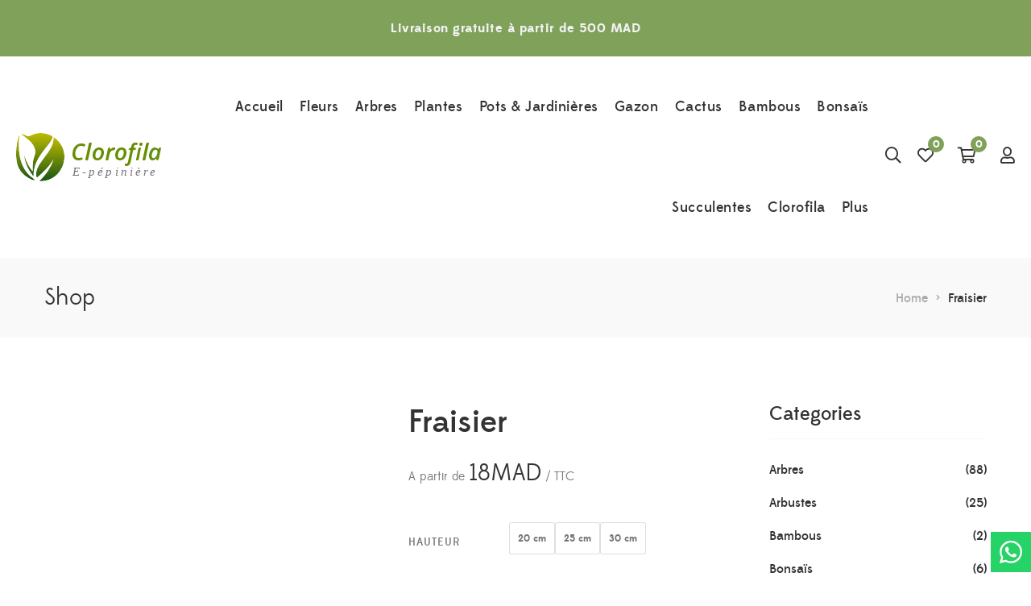

--- FILE ---
content_type: text/html; charset=UTF-8
request_url: https://www.clorofila.ma/produit/fraisier/
body_size: 35352
content:
<!DOCTYPE html><html lang="fr-FR"><head><script data-no-optimize="1">var litespeed_docref=sessionStorage.getItem("litespeed_docref");litespeed_docref&&(Object.defineProperty(document,"referrer",{get:function(){return litespeed_docref}}),sessionStorage.removeItem("litespeed_docref"));</script> <script type="litespeed/javascript">document.documentElement.className=document.documentElement.className+' yes-js js_active js'</script> <meta charset="UTF-8"/><meta name="viewport" content="width=device-width, initial-scale=1, maximum-scale=1"><link rel="profile" href="http://gmpg.org/xfn/11" /><link rel="shortcut icon" href="https://www.clorofila.ma/wp-content/uploads/2023/03/favicon-1.png" /><meta name='robots' content='index, follow, max-image-preview:large, max-snippet:-1, max-video-preview:-1' /><title>Fraisier - Clorofila</title><link rel="canonical" href="https://www.clorofila.ma/produit/fraisier/" /><meta property="og:locale" content="fr_FR" /><meta property="og:type" content="article" /><meta property="og:title" content="Fraisier" /><meta property="og:description" content="Espèce Nom commun Famille Origine Floraison Couleur des fleurs Exposition Fragaria x ananassa Fraisier Rosaceae Hybride Printemps Blanc Plein soleil / Mi-ombre Botanique Le fraisier, ou Fragaria x ananassa, est une plante fruitière populaire dans de nombreux jardins. Voici une description botanique complète : Espèce Nom scientifique : Fragaria x ananassa Famille Famille : Rosaceae [&hellip;]" /><meta property="og:url" content="https://www.clorofila.ma/produit/fraisier/" /><meta property="og:site_name" content="Clorofila" /><meta property="article:modified_time" content="2024-03-26T13:29:36+00:00" /><meta property="og:image" content="https://www.clorofila.ma/wp-content/uploads/2024/03/fraisier-clorofila.jpg" /><meta property="og:image:width" content="1000" /><meta property="og:image:height" content="1000" /><meta property="og:image:type" content="image/jpeg" /><meta name="twitter:card" content="summary_large_image" /><meta name="twitter:label1" content="Durée de lecture estimée" /><meta name="twitter:data1" content="8 minutes" /> <script type="application/ld+json" class="yoast-schema-graph">{"@context":"https://schema.org","@graph":[{"@type":"WebPage","@id":"https://www.clorofila.ma/produit/fraisier/","url":"https://www.clorofila.ma/produit/fraisier/","name":"Fraisier - Clorofila","isPartOf":{"@id":"https://www.clorofila.ma/#website"},"primaryImageOfPage":{"@id":"https://www.clorofila.ma/produit/fraisier/#primaryimage"},"image":{"@id":"https://www.clorofila.ma/produit/fraisier/#primaryimage"},"thumbnailUrl":"https://www.clorofila.ma/wp-content/uploads/2024/03/fraisier-clorofila.jpg","datePublished":"2024-03-16T12:22:36+00:00","dateModified":"2024-03-26T13:29:36+00:00","breadcrumb":{"@id":"https://www.clorofila.ma/produit/fraisier/#breadcrumb"},"inLanguage":"fr-FR","potentialAction":[{"@type":"ReadAction","target":["https://www.clorofila.ma/produit/fraisier/"]}]},{"@type":"ImageObject","inLanguage":"fr-FR","@id":"https://www.clorofila.ma/produit/fraisier/#primaryimage","url":"https://www.clorofila.ma/wp-content/uploads/2024/03/fraisier-clorofila.jpg","contentUrl":"https://www.clorofila.ma/wp-content/uploads/2024/03/fraisier-clorofila.jpg","width":1000,"height":1000,"caption":"fraisier clorofila"},{"@type":"BreadcrumbList","@id":"https://www.clorofila.ma/produit/fraisier/#breadcrumb","itemListElement":[{"@type":"ListItem","position":1,"name":"Accueil","item":"https://www.clorofila.ma/"},{"@type":"ListItem","position":2,"name":"Boutique","item":"https://www.clorofila.ma/boutique/"},{"@type":"ListItem","position":3,"name":"Fraisier"}]},{"@type":"WebSite","@id":"https://www.clorofila.ma/#website","url":"https://www.clorofila.ma/","name":"Clorofila","description":"Première pépinière au maroc en ligne, casablanca , rabat","potentialAction":[{"@type":"SearchAction","target":{"@type":"EntryPoint","urlTemplate":"https://www.clorofila.ma/?s={search_term_string}"},"query-input":{"@type":"PropertyValueSpecification","valueRequired":true,"valueName":"search_term_string"}}],"inLanguage":"fr-FR"}]}</script> <link rel="alternate" type="application/rss+xml" title="Clorofila &raquo; Flux" href="https://www.clorofila.ma/feed/" /><link rel="alternate" title="oEmbed (JSON)" type="application/json+oembed" href="https://www.clorofila.ma/wp-json/oembed/1.0/embed?url=https%3A%2F%2Fwww.clorofila.ma%2Fproduit%2Ffraisier%2F" /><link rel="alternate" title="oEmbed (XML)" type="text/xml+oembed" href="https://www.clorofila.ma/wp-json/oembed/1.0/embed?url=https%3A%2F%2Fwww.clorofila.ma%2Fproduit%2Ffraisier%2F&#038;format=xml" /><link data-optimized="2" rel="stylesheet" href="https://www.clorofila.ma/wp-content/litespeed/css/b85b22698d32ba7bdbfb67aed83f5b8a.css?ver=7c3b4" /> <script type="text/template" id="tmpl-variation-template"><div class="woocommerce-variation-description">{{{ data.variation.variation_description }}}</div>
	<div class="woocommerce-variation-price">{{{ data.variation.price_html }}}</div>
	<div class="woocommerce-variation-availability">{{{ data.variation.availability_html }}}</div></script> <script type="text/template" id="tmpl-unavailable-variation-template"><p role="alert">Désolé, ce produit n&rsquo;est pas disponible. Veuillez choisir une combinaison différente.</p></script> <script type="litespeed/javascript" data-src="https://www.clorofila.ma/wp-includes/js/jquery/jquery.min.js" id="jquery-core-js"></script> <script id="wc-add-to-cart-js-extra" type="litespeed/javascript">var wc_add_to_cart_params={"ajax_url":"/wp-admin/admin-ajax.php","wc_ajax_url":"/?wc-ajax=%%endpoint%%&lang=fr_FR","i18n_view_cart":"Voir le panier","cart_url":"https://www.clorofila.ma/cart/","is_cart":"","cart_redirect_after_add":"no"}</script> <script id="wc-single-product-js-extra" type="litespeed/javascript">var wc_single_product_params={"i18n_required_rating_text":"Veuillez s\u00e9lectionner une note","i18n_rating_options":["1\u00a0\u00e9toile sur 5","2\u00a0\u00e9toiles sur 5","3\u00a0\u00e9toiles sur 5","4\u00a0\u00e9toiles sur 5","5\u00a0\u00e9toiles sur 5"],"i18n_product_gallery_trigger_text":"Voir la galerie d\u2019images en plein \u00e9cran","review_rating_required":"yes","flexslider":{"rtl":!1,"animation":"slide","smoothHeight":!0,"directionNav":!1,"controlNav":"thumbnails","slideshow":!1,"animationSpeed":500,"animationLoop":!1,"allowOneSlide":!1},"zoom_enabled":"1","zoom_options":[],"photoswipe_enabled":"1","photoswipe_options":{"shareEl":!1,"closeOnScroll":!1,"history":!1,"hideAnimationDuration":0,"showAnimationDuration":0},"flexslider_enabled":"1"}</script> <script id="woocommerce-js-extra" type="litespeed/javascript">var woocommerce_params={"ajax_url":"/wp-admin/admin-ajax.php","wc_ajax_url":"/?wc-ajax=%%endpoint%%&lang=fr_FR","i18n_password_show":"Afficher le mot de passe","i18n_password_hide":"Masquer le mot de passe"}</script> <script id="wp-util-js-extra" type="litespeed/javascript">var _wpUtilSettings={"ajax":{"url":"/wp-admin/admin-ajax.php"}}</script> <link rel="https://api.w.org/" href="https://www.clorofila.ma/wp-json/" /><link rel="alternate" title="JSON" type="application/json" href="https://www.clorofila.ma/wp-json/wp/v2/product/26895" /><link rel="EditURI" type="application/rsd+xml" title="RSD" href="https://www.clorofila.ma/xmlrpc.php?rsd" /><meta name="generator" content="WordPress 6.9" /><meta name="generator" content="WooCommerce 10.4.3" /><link rel='shortlink' href='https://www.clorofila.ma/?p=26895' /><style type="text/css" id="g5plus-custom-css"></style><style type="text/css" id="g5plus-custom-js"></style><noscript><style>.woocommerce-product-gallery{ opacity: 1 !important; }</style></noscript><meta name="generator" content="Elementor 3.34.2; features: additional_custom_breakpoints; settings: css_print_method-external, google_font-enabled, font_display-auto"><style type="text/css" id="gsf-custom-css"></style> <script type="litespeed/javascript" data-src="https://www.googletagmanager.com/gtag/js?id=G-VL67SJ7982"></script> <script type="litespeed/javascript">window.dataLayer=window.dataLayer||[];function gtag(){dataLayer.push(arguments)}
gtag('js',new Date());gtag('config','G-VL67SJ7982')</script> <link rel="icon" href="https://www.clorofila.ma/favicon-clorofila.png" type="image/png" /><link rel="apple-touch-icon" href="https://www.clorofila.ma/favicon-clorofila-180-180.png" sizes="180x180"><link rel="icon" href="https://www.clorofila.ma/favicon-clorofila-192-192.png" sizes="192x192" type="image/png"><link rel="icon" href="https://www.clorofila.ma/favicon-clorofila-512-512.png" sizes="512x512" type="image/png"></head><body class="wp-singular product-template-default single single-product postid-26895 wp-embed-responsive wp-theme-g5plus-lustria theme-g5plus-lustria woocommerce woocommerce-page woocommerce-no-js cfvsw-label-none cfvsw-product-page chrome has-sidebar elementor-default elementor-kit-4465"><div id="gf-wrapper" class="gf-skin skin-light"><header data-layout="header-1" data-responsive-breakpoint="991" data-navigation="20" data-sticky-type="always_show" class="main-header header-1"><div class="top-bar"><div data-elementor-type="wp-post" data-elementor-id="716" class="elementor elementor-716" data-elementor-post-type="gsf_content"><div class="elementor-element elementor-element-92ef097 e-flex e-con-boxed e-con e-parent" data-id="92ef097" data-element_type="container" data-settings="{&quot;background_background&quot;:&quot;classic&quot;}"><div class="e-con-inner"><div class="elementor-element elementor-element-35a7e7a e-con-full e-flex e-con e-child" data-id="35a7e7a" data-element_type="container"><div class="elementor-element elementor-element-ef4ebc9 elementor-align-center elementor-widget elementor-widget-ube-heading" data-id="ef4ebc9" data-element_type="widget" data-widget_type="ube-heading.default"><div class="elementor-widget-container"><div class="ube-heading"><h2 class="ube-heading-title"><strong>
Livraison gratuite à partir de 500 MAD</strong></h2></div></div></div></div></div></div></div></div><div class="header-wrap header-sticky header-full-width"><div class="container"><div class="header-inner x-nav-menu-container clearfix d-flex align-items-center"><div class="logo-header d-flex align-items-center">
<a class="main-logo gsf-link" href="https://www.clorofila.ma/" title="Clorofila-Première pépinière au maroc en ligne, casablanca , rabat">
<img data-lazyloaded="1" src="[data-uri]" width="180" height="60" data-src="https://www.clorofila.ma/wp-content/uploads/2023/04/logo-clorofila.svg" alt="Clorofila-Première pépinière au maroc en ligne, casablanca , rabat">
</a></div><nav class="primary-menu d-flex align-items-center flex-row"><div class="primary-menu-inner d-flex align-items-center flex-row"><ul id="main-menu" class="main-menu d-flex align-items-center justify-content-end clearfix sub-menu-left x-nav-menu"><li id="menu-item-9272" class="menu-item menu-item-type-post_type menu-item-object-page menu-item-home menu-item-9272" data-transition="x-fadeInUp"><a class="x-menu-link"  href="https://www.clorofila.ma/"><span class='x-menu-link-text'>Accueil</span></a></li><li id="menu-item-9278" class="menu-item menu-item-type-taxonomy menu-item-object-product_cat menu-item-9278" data-transition="x-fadeInUp"><a class="x-menu-link"  href="https://www.clorofila.ma/product-category/fleurs/"><span class='x-menu-link-text'>Fleurs</span></a></li><li id="menu-item-9273" class="menu-item menu-item-type-taxonomy menu-item-object-product_cat menu-item-has-children menu-item-9273" data-transition="x-fadeInUp"><a class="x-menu-link"  href="https://www.clorofila.ma/product-category/arbres/"><span class='x-menu-link-text'>Arbres</span></a><ul class="sub-menu x-animated x-fadeInUp" style=""><li id="menu-item-9293" class="menu-item menu-item-type-taxonomy menu-item-object-product_cat menu-item-9293" data-transition="x-fadeInUp"><a class="x-menu-link"  href="https://www.clorofila.ma/product-category/arbres/"><span class='x-menu-link-text'>Arbres</span></a></li><li id="menu-item-9279" class="menu-item menu-item-type-taxonomy menu-item-object-product_cat menu-item-9279" data-transition="x-fadeInUp"><a class="x-menu-link"  href="https://www.clorofila.ma/product-category/fruitiers/"><span class='x-menu-link-text'>Fruitiers</span></a></li><li id="menu-item-9282" class="menu-item menu-item-type-taxonomy menu-item-object-product_cat menu-item-9282" data-transition="x-fadeInUp"><a class="x-menu-link"  href="https://www.clorofila.ma/product-category/palmiers/"><span class='x-menu-link-text'>Palmiers</span></a></li><li id="menu-item-9281" class="menu-item menu-item-type-taxonomy menu-item-object-product_cat menu-item-9281" data-transition="x-fadeInUp"><a class="x-menu-link"  href="https://www.clorofila.ma/product-category/oliviers/"><span class='x-menu-link-text'>Oliviers</span></a></li><li id="menu-item-9274" class="menu-item menu-item-type-taxonomy menu-item-object-product_cat menu-item-9274" data-transition="x-fadeInUp"><a class="x-menu-link"  href="https://www.clorofila.ma/product-category/arbustes/"><span class='x-menu-link-text'>Arbustes</span></a></li></ul></li><li id="menu-item-9283" class="menu-item menu-item-type-taxonomy menu-item-object-product_cat menu-item-has-children menu-item-9283" data-transition="x-fadeInUp"><a class="x-menu-link"  href="https://www.clorofila.ma/product-category/plantes/"><span class='x-menu-link-text'>Plantes</span></a><ul class="sub-menu x-animated x-fadeInUp" style=""><li id="menu-item-9294" class="menu-item menu-item-type-taxonomy menu-item-object-product_cat menu-item-9294" data-transition="x-fadeInUp"><a class="x-menu-link"  href="https://www.clorofila.ma/product-category/plantes/"><span class='x-menu-link-text'>Plantes extérieurs</span></a></li><li id="menu-item-9287" class="menu-item menu-item-type-taxonomy menu-item-object-product_cat menu-item-9287" data-transition="x-fadeInUp"><a class="x-menu-link"  href="https://www.clorofila.ma/product-category/plantes-interieurs/"><span class='x-menu-link-text'>Plantes intérieurs</span></a></li><li id="menu-item-9284" class="menu-item menu-item-type-taxonomy menu-item-object-product_cat current-product-ancestor current-menu-parent current-product-parent menu-item-9284" data-transition="x-fadeInUp"><a class="x-menu-link"  href="https://www.clorofila.ma/product-category/plantes-aromatiques/"><span class='x-menu-link-text'>Plantes aromatiques</span></a></li><li id="menu-item-26360" class="menu-item menu-item-type-taxonomy menu-item-object-product_cat menu-item-26360 x-submenu-position-left x-submenu-width-auto" data-transition="x-fadeInUp"><a class="x-menu-link"  href="https://www.clorofila.ma/product-category/plantes-aquatiques/"><span class='x-menu-link-text'>Plantes aquatiques</span></a></li><li id="menu-item-9285" class="menu-item menu-item-type-taxonomy menu-item-object-product_cat menu-item-9285" data-transition="x-fadeInUp"><a class="x-menu-link"  href="https://www.clorofila.ma/product-category/plantes-graminees/"><span class='x-menu-link-text'>Plantes graminées</span></a></li><li id="menu-item-9286" class="menu-item menu-item-type-taxonomy menu-item-object-product_cat menu-item-9286" data-transition="x-fadeInUp"><a class="x-menu-link"  href="https://www.clorofila.ma/product-category/plantes-grimpantes/"><span class='x-menu-link-text'>Plantes grimpantes</span></a></li></ul></li><li id="menu-item-9288" class="menu-item menu-item-type-taxonomy menu-item-object-product_cat menu-item-9288" data-transition="x-fadeInUp"><a class="x-menu-link"  href="https://www.clorofila.ma/product-category/pots-jardinieres/"><span class='x-menu-link-text'>Pots &amp; Jardinières</span></a></li><li id="menu-item-9280" class="menu-item menu-item-type-taxonomy menu-item-object-product_cat menu-item-9280" data-transition="x-fadeInUp"><a class="x-menu-link"  href="https://www.clorofila.ma/product-category/gazon/"><span class='x-menu-link-text'>Gazon</span></a></li><li id="menu-item-9277" class="menu-item menu-item-type-taxonomy menu-item-object-product_cat menu-item-9277" data-transition="x-fadeInUp"><a class="x-menu-link"  href="https://www.clorofila.ma/product-category/cactus/"><span class='x-menu-link-text'>Cactus</span></a></li><li id="menu-item-9275" class="menu-item menu-item-type-taxonomy menu-item-object-product_cat menu-item-9275" data-transition="x-fadeInUp"><a class="x-menu-link"  href="https://www.clorofila.ma/product-category/bambous/"><span class='x-menu-link-text'>Bambous</span></a></li><li id="menu-item-9276" class="menu-item menu-item-type-taxonomy menu-item-object-product_cat menu-item-9276" data-transition="x-fadeInUp"><a class="x-menu-link"  href="https://www.clorofila.ma/product-category/bonsais/"><span class='x-menu-link-text'>Bonsaïs</span></a></li><li id="menu-item-9289" class="menu-item menu-item-type-taxonomy menu-item-object-product_cat menu-item-9289" data-transition="x-fadeInUp"><a class="x-menu-link"  href="https://www.clorofila.ma/product-category/succulentes/"><span class='x-menu-link-text'>Succulentes</span></a></li><li id="menu-item-12890" class="menu-item menu-item-type-post_type menu-item-object-page menu-item-12890" data-transition="x-fadeInUp"><a class="x-menu-link"  href="https://www.clorofila.ma/clorofila-premiere-e-pepiniere-au-maroc/"><span class='x-menu-link-text'>Clorofila</span></a></li><li id="menu-item-24687" class="menu-item menu-item-type-custom menu-item-object-custom menu-item-has-children menu-item-24687" data-transition="x-fadeInUp"><a class="x-menu-link" ><span class='x-menu-link-text'>Plus</span></a><ul class="sub-menu x-animated x-fadeInUp" style=""><li id="menu-item-23475" class="menu-item menu-item-type-post_type menu-item-object-page menu-item-23475" data-transition="x-fadeInUp"><a class="x-menu-link"  href="https://www.clorofila.ma/realisations/"><span class='x-menu-link-text'>Réalisations</span></a></li><li id="menu-item-9290" class="menu-item menu-item-type-post_type menu-item-object-page menu-item-9290" data-transition="x-fadeInUp"><a class="x-menu-link"  href="https://www.clorofila.ma/contact/"><span class='x-menu-link-text'>Contact</span></a></li><li id="menu-item-23554" class="menu-item menu-item-type-post_type menu-item-object-page menu-item-23554" data-transition="x-fadeInUp"><a class="x-menu-link"  href="https://www.clorofila.ma/devis/"><span class='x-menu-link-text'>Devis</span></a></li><li id="menu-item-24688" class="menu-item menu-item-type-post_type menu-item-object-page menu-item-24688" data-transition="x-fadeInUp"><a class="x-menu-link"  href="https://www.clorofila.ma/pepiniere-a-rabat/"><span class='x-menu-link-text'>Pépinière à Rabat</span></a></li></ul></li></ul><ul class="header-customize header-customize-nav gf-inline d-flex align-items-center"><li class="customize-search">
<a class="search-popup-link" href="#search-popup"><i class="far fa-search"></i></a></li><li class="customize-wishlist">
<a href="https://www.clorofila.ma/wishlist/" title="Wishlist" class="gsf-link transition03">
<i class="far fa-heart"></i><span class="wishlist-count">0</span>
</a></li><li class="customize-shopping-cart"><div class="header-customize-item item-shopping-cart fold-out hover woocommerce"><div class="widget_shopping_cart_content"><div class="shopping-cart-icon"><div class="icon">
<a href="https://www.clorofila.ma/cart/">
<span>0</span>
<i class="far fa-shopping-cart"></i>
</a></div></div><div class="shopping-cart-list drop-shadow"><ul class="cart_list product_list_widget "><li class="empty">Votre panier est vide.</li></ul></div></div></div></li><li class="customize-my-account">
<a href="https://www.clorofila.ma/my-account/" class="gsf-link transition03"
title="My Account"><i class="far fa-user"></i></a></li></ul></div></nav></div></div></div></header><header data-sticky-type="always_show" class="mobile-header header-2"><div class="mobile-top-bar"><div data-elementor-type="wp-post" data-elementor-id="716" class="elementor elementor-716" data-elementor-post-type="gsf_content"><div class="elementor-element elementor-element-92ef097 e-flex e-con-boxed e-con e-parent" data-id="92ef097" data-element_type="container" data-settings="{&quot;background_background&quot;:&quot;classic&quot;}"><div class="e-con-inner"><div class="elementor-element elementor-element-35a7e7a e-con-full e-flex e-con e-child" data-id="35a7e7a" data-element_type="container"><div class="elementor-element elementor-element-ef4ebc9 elementor-align-center elementor-widget elementor-widget-ube-heading" data-id="ef4ebc9" data-element_type="widget" data-widget_type="ube-heading.default"><div class="elementor-widget-container"><div class="ube-heading"><h2 class="ube-heading-title"><strong>
Livraison gratuite à partir de 500 MAD</strong></h2></div></div></div></div></div></div></div></div><div class="mobile-header-wrap header-sticky"><div class="container"><div class="mobile-header-inner clearfix d-flex"><div class="mobile-logo-header align-items-center d-flex">
<a class="gsf-link main-logo" href="https://www.clorofila.ma/" title="Clorofila-Première pépinière au maroc en ligne, casablanca , rabat">
<img data-lazyloaded="1" src="[data-uri]" width="60" height="60" data-src="https://www.clorofila.ma/wp-content/uploads/2023/04/clorofila-logo-mobile.svg" alt="Clorofila-Première pépinière au maroc en ligne, casablanca , rabat">
</a></div><div class="mobile-header-nav d-flex align-items-center justify-content-end"><ul class="header-customize header-customize-mobile gf-inline d-flex align-items-center"><li class="customize-search">
<a class="search-popup-link" href="#search-popup"><i class="far fa-search"></i></a></li><li class="customize-wishlist">
<a href="https://www.clorofila.ma/wishlist/" title="Wishlist" class="gsf-link transition03">
<i class="far fa-heart"></i><span class="wishlist-count">0</span>
</a></li><li class="customize-shopping-cart"><div class="header-customize-item item-shopping-cart fold-out hover woocommerce"><div class="widget_shopping_cart_content"><div class="shopping-cart-icon"><div class="icon">
<a href="https://www.clorofila.ma/cart/">
<span>0</span>
<i class="far fa-shopping-cart"></i>
</a></div></div><div class="shopping-cart-list drop-shadow"><ul class="cart_list product_list_widget "><li class="empty">Votre panier est vide.</li></ul></div></div></div></li><li class="customize-my-account">
<a href="https://www.clorofila.ma/my-account/" class="gsf-link transition03"
title="My Account"><i class="far fa-user"></i></a></li></ul><div class="mobile-header-menu"><div data-off-canvas="true" data-off-canvas-target="#mobile-navigation-wrapper" data-off-canvas-position="right"
class="gf-toggle-icon"><span></span></div></div></div></div></div></div></header><div id="wrapper-content" class="clearfix "><div class="gf-page-title gf-page-title-default"><div class="container"><div class="page-title-inner row no-gutters align-items-center"><h2 class="page-title d-flex">Shop</h2><ul class="gf-breadcrumbs"><li><a href="https://www.clorofila.ma"><span>Home</span></a></li><li class="breadcrumb-sep">&gt;</li><li class="breadcrumb-leaf">Fraisier</li></ul></div></div></div><div id="primary-content" class="gsf-sidebar-right"><div class="container clearfix"><div class="row clearfix"><div class="col-lg-9"><div class="gsf-product-wrap clearfix"><div class="woocommerce-notices-wrapper"></div><div id="product-26895" class="product-single-layout-01 product type-product post-26895 status-publish first instock product_cat-plantes-aromatiques product_tag-pepiniere-agadir product_tag-pepiniere-bouznika product_tag-pepiniere-casablanca product_tag-pepiniere-el-jadida product_tag-pepiniere-fes product_tag-pepiniere-marrakech product_tag-pepiniere-mohammedia product_tag-pepiniere-rabat product_tag-pepiniere-sale product_tag-pepiniere-tanger product_tag-pepiniere-temara has-post-thumbnail taxable shipping-taxable purchasable product-type-variable has-default-attributes"><div class="product-flash-wrap"></div><div class="woocommerce-product-gallery woocommerce-product-gallery--with-images woocommerce-product-gallery--columns-4 images" data-columns="4" style="opacity: 0; transition: opacity .25s ease-in-out;"><div class="woocommerce-product-gallery__wrapper"><div data-thumb="https://www.clorofila.ma/wp-content/uploads/2024/03/fraisier-clorofila-150x150.jpg" data-thumb-alt="fraisier clorofila" data-thumb-srcset="https://www.clorofila.ma/wp-content/uploads/2024/03/fraisier-clorofila-100x100.jpg 100w, https://www.clorofila.ma/wp-content/uploads/2024/03/fraisier-clorofila-320x320.jpg 320w, https://www.clorofila.ma/wp-content/uploads/2024/03/fraisier-clorofila-700x700.jpg 700w, https://www.clorofila.ma/wp-content/uploads/2024/03/fraisier-clorofila-300x300.jpg 300w, https://www.clorofila.ma/wp-content/uploads/2024/03/fraisier-clorofila-150x150.jpg 150w, https://www.clorofila.ma/wp-content/uploads/2024/03/fraisier-clorofila-768x768.jpg 768w, https://www.clorofila.ma/wp-content/uploads/2024/03/fraisier-clorofila.jpg 1000w"  data-thumb-sizes="(max-width: 100px) 100vw, 100px" class="woocommerce-product-gallery__image"><a href="https://www.clorofila.ma/wp-content/uploads/2024/03/fraisier-clorofila.jpg"><img width="700" height="700" src="https://www.clorofila.ma/wp-content/uploads/2024/03/fraisier-clorofila-700x700.jpg" class="wp-post-image" alt="fraisier clorofila" data-caption="fraisier clorofila" data-src="https://www.clorofila.ma/wp-content/uploads/2024/03/fraisier-clorofila.jpg" data-large_image="https://www.clorofila.ma/wp-content/uploads/2024/03/fraisier-clorofila.jpg" data-large_image_width="1000" data-large_image_height="1000" decoding="async" srcset="https://www.clorofila.ma/wp-content/uploads/2024/03/fraisier-clorofila-700x700.jpg 700w, https://www.clorofila.ma/wp-content/uploads/2024/03/fraisier-clorofila-320x320.jpg 320w, https://www.clorofila.ma/wp-content/uploads/2024/03/fraisier-clorofila-100x100.jpg 100w, https://www.clorofila.ma/wp-content/uploads/2024/03/fraisier-clorofila-300x300.jpg 300w, https://www.clorofila.ma/wp-content/uploads/2024/03/fraisier-clorofila-150x150.jpg 150w, https://www.clorofila.ma/wp-content/uploads/2024/03/fraisier-clorofila-768x768.jpg 768w, https://www.clorofila.ma/wp-content/uploads/2024/03/fraisier-clorofila.jpg 1000w" sizes="(max-width: 700px) 100vw, 700px" /></a></div><div data-thumb="https://www.clorofila.ma/wp-content/uploads/2024/03/fraisier-maroc-150x150.jpg" data-thumb-alt="fraisier" data-thumb-srcset="https://www.clorofila.ma/wp-content/uploads/2024/03/fraisier-maroc-100x100.jpg 100w, https://www.clorofila.ma/wp-content/uploads/2024/03/fraisier-maroc-320x320.jpg 320w, https://www.clorofila.ma/wp-content/uploads/2024/03/fraisier-maroc-150x150.jpg 150w"  data-thumb-sizes="(max-width: 100px) 100vw, 100px" class="woocommerce-product-gallery__image"><a href="https://www.clorofila.ma/wp-content/uploads/2024/03/fraisier-maroc.jpg"><img width="700" height="560" src="https://www.clorofila.ma/wp-content/uploads/2024/03/fraisier-maroc-700x560.jpg" class="" alt="fraisier" data-caption="fraisier" data-src="https://www.clorofila.ma/wp-content/uploads/2024/03/fraisier-maroc.jpg" data-large_image="https://www.clorofila.ma/wp-content/uploads/2024/03/fraisier-maroc.jpg" data-large_image_width="800" data-large_image_height="640" decoding="async" srcset="https://www.clorofila.ma/wp-content/uploads/2024/03/fraisier-maroc-700x560.jpg 700w, https://www.clorofila.ma/wp-content/uploads/2024/03/fraisier-maroc-300x240.jpg 300w, https://www.clorofila.ma/wp-content/uploads/2024/03/fraisier-maroc-768x614.jpg 768w, https://www.clorofila.ma/wp-content/uploads/2024/03/fraisier-maroc.jpg 800w" sizes="(max-width: 700px) 100vw, 700px" /></a></div></div></div><div class="summary entry-summary"><h1 class="product_title entry-title">Fraisier</h1><p class="price">A partir de <span class="woocommerce-Price-amount amount"><bdi>18<span class="woocommerce-Price-currencySymbol">MAD</span></bdi></span> / TTC</p><form class="gf-swatches gf-swatches-single-wrap variations_form cart"
method="post"
enctype="multipart/form-data"
data-product_id="26895"
data-product_variations="[{&quot;attributes&quot;:{&quot;attribute_pa_hauteur&quot;:&quot;20-cm&quot;},&quot;availability_html&quot;:&quot;&quot;,&quot;backorders_allowed&quot;:false,&quot;dimensions&quot;:{&quot;length&quot;:&quot;&quot;,&quot;width&quot;:&quot;&quot;,&quot;height&quot;:&quot;&quot;},&quot;dimensions_html&quot;:&quot;ND&quot;,&quot;display_price&quot;:18,&quot;display_regular_price&quot;:18,&quot;image&quot;:{&quot;title&quot;:&quot;fraisier clorofila&quot;,&quot;caption&quot;:&quot;fraisier clorofila&quot;,&quot;url&quot;:&quot;https:\/\/www.clorofila.ma\/wp-content\/uploads\/2024\/03\/fraisier-clorofila.jpg&quot;,&quot;alt&quot;:&quot;fraisier clorofila&quot;,&quot;src&quot;:&quot;https:\/\/www.clorofila.ma\/wp-content\/uploads\/2024\/03\/fraisier-clorofila-700x700.jpg&quot;,&quot;srcset&quot;:&quot;https:\/\/www.clorofila.ma\/wp-content\/uploads\/2024\/03\/fraisier-clorofila-700x700.jpg 700w, https:\/\/www.clorofila.ma\/wp-content\/uploads\/2024\/03\/fraisier-clorofila-320x320.jpg 320w, https:\/\/www.clorofila.ma\/wp-content\/uploads\/2024\/03\/fraisier-clorofila-100x100.jpg 100w, https:\/\/www.clorofila.ma\/wp-content\/uploads\/2024\/03\/fraisier-clorofila-300x300.jpg 300w, https:\/\/www.clorofila.ma\/wp-content\/uploads\/2024\/03\/fraisier-clorofila-150x150.jpg 150w, https:\/\/www.clorofila.ma\/wp-content\/uploads\/2024\/03\/fraisier-clorofila-768x768.jpg 768w, https:\/\/www.clorofila.ma\/wp-content\/uploads\/2024\/03\/fraisier-clorofila.jpg 1000w&quot;,&quot;sizes&quot;:&quot;(max-width: 700px) 100vw, 700px&quot;,&quot;full_src&quot;:&quot;https:\/\/www.clorofila.ma\/wp-content\/uploads\/2024\/03\/fraisier-clorofila.jpg&quot;,&quot;full_src_w&quot;:1000,&quot;full_src_h&quot;:1000,&quot;gallery_thumbnail_src&quot;:&quot;https:\/\/www.clorofila.ma\/wp-content\/uploads\/2024\/03\/fraisier-clorofila-150x150.jpg&quot;,&quot;gallery_thumbnail_src_w&quot;:150,&quot;gallery_thumbnail_src_h&quot;:150,&quot;thumb_src&quot;:&quot;https:\/\/www.clorofila.ma\/wp-content\/uploads\/2024\/03\/fraisier-clorofila-320x320.jpg&quot;,&quot;thumb_src_w&quot;:320,&quot;thumb_src_h&quot;:320,&quot;src_w&quot;:700,&quot;src_h&quot;:700},&quot;image_id&quot;:26904,&quot;is_downloadable&quot;:false,&quot;is_in_stock&quot;:true,&quot;is_purchasable&quot;:true,&quot;is_sold_individually&quot;:&quot;no&quot;,&quot;is_virtual&quot;:false,&quot;max_qty&quot;:&quot;&quot;,&quot;min_qty&quot;:1,&quot;price_html&quot;:&quot;&lt;span class=\&quot;price\&quot;&gt;&lt;span class=\&quot;woocommerce-Price-amount amount\&quot;&gt;&lt;bdi&gt;18&lt;span class=\&quot;woocommerce-Price-currencySymbol\&quot;&gt;MAD&lt;\/span&gt;&lt;\/bdi&gt;&lt;\/span&gt; \/ TTC&lt;\/span&gt;&quot;,&quot;sku&quot;:&quot;FR0108&quot;,&quot;variation_description&quot;:&quot;&quot;,&quot;variation_id&quot;:26896,&quot;variation_is_active&quot;:true,&quot;variation_is_visible&quot;:true,&quot;weight&quot;:&quot;&quot;,&quot;weight_html&quot;:&quot;ND&quot;},{&quot;attributes&quot;:{&quot;attribute_pa_hauteur&quot;:&quot;25-cm&quot;},&quot;availability_html&quot;:&quot;&quot;,&quot;backorders_allowed&quot;:false,&quot;dimensions&quot;:{&quot;length&quot;:&quot;&quot;,&quot;width&quot;:&quot;&quot;,&quot;height&quot;:&quot;&quot;},&quot;dimensions_html&quot;:&quot;ND&quot;,&quot;display_price&quot;:36,&quot;display_regular_price&quot;:36,&quot;image&quot;:{&quot;title&quot;:&quot;fraisier clorofila&quot;,&quot;caption&quot;:&quot;fraisier clorofila&quot;,&quot;url&quot;:&quot;https:\/\/www.clorofila.ma\/wp-content\/uploads\/2024\/03\/fraisier-clorofila.jpg&quot;,&quot;alt&quot;:&quot;fraisier clorofila&quot;,&quot;src&quot;:&quot;https:\/\/www.clorofila.ma\/wp-content\/uploads\/2024\/03\/fraisier-clorofila-700x700.jpg&quot;,&quot;srcset&quot;:&quot;https:\/\/www.clorofila.ma\/wp-content\/uploads\/2024\/03\/fraisier-clorofila-700x700.jpg 700w, https:\/\/www.clorofila.ma\/wp-content\/uploads\/2024\/03\/fraisier-clorofila-320x320.jpg 320w, https:\/\/www.clorofila.ma\/wp-content\/uploads\/2024\/03\/fraisier-clorofila-100x100.jpg 100w, https:\/\/www.clorofila.ma\/wp-content\/uploads\/2024\/03\/fraisier-clorofila-300x300.jpg 300w, https:\/\/www.clorofila.ma\/wp-content\/uploads\/2024\/03\/fraisier-clorofila-150x150.jpg 150w, https:\/\/www.clorofila.ma\/wp-content\/uploads\/2024\/03\/fraisier-clorofila-768x768.jpg 768w, https:\/\/www.clorofila.ma\/wp-content\/uploads\/2024\/03\/fraisier-clorofila.jpg 1000w&quot;,&quot;sizes&quot;:&quot;(max-width: 700px) 100vw, 700px&quot;,&quot;full_src&quot;:&quot;https:\/\/www.clorofila.ma\/wp-content\/uploads\/2024\/03\/fraisier-clorofila.jpg&quot;,&quot;full_src_w&quot;:1000,&quot;full_src_h&quot;:1000,&quot;gallery_thumbnail_src&quot;:&quot;https:\/\/www.clorofila.ma\/wp-content\/uploads\/2024\/03\/fraisier-clorofila-150x150.jpg&quot;,&quot;gallery_thumbnail_src_w&quot;:150,&quot;gallery_thumbnail_src_h&quot;:150,&quot;thumb_src&quot;:&quot;https:\/\/www.clorofila.ma\/wp-content\/uploads\/2024\/03\/fraisier-clorofila-320x320.jpg&quot;,&quot;thumb_src_w&quot;:320,&quot;thumb_src_h&quot;:320,&quot;src_w&quot;:700,&quot;src_h&quot;:700},&quot;image_id&quot;:26904,&quot;is_downloadable&quot;:false,&quot;is_in_stock&quot;:true,&quot;is_purchasable&quot;:true,&quot;is_sold_individually&quot;:&quot;no&quot;,&quot;is_virtual&quot;:false,&quot;max_qty&quot;:&quot;&quot;,&quot;min_qty&quot;:1,&quot;price_html&quot;:&quot;&lt;span class=\&quot;price\&quot;&gt;&lt;span class=\&quot;woocommerce-Price-amount amount\&quot;&gt;&lt;bdi&gt;36&lt;span class=\&quot;woocommerce-Price-currencySymbol\&quot;&gt;MAD&lt;\/span&gt;&lt;\/bdi&gt;&lt;\/span&gt; \/ TTC&lt;\/span&gt;&quot;,&quot;sku&quot;:&quot;FR0108&quot;,&quot;variation_description&quot;:&quot;&quot;,&quot;variation_id&quot;:26897,&quot;variation_is_active&quot;:true,&quot;variation_is_visible&quot;:true,&quot;weight&quot;:&quot;&quot;,&quot;weight_html&quot;:&quot;ND&quot;},{&quot;attributes&quot;:{&quot;attribute_pa_hauteur&quot;:&quot;30-cm&quot;},&quot;availability_html&quot;:&quot;&quot;,&quot;backorders_allowed&quot;:false,&quot;dimensions&quot;:{&quot;length&quot;:&quot;&quot;,&quot;width&quot;:&quot;10&quot;,&quot;height&quot;:&quot;50&quot;},&quot;dimensions_html&quot;:&quot;10 &times; 50 cm&quot;,&quot;display_price&quot;:60,&quot;display_regular_price&quot;:60,&quot;image&quot;:{&quot;title&quot;:&quot;fraisier clorofila&quot;,&quot;caption&quot;:&quot;fraisier clorofila&quot;,&quot;url&quot;:&quot;https:\/\/www.clorofila.ma\/wp-content\/uploads\/2024\/03\/fraisier-clorofila.jpg&quot;,&quot;alt&quot;:&quot;fraisier clorofila&quot;,&quot;src&quot;:&quot;https:\/\/www.clorofila.ma\/wp-content\/uploads\/2024\/03\/fraisier-clorofila-700x700.jpg&quot;,&quot;srcset&quot;:&quot;https:\/\/www.clorofila.ma\/wp-content\/uploads\/2024\/03\/fraisier-clorofila-700x700.jpg 700w, https:\/\/www.clorofila.ma\/wp-content\/uploads\/2024\/03\/fraisier-clorofila-320x320.jpg 320w, https:\/\/www.clorofila.ma\/wp-content\/uploads\/2024\/03\/fraisier-clorofila-100x100.jpg 100w, https:\/\/www.clorofila.ma\/wp-content\/uploads\/2024\/03\/fraisier-clorofila-300x300.jpg 300w, https:\/\/www.clorofila.ma\/wp-content\/uploads\/2024\/03\/fraisier-clorofila-150x150.jpg 150w, https:\/\/www.clorofila.ma\/wp-content\/uploads\/2024\/03\/fraisier-clorofila-768x768.jpg 768w, https:\/\/www.clorofila.ma\/wp-content\/uploads\/2024\/03\/fraisier-clorofila.jpg 1000w&quot;,&quot;sizes&quot;:&quot;(max-width: 700px) 100vw, 700px&quot;,&quot;full_src&quot;:&quot;https:\/\/www.clorofila.ma\/wp-content\/uploads\/2024\/03\/fraisier-clorofila.jpg&quot;,&quot;full_src_w&quot;:1000,&quot;full_src_h&quot;:1000,&quot;gallery_thumbnail_src&quot;:&quot;https:\/\/www.clorofila.ma\/wp-content\/uploads\/2024\/03\/fraisier-clorofila-150x150.jpg&quot;,&quot;gallery_thumbnail_src_w&quot;:150,&quot;gallery_thumbnail_src_h&quot;:150,&quot;thumb_src&quot;:&quot;https:\/\/www.clorofila.ma\/wp-content\/uploads\/2024\/03\/fraisier-clorofila-320x320.jpg&quot;,&quot;thumb_src_w&quot;:320,&quot;thumb_src_h&quot;:320,&quot;src_w&quot;:700,&quot;src_h&quot;:700},&quot;image_id&quot;:26904,&quot;is_downloadable&quot;:false,&quot;is_in_stock&quot;:true,&quot;is_purchasable&quot;:true,&quot;is_sold_individually&quot;:&quot;no&quot;,&quot;is_virtual&quot;:false,&quot;max_qty&quot;:&quot;&quot;,&quot;min_qty&quot;:1,&quot;price_html&quot;:&quot;&lt;span class=\&quot;price\&quot;&gt;&lt;span class=\&quot;woocommerce-Price-amount amount\&quot;&gt;&lt;bdi&gt;60&lt;span class=\&quot;woocommerce-Price-currencySymbol\&quot;&gt;MAD&lt;\/span&gt;&lt;\/bdi&gt;&lt;\/span&gt; \/ TTC&lt;\/span&gt;&quot;,&quot;sku&quot;:&quot;FR0108&quot;,&quot;variation_description&quot;:&quot;&quot;,&quot;variation_id&quot;:26898,&quot;variation_is_active&quot;:true,&quot;variation_is_visible&quot;:true,&quot;weight&quot;:&quot;&quot;,&quot;weight_html&quot;:&quot;ND&quot;}]"><table class="variations" cellspacing="0"><tbody><tr><td class="label">
<label for="pa_hauteur">
<span>Hauteur</span>
</label></td><td class="value"><div class="cfvsw-hidden-select"><select id="pa_hauteur" class="swatches-dropdown-select" name="attribute_pa_hauteur" data-attribute_name="attribute_pa_hauteur" data-show_option_none="yes"><option value="">Choisir une option</option><option value="20-cm"  selected='selected'>20 cm</option><option value="25-cm" >25 cm</option><option value="30-cm" >30 cm</option></select></div><div class='cfvsw-swatches-container cfvsw-product-container' swatches-attr='attribute_pa_hauteur'><div class='cfvsw-swatches-option cfvsw-label-option' data-slug='20-cm' data-title='20 cm' style=min-width:40px;min-height:40px;border-radius:3px;><div class="cfvsw-swatch-inner">20 cm</div></div><div class='cfvsw-swatches-option cfvsw-label-option' data-slug='25-cm' data-title='25 cm' style=min-width:40px;min-height:40px;border-radius:3px;><div class="cfvsw-swatch-inner">25 cm</div></div><div class='cfvsw-swatches-option cfvsw-label-option' data-slug='30-cm' data-title='30 cm' style=min-width:40px;min-height:40px;border-radius:3px;><div class="cfvsw-swatch-inner">30 cm</div></div></div>                            <a class="reset_variations reset_variations--single"
href="#">Clear</a></td></tr></tbody></table><div class="single_variation_wrap"><div class="woocommerce-variation single_variation" role="alert" aria-relevant="additions"></div><div class="woocommerce-variation-add-to-cart variations_button"><div class="quantity">
<label class="screen-reader-text" for="quantity_69766f17e7187">quantité de Fraisier</label>
<label class="quantity-label" for="quantity_69766f17e7187">Quantité</label><div class="quantity-inner">
<a class="btn-number far fa-minus" data-type="minus"></a>
<input
type="number"
id="quantity_69766f17e7187"
class="input-text qty text"
name="quantity"
value="1"
aria-label="Quantité de produits"
min="1"
step="1"
placeholder=""
inputmode="numeric"
autocomplete="off"
/>
<a class="btn-number far fa-plus" data-type="plus"></a></div></div><button type="submit" class="single_add_to_cart_button button alt">Ajouter au panier</button><div class="single-product-function"><div
class="yith-wcwl-add-to-wishlist add-to-wishlist-26895 yith-wcwl-add-to-wishlist--link-style yith-wcwl-add-to-wishlist--single wishlist-fragment on-first-load"
data-fragment-ref="26895"
data-fragment-options="{&quot;base_url&quot;:&quot;&quot;,&quot;product_id&quot;:26895,&quot;parent_product_id&quot;:0,&quot;product_type&quot;:&quot;variable&quot;,&quot;is_single&quot;:true,&quot;in_default_wishlist&quot;:false,&quot;show_view&quot;:true,&quot;browse_wishlist_text&quot;:&quot;Browse wishlist&quot;,&quot;already_in_wishslist_text&quot;:&quot;The product is already in your wishlist!&quot;,&quot;product_added_text&quot;:&quot;Product added!&quot;,&quot;available_multi_wishlist&quot;:false,&quot;disable_wishlist&quot;:false,&quot;show_count&quot;:false,&quot;ajax_loading&quot;:false,&quot;loop_position&quot;:&quot;shortcode&quot;,&quot;item&quot;:&quot;add_to_wishlist&quot;}"
><div class="yith-wcwl-add-button">
<a
href="?add_to_wishlist=26895&#038;_wpnonce=3c7f4510e4"
class="add_to_wishlist single_add_to_wishlist"
data-product-id="26895"
data-product-type="variable"
data-original-product-id="0"
data-title="Add to wishlist"
rel="nofollow"
>
<svg id="yith-wcwl-icon-heart-outline" class="yith-wcwl-icon-svg" fill="none" stroke-width="1.5" stroke="currentColor" viewBox="0 0 24 24" xmlns="http://www.w3.org/2000/svg">
<path stroke-linecap="round" stroke-linejoin="round" d="M21 8.25c0-2.485-2.099-4.5-4.688-4.5-1.935 0-3.597 1.126-4.312 2.733-.715-1.607-2.377-2.733-4.313-2.733C5.1 3.75 3 5.765 3 8.25c0 7.22 9 12 9 12s9-4.78 9-12Z"></path>
</svg>		<span>Add to wishlist</span>
</a></div></div>
<a
href="https://www.clorofila.ma?action=yith-woocompare-add-product&#038;id=26895"
class="compare button  "
data-product_id="26895"
target="_self"
rel="nofollow"
>
<span class="label">
Compare		</span>
</a></div><input type="hidden" name="add-to-cart" value="26895" />
<input type="hidden" name="product_id" value="26895" />
<input type="hidden" name="variation_id" class="variation_id" value="0" /></div></div></form><a
href="https://www.clorofila.ma?action=yith-woocompare-add-product&#038;id=26895"
class="compare button  "
data-product_id="26895"
target="_self"
rel="nofollow"
>
<span class="label">
Compare		</span>
</a><div class="product_meta">
<span class="sku_wrapper">UGS : <span class="sku">FR0108</span></span>
<span class="posted_in">Catégorie : <a href="https://www.clorofila.ma/product-category/plantes-aromatiques/" rel="tag">Plantes aromatiques</a></span>
<span class="tagged_as">Étiquettes : <a href="https://www.clorofila.ma/product-tag/pepiniere-agadir/" rel="tag">Pépinière Agadir</a>, <a href="https://www.clorofila.ma/product-tag/pepiniere-bouznika/" rel="tag">Pépinière Bouznika</a>, <a href="https://www.clorofila.ma/product-tag/pepiniere-casablanca/" rel="tag">Pépinière Casablanca</a>, <a href="https://www.clorofila.ma/product-tag/pepiniere-el-jadida/" rel="tag">Pépinière El Jadida</a>, <a href="https://www.clorofila.ma/product-tag/pepiniere-fes/" rel="tag">Pépinière Fes</a>, <a href="https://www.clorofila.ma/product-tag/pepiniere-marrakech/" rel="tag">Pépinière Marrakech</a>, <a href="https://www.clorofila.ma/product-tag/pepiniere-mohammedia/" rel="tag">Pépinière Mohammedia</a>, <a href="https://www.clorofila.ma/product-tag/pepiniere-rabat/" rel="tag">Pépinière Rabat</a>, <a href="https://www.clorofila.ma/product-tag/pepiniere-sale/" rel="tag">Pépinière Salé</a>, <a href="https://www.clorofila.ma/product-tag/pepiniere-tanger/" rel="tag">Pépinière Tanger</a>, <a href="https://www.clorofila.ma/product-tag/pepiniere-temara/" rel="tag">Pépinière Temara</a></span></div><div class="gf-product-share">
<span class="gf-product-share-title">Share:</span><ul class="gf-social-icon gf-inline"><li class="facebook">
<a class="gsf-link " href="https://www.facebook.com/sharer.php?u=https%3A%2F%2Fwww.clorofila.ma%2Fproduit%2Ffraisier%2F" data-delay="1" data-toggle="tooltip" title="Facebook" target="_blank" rel="nofollow">
<i class="fab fa-facebook-f"></i>                 </a></li><li class="twitter">
<a class="gsf-link " href="http://twitter.com/share?text=Fraisier&url=https://www.clorofila.ma/produit/fraisier/" data-delay="1" data-toggle="tooltip" title="Twitter" target="_blank" rel="nofollow">
<i class="fab fa-twitter"></i>                 </a></li><li class="linkedin">
<a class="gsf-link " href="http://www.linkedin.com/shareArticle?mini=true&url=https://www.clorofila.ma/produit/fraisier/&title=Fraisier" data-delay="1" data-toggle="tooltip" title="LinkedIn" target="_blank" rel="nofollow">
<i class="fab fa-linkedin-in"></i>                 </a></li><li class="tumblr">
<a class="gsf-link " href="http://www.tumblr.com/share/link?url=https://www.clorofila.ma/produit/fraisier/&name=Fraisier" data-delay="1" data-toggle="tooltip" title="Tumblr" target="_blank" rel="nofollow">
<i class="fab fa-tumblr"></i>                 </a></li><li class="pinterest">
<a class="gsf-link " href="http://pinterest.com/pin/create/button/?url=https://www.clorofila.ma/produit/fraisier/&media=https://www.clorofila.ma/wp-content/uploads/2024/03/fraisier-clorofila.jpg&description=Fraisier" data-delay="1" data-toggle="tooltip" title="Pinterest" target="_blank" rel="nofollow">
<i class="fab fa-pinterest-p"></i>                 </a></li></ul></div></div><div class="woocommerce-tabs wc-tabs-wrapper"><ul class="tabs wc-tabs" role="tablist"><li class="description_tab" id="tab-title-description" role="tab" aria-controls="tab-description">
<a href="#tab-description">
Description					</a></li><li class="additional_information_tab" id="tab-title-additional_information" role="tab" aria-controls="tab-additional_information">
<a href="#tab-additional_information">
Informations complémentaires					</a></li></ul><div class="woocommerce-Tabs-panel woocommerce-Tabs-panel--description panel gf-entry-content entry-content wc-tab" id="tab-description" role="tabpanel" aria-labelledby="tab-title-description"><table><thead><tr><th>Espèce</th><th>Nom commun</th><th>Famille</th><th>Origine</th><th>Floraison</th><th>Couleur des fleurs</th><th>Exposition</th></tr></thead><tbody><tr><td>Fragaria x ananassa</td><td>Fraisier</td><td>Rosaceae</td><td>Hybride</td><td>Printemps</td><td>Blanc</td><td>Plein soleil / Mi-ombre</td></tr></tbody></table><h2>Botanique</h2><p>Le fraisier, ou Fragaria x ananassa, est une plante fruitière populaire dans de nombreux jardins. Voici une description botanique complète :</p><h3>Espèce</h3><p><strong>Nom scientifique</strong> : Fragaria x ananassa</p><h3>Famille</h3><p><strong>Famille</strong> : Rosaceae</p><h3>Description Botanique :</h3><ul><li><strong>Feuilles</strong> : Les feuilles du fraisier sont composées de trois folioles dentées, vertes, et ont une texture légèrement velue. Elles forment une rosette basse au niveau du sol.</li><li><strong>Fleurs</strong> : Les fleurs sont blanches, généralement avec cinq pétales, et apparaissent au printemps. Elles sont hermaphrodites et peuvent être pollinisées par le vent ou les insectes.</li><li><strong>Fruits</strong> : Le fruit, communément appelé fraise, est en réalité un faux-fruit ; les vrais fruits sont les petits grains jaunes ou verts (akènes) situés sur la surface du fruit rouge et charnu.</li><li><strong>Racine</strong> : Le fraisier possède un système racinaire fibreux et produit des stolons (tiges rampantes) qui peuvent s&rsquo;enraciner pour former de nouvelles plantes.</li><li><strong>Croissance</strong> : Les fraisiers sont des plantes vivaces basses qui peuvent produire des fruits pendant plusieurs années, mais sont souvent cultivées comme des bisannuelles pour une meilleure production.</li></ul><h3>Origine et Habitat :</h3><ul><li>Le fraisier moderne (Fragaria x ananassa) est un hybride qui a été développé à partir de plusieurs espèces de fraises originaires des Amériques.</li></ul><h3>Conditions de Croissance :</h3><ul><li><strong>Lumière</strong> : Préfère une exposition en plein soleil mais peut tolérer une ombre partielle.</li><li><strong>Sol</strong> : Les fraisiers préfèrent un sol riche, bien drainé et légèrement acide (pH 5,5 à 6,5).</li><li><strong>Arrosage</strong> : Nécessitent un arrosage régulier pour maintenir le sol uniformément humide mais pas saturé.</li><li><strong>Température</strong> : Tolèrent une gamme de températures mais ne prospèrent pas dans la chaleur extrême. Ils nécessitent une période de froid hivernal pour bien fructifier.</li></ul><h3>Utilisations :</h3><ul><li>Les fraises sont largement consommées fraîches, en confitures, en tartes, ou utilisées dans diverses préparations culinaires. Elles sont également appréciées pour leurs propriétés nutritionnelles, riches en vitamine C, en fibres et en antioxydants.</li></ul><h3>Entretien :</h3><ul><li><strong>Fertilisation</strong> : Appliquer un engrais équilibré au début de la saison de croissance et à nouveau après la première récolte.</li><li><strong>Taille</strong> : Éliminer les stolons pour favoriser une meilleure production de fruits, sauf si vous souhaitez propager la plante.</li><li><strong>Protection contre les maladies et les parasites</strong> : Surveillez les signes de maladies comme l&rsquo;oïdium et les attaques de parasites comme les acariens. Traitez de manière appropriée si nécessaire.</li></ul><h3>Propagation :</h3><ul><li>Les fraisiers peuvent être propagés par les stolons ou par la division de la touffe en fin de saison.</li></ul><p><span style="color: var(--g5-color-heading); font-family: var(--g5-h2-font); font-size: var(--g5-h2-font-size); font-style: var(--g5-h2-font-style); font-weight: var(--g5-h2-font-weight);">Plantation et culture</span></p><p>Pour planter et cultiver des fraisiers (Fragaria x ananassa), suivez ces instructions détaillées :</p><h3>1. Choix de l&rsquo;Emplacement :</h3><ul><li><strong>Lumière</strong> : Sélectionnez un endroit en plein soleil, bien que les fraisiers puissent tolérer une légère ombre.</li><li><strong>Sol</strong> : Préférez un sol riche, bien drainé et légèrement acide (pH de 5,5 à 6,5). Si nécessaire, améliorez le sol avec du compost avant la plantation.</li></ul><h3>2. Plantation :</h3><ul><li><strong>Période Idéale</strong> : Plantez au début du printemps, après que tout risque de gel soit passé. Dans les régions plus chaudes, vous pouvez également planter à l&rsquo;automne.</li><li><strong>Espacement</strong> : Espacez les plants de 30 à 45 cm et les rangées de 60 à 90 cm pour permettre un bon développement.</li><li><strong>Méthode de Plantation</strong> : Creusez des trous suffisamment grands pour accueillir les racines sans les plier. Installez les plants de manière à ce que la couronne (la partie où les racines rencontrent les feuilles) soit juste au niveau du sol. Arrosez abondamment après la plantation.</li></ul><h3>3. Arrosage :</h3><ul><li>Fournissez un arrosage régulier pour maintenir le sol uniformément humide, surtout pendant les périodes de sécheresse et lorsque les fruits commencent à se développer.</li></ul><h3>4. Fertilisation :</h3><ul><li>Appliquez un engrais équilibré pour légumes et fruits au début du printemps, puis de nouveau après la récolte des fraises pour encourager la croissance.</li></ul><h3>5. Entretien :</h3><ul><li><strong>Paillage</strong> : Utilisez du paillis pour conserver l&rsquo;humidité du sol, réduire les mauvaises herbes et empêcher les fruits de toucher le sol.</li><li><strong>Éclaircissage</strong> : Supprimez les stolons (sauf si vous voulez propager de nouveaux plants) pour diriger plus d&rsquo;énergie vers la production de fruits.</li><li><strong>Rotation des cultures</strong> : Évitez de planter des fraisiers au même endroit pendant plusieurs années consécutives pour minimiser les risques de maladies.</li></ul><h3>6. Protection contre les maladies et les parasites :</h3><ul><li>Surveillez les maladies comme la pourriture grise et les attaques de parasites comme les limaces et les acariens. Utilisez des méthodes de contrôle biologique ou chimique appropriées en cas de besoin.</li></ul><h3>7. Récolte :</h3><ul><li>Récoltez les fraises lorsque les fruits sont uniformément rouges et se détachent facilement de la plante. Le meilleur moment pour la récolte est généralement le matin, après que la rosée se soit dissipée.</li></ul><p><span style="color: var(--g5-color-heading); font-family: var(--g5-h2-font); font-size: var(--g5-h2-font-size); font-style: var(--g5-h2-font-style); font-weight: var(--g5-h2-font-weight);">Tabelau recapitulatif</span></p><p>Voici un tableau récapitulatif pour planter et cultiver des fraisiers (Fragaria x ananassa) :</p><table><thead><tr><th><strong>Étape</strong></th><th><strong>Instructions</strong></th></tr></thead><tbody><tr><td>Choix de l&rsquo;Emplacement</td><td>&#8211; Choisir un site en plein soleil à mi-ombre.</td></tr><tr><td></td><td>&#8211; Assurer un sol bien drainé, riche et légèrement acide (pH 5,5 à 6,5).</td></tr><tr><td>Plantation</td><td>&#8211; Planter au début du printemps ou à l&rsquo;automne dans les régions chaudes, après tout risque de gel.</td></tr><tr><td></td><td>&#8211; Espacer les plants de 30 à 45 cm et les rangées de 60 à 90 cm.</td></tr><tr><td>Arrosage</td><td>&#8211; Arroser régulièrement pour maintenir le sol humide, surtout pendant la formation des fruits.</td></tr><tr><td>Fertilisation</td><td>&#8211; Appliquer un engrais équilibré pour légumes et fruits au début du printemps et après la récolte.</td></tr><tr><td>Entretien</td><td>&#8211; Pailler pour conserver l&rsquo;humidité, réduire les mauvaises herbes et protéger les fruits du sol.</td></tr><tr><td></td><td>&#8211; Éliminer les stolons pour concentrer l&rsquo;énergie dans la production de fruits.</td></tr><tr><td>Protection</td><td>&#8211; Surveiller et traiter contre les maladies et les parasites, comme la pourriture grise et les limaces.</td></tr><tr><td>Récolte</td><td>&#8211; Récolter les fraises quand elles sont pleinement rouges et se détachent facilement, de préférence le matin.</td></tr></tbody></table><p><span style="color: var(--g5-color-heading); font-family: var(--g5-h2-font); font-size: var(--g5-h2-font-size); font-style: var(--g5-h2-font-style); font-weight: var(--g5-h2-font-weight);">Questions fréquentes</span></p><h3>Quand faut-il planter les fraisiers ?</h3><p><strong>Réponse :</strong> Plantez les fraisiers au printemps après le dernier risque de gel, ou à l&rsquo;automne dans les régions au climat doux.</p><h3>Comment prévenir les maladies chez les fraisiers ?</h3><p><strong>Réponse :</strong> Maintenez une bonne circulation de l&rsquo;air entre les plants, pratiquez la rotation des cultures, utilisez du paillis pour éviter le contact des fruits avec le sol, et traitez préventivement contre les maladies courantes comme la pourriture grise.</p><h3>Les fraisiers ont-ils besoin de beaucoup d&rsquo;eau ?</h3><p><strong>Réponse :</strong> Les fraisiers ont besoin d&rsquo;un arrosage régulier pour maintenir le sol humide, mais pas détrempé. L&rsquo;arrosage est particulièrement crucial pendant la formation et la maturation des fruits.</p><h3>Combien de temps faut-il pour que les fraisiers produisent des fruits ?</h3><p><strong>Réponse :</strong> Les fraisiers commencent généralement à produire des fruits dans l&rsquo;année suivant la plantation, mais la pleine production est atteinte dans la deuxième ou troisième année.</p><h3>Comment éviter que les fraises pourrissent sur le plant ?</h3><p><strong>Réponse :</strong> Utilisez du paillage pour élever les fraises du sol et assurez une bonne circulation de l&rsquo;air autour des plantes. Évitez l&rsquo;arrosage excessif et assurez-vous que le site de plantation est bien drainé.</p><h3>Les fraisiers sont-ils vivaces ?</h3><p><strong>Réponse :</strong> Oui, les fraisiers sont des plantes vivaces, mais leur productivité peut décliner après quelques années. De nombreux jardiniers choisissent de les remplacer tous les trois à quatre ans pour maintenir une production élevée.</p><h3>À quelle fréquence dois-je arroser mes fraisiers ?</h3><p><strong>Réponse :</strong> Arrosez les fraisiers régulièrement pour maintenir le sol uniformément humide, surtout pendant la période de floraison et de fructification. Cependant, évitez de saturer le sol, car cela peut favoriser la pourriture des racines et des fruits.</p><h3>Quand dois-je planter des fraisiers ?</h3><p><strong>Réponse :</strong> Le meilleur moment pour planter des fraisiers est au début du printemps, une fois que le risque de gel est passé. Dans les climats plus chauds, vous pouvez également planter à l&rsquo;automne.</p><h3>Comment protéger les fraisiers du gel ?</h3><p><strong>Réponse :</strong> Couvrez les fraisiers avec un voile d&rsquo;hivernage ou une couche de paillis pendant les nuits froides du printemps ou de l&rsquo;automne pour les protéger du gel.</p><h3>Comment et quand fertiliser les fraisiers ?</h3><p><strong>Réponse :</strong> Appliquez un engrais équilibré pour fruits et légumes au début du printemps, puis répétez après la première récolte. Évitez les engrais riches en azote tard dans la saison, car cela peut encourager la croissance des feuilles au détriment des fruits.</p><h3>Comment lutter contre les maladies et les parasites des fraisiers ?</h3><p><strong>Réponse :</strong> Surveillez les signes de maladies comme la pourriture grise et les attaques de parasites comme les limaces et les acariens. Traitez avec des produits biologiques ou chimiques appropriés dès les premiers signes d&rsquo;infestation. Pratiquez la rotation des cultures et maintenez une bonne hygiène dans le jardin pour prévenir les problèmes.</p><h3>Peut-on cultiver des fraisiers en pots ?</h3><p><strong>Réponse :</strong> Oui, les fraisiers peuvent très bien pousser en pots. Assurez-vous que le récipient est assez grand et qu&rsquo;il a des trous de drainage. Utilisez un terreau de qualité et gardez les plantes bien arrosées.</p><h3>Comment multiplier les fraisiers ?</h3><p><strong>Réponse :</strong> Les fraisiers peuvent être multipliés par les stolons, qui sont des pousses horizontales produisant de nouvelles plantes à leur extrémité. Fixez ces pousses dans le sol ou dans des pots séparés jusqu&rsquo;à ce qu&rsquo;elles prennent racine, puis coupez-les de la plante mère.</p></div><div class="woocommerce-Tabs-panel woocommerce-Tabs-panel--additional_information panel gf-entry-content entry-content wc-tab" id="tab-additional_information" role="tabpanel" aria-labelledby="tab-title-additional_information"><table class="woocommerce-product-attributes shop_attributes" aria-label="Détails du produit"><tr class="woocommerce-product-attributes-item woocommerce-product-attributes-item--dimensions"><th class="woocommerce-product-attributes-item__label" scope="row">Dimensions</th><td class="woocommerce-product-attributes-item__value">ND</td></tr><tr class="woocommerce-product-attributes-item woocommerce-product-attributes-item--attribute_pa_hauteur"><th class="woocommerce-product-attributes-item__label" scope="row">Hauteur</th><td class="woocommerce-product-attributes-item__value"><p>20 cm, 25 cm, 30 cm</p></td></tr></table></div></div><section class="related products"><h2 class="gf-heading-title">Produits similaires</h2><div data-items-wrapper="647362317" class="products clearfix"><div data-owl-options='{"items":4,"margin":30,"slideBy":4,"responsive":{"1200":{"items":4,"margin":30,"slideBy":4},"992":{"items":2,"margin":30,"slideBy":2},"768":{"items":2,"margin":30,"slideBy":2},"600":{"items":2,"margin":30,"slideBy":2},"0":{"items":1,"margin":0,"slideBy":1}},"autoHeight":true}' data-items-container="true" class="gf-blog-inner clearfix layout-grid owl-carousel owl-theme"><article class="clearfix product-item-wrap product-grid product type-product post-13238 status-publish first instock product_cat-plantes-aromatiques product_tag-pepiniere-agadir product_tag-pepiniere-bouznika product_tag-pepiniere-casablanca product_tag-pepiniere-el-jadida product_tag-pepiniere-fes product_tag-pepiniere-marrakech product_tag-pepiniere-mohammedia product_tag-pepiniere-rabat product_tag-pepiniere-sale product_tag-pepiniere-tanger has-post-thumbnail taxable shipping-taxable purchasable product-type-variable"><div class="product-item-inner clearfix"><div class="product-thumb"><div class="product-images-hover change-image"><div class="product-thumb-primary"><div class="entry-thumbnail">
<a class="entry-thumbnail-overlay" href="https://www.clorofila.ma/produit/marjolaine/" title="Marjolaine">
<img data-lazyloaded="1" src="[data-uri]" width="320" height="320" data-src="https://www.clorofila.ma/wp-content/uploads/2023/03/4834756-scaled-1-320x320.jpg" class="img-responsive wp-post-image" alt="4834756-scaled-1.jpg">
</a></div></div><div class="product-thumb-secondary"><div class="entry-thumbnail">
<a class="entry-thumbnail-overlay" href="https://www.clorofila.ma/produit/marjolaine/" title="Marjolaine">
<img data-lazyloaded="1" src="[data-uri]" width="320" height="320" data-src="https://www.clorofila.ma/wp-content/uploads/2023/03/oregano-91079_1280-320x320.jpg" class="img-responsive wp-post-image" alt="oregano-91079_1280.jpg">
</a></div></div></div><div class="product-flash-wrap"></div><div class="product-actions gf-tooltip-wrap"
data-tooltip-options='{&quot;placement&quot;:&quot;left&quot;}'><div class="product-action-item add_to_cart_tooltip" data-toggle="tooltip" data-original-title="Choix des options"><a href="https://www.clorofila.ma/produit/marjolaine/" aria-describedby="woocommerce_loop_add_to_cart_link_describedby_13238" data-quantity="1" class="product_type_variable add_to_cart_button cfvsw_ajax_add_to_cart" data-product_id="13238" data-product_sku="PA0007" aria-label="Sélectionner les options pour &ldquo;Marjolaine&rdquo;" rel="nofollow" data-add_to_cart_text="Add to Cart" data-select_options_text="Choix des options">Choix des options</a>	<span id="woocommerce_loop_add_to_cart_link_describedby_13238" class="screen-reader-text">
Ce produit a plusieurs variations. Les options peuvent être choisies sur la page du produit	</span></div><div
class="yith-wcwl-add-to-wishlist add-to-wishlist-13238 yith-wcwl-add-to-wishlist--link-style wishlist-fragment on-first-load"
data-fragment-ref="13238"
data-fragment-options="{&quot;base_url&quot;:&quot;&quot;,&quot;product_id&quot;:13238,&quot;parent_product_id&quot;:0,&quot;product_type&quot;:&quot;variable&quot;,&quot;is_single&quot;:false,&quot;in_default_wishlist&quot;:false,&quot;show_view&quot;:false,&quot;browse_wishlist_text&quot;:&quot;Browse wishlist&quot;,&quot;already_in_wishslist_text&quot;:&quot;The product is already in your wishlist!&quot;,&quot;product_added_text&quot;:&quot;Product added!&quot;,&quot;available_multi_wishlist&quot;:false,&quot;disable_wishlist&quot;:false,&quot;show_count&quot;:false,&quot;ajax_loading&quot;:false,&quot;loop_position&quot;:&quot;shortcode&quot;,&quot;item&quot;:&quot;add_to_wishlist&quot;}"
><div class="yith-wcwl-add-button">
<a
href="?add_to_wishlist=13238&#038;_wpnonce=3c7f4510e4"
class="add_to_wishlist single_add_to_wishlist"
data-product-id="13238"
data-product-type="variable"
data-original-product-id="0"
data-title="Add to wishlist"
rel="nofollow"
>
<svg id="yith-wcwl-icon-heart-outline" class="yith-wcwl-icon-svg" fill="none" stroke-width="1.5" stroke="currentColor" viewBox="0 0 24 24" xmlns="http://www.w3.org/2000/svg">
<path stroke-linecap="round" stroke-linejoin="round" d="M21 8.25c0-2.485-2.099-4.5-4.688-4.5-1.935 0-3.597 1.126-4.312 2.733-.715-1.607-2.377-2.733-4.313-2.733C5.1 3.75 3 5.765 3 8.25c0 7.22 9 12 9 12s9-4.78 9-12Z"></path>
</svg>		<span>Add to wishlist</span>
</a></div></div>
<a data-toggle="tooltip" title="Quick view" class="product-quick-view no-animation" data-product_id="13238" href="https://www.clorofila.ma/produit/marjolaine/"><i class="far fa-search"></i></a>	<a
href="https://www.clorofila.ma?action=yith-woocompare-add-product&#038;id=13238"
class="compare button  "
data-product_id="13238"
target="_self"
rel="nofollow"
>
<span class="label">
Compare		</span>
</a></div></div><div class="product-info"><div class="product-cat"><a class="gsf-link" href="https://www.clorofila.ma/product-category/plantes-aromatiques/" title="Plantes aromatiques">Plantes aromatiques</a></div><h4 class="product-name product-title">
<a title="Marjolaine" class="gsf-link" href="https://www.clorofila.ma/produit/marjolaine/">Marjolaine</a></h4><span class="price"><span class="woocommerce-Price-amount amount"><bdi>18<span class="woocommerce-Price-currencySymbol">MAD</span></bdi></span> / TTC</span><div class="gf-swatches gf-swatches-wrap" data-srcset="https://www.clorofila.ma/wp-content/uploads/2023/03/4834756-scaled-1.jpg 2560w, https://www.clorofila.ma/wp-content/uploads/2023/03/4834756-scaled-1-700x525.jpg 700w, https://www.clorofila.ma/wp-content/uploads/2023/03/4834756-scaled-1-300x225.jpg 300w, https://www.clorofila.ma/wp-content/uploads/2023/03/4834756-scaled-1-1024x768.jpg 1024w, https://www.clorofila.ma/wp-content/uploads/2023/03/4834756-scaled-1-768x576.jpg 768w, https://www.clorofila.ma/wp-content/uploads/2023/03/4834756-scaled-1-1536x1152.jpg 1536w, https://www.clorofila.ma/wp-content/uploads/2023/03/4834756-scaled-1-2048x1536.jpg 2048w" data-sizes="(max-width: 2560px) 100vw, 2560px" data-product_id="13238"    data-product_variations="[{&quot;attributes&quot;:{&quot;attribute_pa_hauteur&quot;:&quot;20-cm&quot;},&quot;availability_html&quot;:&quot;&quot;,&quot;backorders_allowed&quot;:false,&quot;dimensions&quot;:{&quot;length&quot;:&quot;&quot;,&quot;width&quot;:&quot;&quot;,&quot;height&quot;:&quot;&quot;},&quot;dimensions_html&quot;:&quot;ND&quot;,&quot;display_price&quot;:18,&quot;display_regular_price&quot;:18,&quot;image&quot;:{&quot;title&quot;:&quot;4834756-scaled-1.jpg&quot;,&quot;caption&quot;:&quot;scaled&quot;,&quot;url&quot;:&quot;https:\/\/www.clorofila.ma\/wp-content\/uploads\/2023\/03\/4834756-scaled-1.jpg&quot;,&quot;alt&quot;:&quot;scaled&quot;,&quot;src&quot;:&quot;https:\/\/www.clorofila.ma\/wp-content\/uploads\/2023\/03\/4834756-scaled-1-700x525.jpg&quot;,&quot;srcset&quot;:&quot;https:\/\/www.clorofila.ma\/wp-content\/uploads\/2023\/03\/4834756-scaled-1-700x525.jpg 700w, https:\/\/www.clorofila.ma\/wp-content\/uploads\/2023\/03\/4834756-scaled-1-300x225.jpg 300w, https:\/\/www.clorofila.ma\/wp-content\/uploads\/2023\/03\/4834756-scaled-1-1024x768.jpg 1024w, https:\/\/www.clorofila.ma\/wp-content\/uploads\/2023\/03\/4834756-scaled-1-768x576.jpg 768w, https:\/\/www.clorofila.ma\/wp-content\/uploads\/2023\/03\/4834756-scaled-1-1536x1152.jpg 1536w, https:\/\/www.clorofila.ma\/wp-content\/uploads\/2023\/03\/4834756-scaled-1-2048x1536.jpg 2048w&quot;,&quot;sizes&quot;:&quot;(max-width: 700px) 100vw, 700px&quot;,&quot;full_src&quot;:&quot;https:\/\/www.clorofila.ma\/wp-content\/uploads\/2023\/03\/4834756-scaled-1.jpg&quot;,&quot;full_src_w&quot;:2560,&quot;full_src_h&quot;:1920,&quot;gallery_thumbnail_src&quot;:&quot;https:\/\/www.clorofila.ma\/wp-content\/uploads\/2023\/03\/4834756-scaled-1-150x150.jpg&quot;,&quot;gallery_thumbnail_src_w&quot;:150,&quot;gallery_thumbnail_src_h&quot;:150,&quot;thumb_src&quot;:&quot;https:\/\/www.clorofila.ma\/wp-content\/uploads\/2023\/03\/4834756-scaled-1-320x320.jpg&quot;,&quot;thumb_src_w&quot;:320,&quot;thumb_src_h&quot;:320,&quot;src_w&quot;:700,&quot;src_h&quot;:525},&quot;image_id&quot;:13346,&quot;is_downloadable&quot;:false,&quot;is_in_stock&quot;:true,&quot;is_purchasable&quot;:true,&quot;is_sold_individually&quot;:&quot;no&quot;,&quot;is_virtual&quot;:false,&quot;max_qty&quot;:&quot;&quot;,&quot;min_qty&quot;:1,&quot;price_html&quot;:&quot;&quot;,&quot;sku&quot;:&quot;PA0007&quot;,&quot;variation_description&quot;:&quot;&quot;,&quot;variation_id&quot;:21943,&quot;variation_is_active&quot;:true,&quot;variation_is_visible&quot;:true,&quot;weight&quot;:&quot;&quot;,&quot;weight_html&quot;:&quot;ND&quot;}]">
<a class="reset_variations" href="#" style="display: none;">Clear</a></div></div></div></article><article class="clearfix product-item-wrap product-grid product type-product post-13236 status-publish last instock product_cat-plantes-aromatiques product_tag-pepiniere-agadir product_tag-pepiniere-bouznika product_tag-pepiniere-casablanca product_tag-pepiniere-el-jadida product_tag-pepiniere-fes product_tag-pepiniere-marrakech product_tag-pepiniere-mohammedia product_tag-pepiniere-rabat product_tag-pepiniere-sale product_tag-pepiniere-tanger has-post-thumbnail taxable shipping-taxable purchasable product-type-variable"><div class="product-item-inner clearfix"><div class="product-thumb"><div class="product-images-hover change-image"><div class="product-thumb-primary"><div class="entry-thumbnail">
<a class="entry-thumbnail-overlay" href="https://www.clorofila.ma/produit/coriandre/" title="Coriandre">
<img data-lazyloaded="1" src="[data-uri]" width="320" height="320" data-src="https://www.clorofila.ma/wp-content/uploads/2023/03/41333668_f4b5d7392f_b-320x320.jpg" class="img-responsive wp-post-image" alt="41333668_f4b5d7392f_b.jpg">
</a></div></div><div class="product-thumb-secondary"><div class="entry-thumbnail">
<a class="entry-thumbnail-overlay" href="https://www.clorofila.ma/produit/coriandre/" title="Coriandre">
<img data-lazyloaded="1" src="[data-uri]" width="320" height="320" data-src="https://www.clorofila.ma/wp-content/uploads/2023/03/Coriander_03-scaled-1-320x320.jpg" class="img-responsive wp-post-image" alt="Coriander_03-scaled-1.jpg">
</a></div></div></div><div class="product-flash-wrap"></div><div class="product-actions gf-tooltip-wrap"
data-tooltip-options='{&quot;placement&quot;:&quot;left&quot;}'><div class="product-action-item add_to_cart_tooltip" data-toggle="tooltip" data-original-title="Choix des options"><a href="https://www.clorofila.ma/produit/coriandre/" aria-describedby="woocommerce_loop_add_to_cart_link_describedby_13236" data-quantity="1" class="product_type_variable add_to_cart_button cfvsw_ajax_add_to_cart" data-product_id="13236" data-product_sku="PA0005" aria-label="Sélectionner les options pour &ldquo;Coriandre&rdquo;" rel="nofollow" data-add_to_cart_text="Add to Cart" data-select_options_text="Choix des options">Choix des options</a>	<span id="woocommerce_loop_add_to_cart_link_describedby_13236" class="screen-reader-text">
Ce produit a plusieurs variations. Les options peuvent être choisies sur la page du produit	</span></div><div
class="yith-wcwl-add-to-wishlist add-to-wishlist-13236 yith-wcwl-add-to-wishlist--link-style wishlist-fragment on-first-load"
data-fragment-ref="13236"
data-fragment-options="{&quot;base_url&quot;:&quot;&quot;,&quot;product_id&quot;:13236,&quot;parent_product_id&quot;:0,&quot;product_type&quot;:&quot;variable&quot;,&quot;is_single&quot;:false,&quot;in_default_wishlist&quot;:false,&quot;show_view&quot;:false,&quot;browse_wishlist_text&quot;:&quot;Browse wishlist&quot;,&quot;already_in_wishslist_text&quot;:&quot;The product is already in your wishlist!&quot;,&quot;product_added_text&quot;:&quot;Product added!&quot;,&quot;available_multi_wishlist&quot;:false,&quot;disable_wishlist&quot;:false,&quot;show_count&quot;:false,&quot;ajax_loading&quot;:false,&quot;loop_position&quot;:&quot;shortcode&quot;,&quot;item&quot;:&quot;add_to_wishlist&quot;}"
><div class="yith-wcwl-add-button">
<a
href="?add_to_wishlist=13236&#038;_wpnonce=3c7f4510e4"
class="add_to_wishlist single_add_to_wishlist"
data-product-id="13236"
data-product-type="variable"
data-original-product-id="0"
data-title="Add to wishlist"
rel="nofollow"
>
<svg id="yith-wcwl-icon-heart-outline" class="yith-wcwl-icon-svg" fill="none" stroke-width="1.5" stroke="currentColor" viewBox="0 0 24 24" xmlns="http://www.w3.org/2000/svg">
<path stroke-linecap="round" stroke-linejoin="round" d="M21 8.25c0-2.485-2.099-4.5-4.688-4.5-1.935 0-3.597 1.126-4.312 2.733-.715-1.607-2.377-2.733-4.313-2.733C5.1 3.75 3 5.765 3 8.25c0 7.22 9 12 9 12s9-4.78 9-12Z"></path>
</svg>		<span>Add to wishlist</span>
</a></div></div>
<a data-toggle="tooltip" title="Quick view" class="product-quick-view no-animation" data-product_id="13236" href="https://www.clorofila.ma/produit/coriandre/"><i class="far fa-search"></i></a>	<a
href="https://www.clorofila.ma?action=yith-woocompare-add-product&#038;id=13236"
class="compare button  "
data-product_id="13236"
target="_self"
rel="nofollow"
>
<span class="label">
Compare		</span>
</a></div></div><div class="product-info"><div class="product-cat"><a class="gsf-link" href="https://www.clorofila.ma/product-category/plantes-aromatiques/" title="Plantes aromatiques">Plantes aromatiques</a></div><h4 class="product-name product-title">
<a title="Coriandre" class="gsf-link" href="https://www.clorofila.ma/produit/coriandre/">Coriandre</a></h4><span class="price"><span class="woocommerce-Price-amount amount"><bdi>18<span class="woocommerce-Price-currencySymbol">MAD</span></bdi></span> / TTC</span><div class="gf-swatches gf-swatches-wrap" data-srcset="https://www.clorofila.ma/wp-content/uploads/2023/03/41333668_f4b5d7392f_b.jpg 1024w, https://www.clorofila.ma/wp-content/uploads/2023/03/41333668_f4b5d7392f_b-700x465.jpg 700w, https://www.clorofila.ma/wp-content/uploads/2023/03/41333668_f4b5d7392f_b-300x199.jpg 300w, https://www.clorofila.ma/wp-content/uploads/2023/03/41333668_f4b5d7392f_b-768x510.jpg 768w" data-sizes="(max-width: 1024px) 100vw, 1024px" data-product_id="13236"    data-product_variations="[{&quot;attributes&quot;:{&quot;attribute_pa_hauteur&quot;:&quot;20-cm&quot;},&quot;availability_html&quot;:&quot;&quot;,&quot;backorders_allowed&quot;:false,&quot;dimensions&quot;:{&quot;length&quot;:&quot;&quot;,&quot;width&quot;:&quot;&quot;,&quot;height&quot;:&quot;&quot;},&quot;dimensions_html&quot;:&quot;ND&quot;,&quot;display_price&quot;:18,&quot;display_regular_price&quot;:18,&quot;image&quot;:{&quot;title&quot;:&quot;41333668_f4b5d7392f_b.jpg&quot;,&quot;caption&quot;:&quot;f b d f b&quot;,&quot;url&quot;:&quot;https:\/\/www.clorofila.ma\/wp-content\/uploads\/2023\/03\/41333668_f4b5d7392f_b.jpg&quot;,&quot;alt&quot;:&quot;f b d f b&quot;,&quot;src&quot;:&quot;https:\/\/www.clorofila.ma\/wp-content\/uploads\/2023\/03\/41333668_f4b5d7392f_b-700x465.jpg&quot;,&quot;srcset&quot;:&quot;https:\/\/www.clorofila.ma\/wp-content\/uploads\/2023\/03\/41333668_f4b5d7392f_b-700x465.jpg 700w, https:\/\/www.clorofila.ma\/wp-content\/uploads\/2023\/03\/41333668_f4b5d7392f_b-300x199.jpg 300w, https:\/\/www.clorofila.ma\/wp-content\/uploads\/2023\/03\/41333668_f4b5d7392f_b-768x510.jpg 768w, https:\/\/www.clorofila.ma\/wp-content\/uploads\/2023\/03\/41333668_f4b5d7392f_b.jpg 1024w&quot;,&quot;sizes&quot;:&quot;(max-width: 700px) 100vw, 700px&quot;,&quot;full_src&quot;:&quot;https:\/\/www.clorofila.ma\/wp-content\/uploads\/2023\/03\/41333668_f4b5d7392f_b.jpg&quot;,&quot;full_src_w&quot;:1024,&quot;full_src_h&quot;:680,&quot;gallery_thumbnail_src&quot;:&quot;https:\/\/www.clorofila.ma\/wp-content\/uploads\/2023\/03\/41333668_f4b5d7392f_b-150x150.jpg&quot;,&quot;gallery_thumbnail_src_w&quot;:150,&quot;gallery_thumbnail_src_h&quot;:150,&quot;thumb_src&quot;:&quot;https:\/\/www.clorofila.ma\/wp-content\/uploads\/2023\/03\/41333668_f4b5d7392f_b-320x320.jpg&quot;,&quot;thumb_src_w&quot;:320,&quot;thumb_src_h&quot;:320,&quot;src_w&quot;:700,&quot;src_h&quot;:465},&quot;image_id&quot;:13332,&quot;is_downloadable&quot;:false,&quot;is_in_stock&quot;:true,&quot;is_purchasable&quot;:true,&quot;is_sold_individually&quot;:&quot;no&quot;,&quot;is_virtual&quot;:false,&quot;max_qty&quot;:&quot;&quot;,&quot;min_qty&quot;:1,&quot;price_html&quot;:&quot;&quot;,&quot;sku&quot;:&quot;PA0005&quot;,&quot;variation_description&quot;:&quot;&quot;,&quot;variation_id&quot;:21941,&quot;variation_is_active&quot;:true,&quot;variation_is_visible&quot;:true,&quot;weight&quot;:&quot;&quot;,&quot;weight_html&quot;:&quot;ND&quot;}]">
<a class="reset_variations" href="#" style="display: none;">Clear</a></div></div></div></article><article class="clearfix product-item-wrap product-grid product type-product post-26879 status-publish first instock product_cat-plantes-aromatiques product_tag-pepiniere-agadir product_tag-pepiniere-bouznika product_tag-pepiniere-casablanca product_tag-pepiniere-el-jadida product_tag-pepiniere-fes product_tag-pepiniere-marrakech product_tag-pepiniere-mohammedia product_tag-pepiniere-rabat product_tag-pepiniere-sale product_tag-pepiniere-tanger product_tag-pepiniere-temara has-post-thumbnail taxable shipping-taxable purchasable product-type-variable has-default-attributes"><div class="product-item-inner clearfix"><div class="product-thumb"><div class="product-images-hover change-image"><div class="product-thumb-primary"><div class="entry-thumbnail">
<a class="entry-thumbnail-overlay" href="https://www.clorofila.ma/produit/camomille/" title="Camomille">
<img data-lazyloaded="1" src="[data-uri]" width="320" height="320" data-src="https://www.clorofila.ma/wp-content/uploads/2024/03/verveine-verbena-officinalis-320x320.jpg" class="img-responsive wp-post-image" alt="verveine verbena officinalis">
</a></div></div><div class="product-thumb-secondary"><div class="entry-thumbnail">
<a class="entry-thumbnail-overlay" href="https://www.clorofila.ma/produit/camomille/" title="Camomille">
<img data-lazyloaded="1" src="[data-uri]" width="320" height="320" data-src="https://www.clorofila.ma/wp-content/uploads/2024/03/Verveine-officinalis-LEAVES-320x320.jpg" class="img-responsive wp-post-image" alt="verveine verbena officinalis">
</a></div></div></div><div class="product-flash-wrap"></div><div class="product-actions gf-tooltip-wrap"
data-tooltip-options='{&quot;placement&quot;:&quot;left&quot;}'><div class="product-action-item add_to_cart_tooltip" data-toggle="tooltip" data-original-title="Choix des options"><a href="https://www.clorofila.ma/produit/camomille/" aria-describedby="woocommerce_loop_add_to_cart_link_describedby_26879" data-quantity="1" class="product_type_variable add_to_cart_button cfvsw_ajax_add_to_cart" data-product_id="26879" data-product_sku="PA0032" aria-label="Sélectionner les options pour &ldquo;Camomille&rdquo;" rel="nofollow" data-add_to_cart_text="Add to Cart" data-select_options_text="Choix des options">Choix des options</a>	<span id="woocommerce_loop_add_to_cart_link_describedby_26879" class="screen-reader-text">
Ce produit a plusieurs variations. Les options peuvent être choisies sur la page du produit	</span></div><div
class="yith-wcwl-add-to-wishlist add-to-wishlist-26879 yith-wcwl-add-to-wishlist--link-style wishlist-fragment on-first-load"
data-fragment-ref="26879"
data-fragment-options="{&quot;base_url&quot;:&quot;&quot;,&quot;product_id&quot;:26879,&quot;parent_product_id&quot;:0,&quot;product_type&quot;:&quot;variable&quot;,&quot;is_single&quot;:false,&quot;in_default_wishlist&quot;:false,&quot;show_view&quot;:false,&quot;browse_wishlist_text&quot;:&quot;Browse wishlist&quot;,&quot;already_in_wishslist_text&quot;:&quot;The product is already in your wishlist!&quot;,&quot;product_added_text&quot;:&quot;Product added!&quot;,&quot;available_multi_wishlist&quot;:false,&quot;disable_wishlist&quot;:false,&quot;show_count&quot;:false,&quot;ajax_loading&quot;:false,&quot;loop_position&quot;:&quot;shortcode&quot;,&quot;item&quot;:&quot;add_to_wishlist&quot;}"
><div class="yith-wcwl-add-button">
<a
href="?add_to_wishlist=26879&#038;_wpnonce=3c7f4510e4"
class="add_to_wishlist single_add_to_wishlist"
data-product-id="26879"
data-product-type="variable"
data-original-product-id="0"
data-title="Add to wishlist"
rel="nofollow"
>
<svg id="yith-wcwl-icon-heart-outline" class="yith-wcwl-icon-svg" fill="none" stroke-width="1.5" stroke="currentColor" viewBox="0 0 24 24" xmlns="http://www.w3.org/2000/svg">
<path stroke-linecap="round" stroke-linejoin="round" d="M21 8.25c0-2.485-2.099-4.5-4.688-4.5-1.935 0-3.597 1.126-4.312 2.733-.715-1.607-2.377-2.733-4.313-2.733C5.1 3.75 3 5.765 3 8.25c0 7.22 9 12 9 12s9-4.78 9-12Z"></path>
</svg>		<span>Add to wishlist</span>
</a></div></div>
<a data-toggle="tooltip" title="Quick view" class="product-quick-view no-animation" data-product_id="26879" href="https://www.clorofila.ma/produit/camomille/"><i class="far fa-search"></i></a>	<a
href="https://www.clorofila.ma?action=yith-woocompare-add-product&#038;id=26879"
class="compare button  "
data-product_id="26879"
target="_self"
rel="nofollow"
>
<span class="label">
Compare		</span>
</a></div></div><div class="product-info"><div class="product-cat"><a class="gsf-link" href="https://www.clorofila.ma/product-category/plantes-aromatiques/" title="Plantes aromatiques">Plantes aromatiques</a></div><h4 class="product-name product-title">
<a title="Camomille" class="gsf-link" href="https://www.clorofila.ma/produit/camomille/">Camomille</a></h4><span class="price"><span class="woocommerce-Price-amount amount"><bdi>18<span class="woocommerce-Price-currencySymbol">MAD</span></bdi></span> / TTC</span><div class="gf-swatches gf-swatches-wrap" data-srcset="https://www.clorofila.ma/wp-content/uploads/2024/03/verveine-verbena-officinalis.jpg 800w, https://www.clorofila.ma/wp-content/uploads/2024/03/verveine-verbena-officinalis-320x320.jpg 320w, https://www.clorofila.ma/wp-content/uploads/2024/03/verveine-verbena-officinalis-100x100.jpg 100w, https://www.clorofila.ma/wp-content/uploads/2024/03/verveine-verbena-officinalis-700x700.jpg 700w, https://www.clorofila.ma/wp-content/uploads/2024/03/verveine-verbena-officinalis-300x300.jpg 300w, https://www.clorofila.ma/wp-content/uploads/2024/03/verveine-verbena-officinalis-150x150.jpg 150w, https://www.clorofila.ma/wp-content/uploads/2024/03/verveine-verbena-officinalis-768x768.jpg 768w" data-sizes="(max-width: 800px) 100vw, 800px" data-product_id="26879"    data-product_variations="[{&quot;attributes&quot;:{&quot;attribute_pa_hauteur&quot;:&quot;20-cm&quot;},&quot;availability_html&quot;:&quot;&quot;,&quot;backorders_allowed&quot;:false,&quot;dimensions&quot;:{&quot;length&quot;:&quot;&quot;,&quot;width&quot;:&quot;&quot;,&quot;height&quot;:&quot;&quot;},&quot;dimensions_html&quot;:&quot;ND&quot;,&quot;display_price&quot;:18,&quot;display_regular_price&quot;:18,&quot;image&quot;:{&quot;title&quot;:&quot;verveine verbena officinalis&quot;,&quot;caption&quot;:&quot;verveine verbena officinalis&quot;,&quot;url&quot;:&quot;https:\/\/www.clorofila.ma\/wp-content\/uploads\/2024\/03\/verveine-verbena-officinalis.jpg&quot;,&quot;alt&quot;:&quot;verveine verbena officinalis&quot;,&quot;src&quot;:&quot;https:\/\/www.clorofila.ma\/wp-content\/uploads\/2024\/03\/verveine-verbena-officinalis-700x700.jpg&quot;,&quot;srcset&quot;:&quot;https:\/\/www.clorofila.ma\/wp-content\/uploads\/2024\/03\/verveine-verbena-officinalis-700x700.jpg 700w, https:\/\/www.clorofila.ma\/wp-content\/uploads\/2024\/03\/verveine-verbena-officinalis-320x320.jpg 320w, https:\/\/www.clorofila.ma\/wp-content\/uploads\/2024\/03\/verveine-verbena-officinalis-100x100.jpg 100w, https:\/\/www.clorofila.ma\/wp-content\/uploads\/2024\/03\/verveine-verbena-officinalis-300x300.jpg 300w, https:\/\/www.clorofila.ma\/wp-content\/uploads\/2024\/03\/verveine-verbena-officinalis-150x150.jpg 150w, https:\/\/www.clorofila.ma\/wp-content\/uploads\/2024\/03\/verveine-verbena-officinalis-768x768.jpg 768w, https:\/\/www.clorofila.ma\/wp-content\/uploads\/2024\/03\/verveine-verbena-officinalis.jpg 800w&quot;,&quot;sizes&quot;:&quot;(max-width: 700px) 100vw, 700px&quot;,&quot;full_src&quot;:&quot;https:\/\/www.clorofila.ma\/wp-content\/uploads\/2024\/03\/verveine-verbena-officinalis.jpg&quot;,&quot;full_src_w&quot;:800,&quot;full_src_h&quot;:800,&quot;gallery_thumbnail_src&quot;:&quot;https:\/\/www.clorofila.ma\/wp-content\/uploads\/2024\/03\/verveine-verbena-officinalis-150x150.jpg&quot;,&quot;gallery_thumbnail_src_w&quot;:150,&quot;gallery_thumbnail_src_h&quot;:150,&quot;thumb_src&quot;:&quot;https:\/\/www.clorofila.ma\/wp-content\/uploads\/2024\/03\/verveine-verbena-officinalis-320x320.jpg&quot;,&quot;thumb_src_w&quot;:320,&quot;thumb_src_h&quot;:320,&quot;src_w&quot;:700,&quot;src_h&quot;:700},&quot;image_id&quot;:26868,&quot;is_downloadable&quot;:false,&quot;is_in_stock&quot;:true,&quot;is_purchasable&quot;:true,&quot;is_sold_individually&quot;:&quot;no&quot;,&quot;is_virtual&quot;:false,&quot;max_qty&quot;:&quot;&quot;,&quot;min_qty&quot;:1,&quot;price_html&quot;:&quot;&quot;,&quot;sku&quot;:&quot;PA0032&quot;,&quot;variation_description&quot;:&quot;&quot;,&quot;variation_id&quot;:26881,&quot;variation_is_active&quot;:true,&quot;variation_is_visible&quot;:true,&quot;weight&quot;:&quot;&quot;,&quot;weight_html&quot;:&quot;ND&quot;}]">
<a class="reset_variations" href="#" style="display: none;">Clear</a></div></div></div></article><article class="clearfix product-item-wrap product-grid product type-product post-26908 status-publish last instock product_cat-plantes product_cat-plantes-aromatiques product_tag-pepiniere-agadir product_tag-pepiniere-bouznika product_tag-pepiniere-casablanca product_tag-pepiniere-el-jadida product_tag-pepiniere-fes product_tag-pepiniere-marrakech product_tag-pepiniere-mohammedia product_tag-pepiniere-rabat product_tag-pepiniere-sale product_tag-pepiniere-tanger product_tag-pepiniere-temara has-post-thumbnail taxable shipping-taxable purchasable product-type-variable has-default-attributes"><div class="product-item-inner clearfix"><div class="product-thumb"><div class="product-images-hover change-image"><div class="product-thumb-primary"><div class="entry-thumbnail">
<a class="entry-thumbnail-overlay" href="https://www.clorofila.ma/produit/thym-citron/" title="Thym citron">
<img data-lazyloaded="1" src="[data-uri]" width="320" height="320" data-src="https://www.clorofila.ma/wp-content/uploads/2024/03/thym-citron-clorofila-320x320.jpg" class="img-responsive wp-post-image" alt="thym citron">
</a></div></div><div class="product-thumb-secondary"><div class="entry-thumbnail">
<a class="entry-thumbnail-overlay" href="https://www.clorofila.ma/produit/thym-citron/" title="Thym citron">
<img data-lazyloaded="1" src="[data-uri]" width="320" height="320" data-src="https://www.clorofila.ma/wp-content/uploads/2024/03/Verveine-officinalis-LEAVES-320x320.jpg" class="img-responsive wp-post-image" alt="verveine verbena officinalis">
</a></div></div></div><div class="product-flash-wrap"></div><div class="product-actions gf-tooltip-wrap"
data-tooltip-options='{&quot;placement&quot;:&quot;left&quot;}'><div class="product-action-item add_to_cart_tooltip" data-toggle="tooltip" data-original-title="Choix des options"><a href="https://www.clorofila.ma/produit/thym-citron/" aria-describedby="woocommerce_loop_add_to_cart_link_describedby_26908" data-quantity="1" class="product_type_variable add_to_cart_button cfvsw_ajax_add_to_cart" data-product_id="26908" data-product_sku="PA0033" aria-label="Sélectionner les options pour &ldquo;Thym citron&rdquo;" rel="nofollow" data-add_to_cart_text="Add to Cart" data-select_options_text="Choix des options">Choix des options</a>	<span id="woocommerce_loop_add_to_cart_link_describedby_26908" class="screen-reader-text">
Ce produit a plusieurs variations. Les options peuvent être choisies sur la page du produit	</span></div><div
class="yith-wcwl-add-to-wishlist add-to-wishlist-26908 yith-wcwl-add-to-wishlist--link-style wishlist-fragment on-first-load"
data-fragment-ref="26908"
data-fragment-options="{&quot;base_url&quot;:&quot;&quot;,&quot;product_id&quot;:26908,&quot;parent_product_id&quot;:0,&quot;product_type&quot;:&quot;variable&quot;,&quot;is_single&quot;:false,&quot;in_default_wishlist&quot;:false,&quot;show_view&quot;:false,&quot;browse_wishlist_text&quot;:&quot;Browse wishlist&quot;,&quot;already_in_wishslist_text&quot;:&quot;The product is already in your wishlist!&quot;,&quot;product_added_text&quot;:&quot;Product added!&quot;,&quot;available_multi_wishlist&quot;:false,&quot;disable_wishlist&quot;:false,&quot;show_count&quot;:false,&quot;ajax_loading&quot;:false,&quot;loop_position&quot;:&quot;shortcode&quot;,&quot;item&quot;:&quot;add_to_wishlist&quot;}"
><div class="yith-wcwl-add-button">
<a
href="?add_to_wishlist=26908&#038;_wpnonce=3c7f4510e4"
class="add_to_wishlist single_add_to_wishlist"
data-product-id="26908"
data-product-type="variable"
data-original-product-id="0"
data-title="Add to wishlist"
rel="nofollow"
>
<svg id="yith-wcwl-icon-heart-outline" class="yith-wcwl-icon-svg" fill="none" stroke-width="1.5" stroke="currentColor" viewBox="0 0 24 24" xmlns="http://www.w3.org/2000/svg">
<path stroke-linecap="round" stroke-linejoin="round" d="M21 8.25c0-2.485-2.099-4.5-4.688-4.5-1.935 0-3.597 1.126-4.312 2.733-.715-1.607-2.377-2.733-4.313-2.733C5.1 3.75 3 5.765 3 8.25c0 7.22 9 12 9 12s9-4.78 9-12Z"></path>
</svg>		<span>Add to wishlist</span>
</a></div></div>
<a data-toggle="tooltip" title="Quick view" class="product-quick-view no-animation" data-product_id="26908" href="https://www.clorofila.ma/produit/thym-citron/"><i class="far fa-search"></i></a>	<a
href="https://www.clorofila.ma?action=yith-woocompare-add-product&#038;id=26908"
class="compare button  "
data-product_id="26908"
target="_self"
rel="nofollow"
>
<span class="label">
Compare		</span>
</a></div></div><div class="product-info"><div class="product-cat"><a class="gsf-link" href="https://www.clorofila.ma/product-category/plantes/" title="Plantes">Plantes</a></div><h4 class="product-name product-title">
<a title="Thym citron" class="gsf-link" href="https://www.clorofila.ma/produit/thym-citron/">Thym citron</a></h4><span class="price"><span class="woocommerce-Price-amount amount"><bdi>18<span class="woocommerce-Price-currencySymbol">MAD</span></bdi></span> / TTC</span><div class="gf-swatches gf-swatches-wrap" data-srcset="https://www.clorofila.ma/wp-content/uploads/2024/03/thym-citron-clorofila.jpg 1500w, https://www.clorofila.ma/wp-content/uploads/2024/03/thym-citron-clorofila-700x467.jpg 700w, https://www.clorofila.ma/wp-content/uploads/2024/03/thym-citron-clorofila-300x200.jpg 300w, https://www.clorofila.ma/wp-content/uploads/2024/03/thym-citron-clorofila-1024x683.jpg 1024w, https://www.clorofila.ma/wp-content/uploads/2024/03/thym-citron-clorofila-768x512.jpg 768w" data-sizes="(max-width: 1500px) 100vw, 1500px" data-product_id="26908"    data-product_variations="[{&quot;attributes&quot;:{&quot;attribute_pa_hauteur&quot;:&quot;20-cm&quot;},&quot;availability_html&quot;:&quot;&quot;,&quot;backorders_allowed&quot;:false,&quot;dimensions&quot;:{&quot;length&quot;:&quot;&quot;,&quot;width&quot;:&quot;&quot;,&quot;height&quot;:&quot;&quot;},&quot;dimensions_html&quot;:&quot;ND&quot;,&quot;display_price&quot;:18,&quot;display_regular_price&quot;:18,&quot;image&quot;:{&quot;title&quot;:&quot;thym citron&quot;,&quot;caption&quot;:&quot;thym citron&quot;,&quot;url&quot;:&quot;https:\/\/www.clorofila.ma\/wp-content\/uploads\/2024\/03\/thym-citron-clorofila.jpg&quot;,&quot;alt&quot;:&quot;thym citron&quot;,&quot;src&quot;:&quot;https:\/\/www.clorofila.ma\/wp-content\/uploads\/2024\/03\/thym-citron-clorofila-700x467.jpg&quot;,&quot;srcset&quot;:&quot;https:\/\/www.clorofila.ma\/wp-content\/uploads\/2024\/03\/thym-citron-clorofila-700x467.jpg 700w, https:\/\/www.clorofila.ma\/wp-content\/uploads\/2024\/03\/thym-citron-clorofila-300x200.jpg 300w, https:\/\/www.clorofila.ma\/wp-content\/uploads\/2024\/03\/thym-citron-clorofila-1024x683.jpg 1024w, https:\/\/www.clorofila.ma\/wp-content\/uploads\/2024\/03\/thym-citron-clorofila-768x512.jpg 768w, https:\/\/www.clorofila.ma\/wp-content\/uploads\/2024\/03\/thym-citron-clorofila.jpg 1500w&quot;,&quot;sizes&quot;:&quot;(max-width: 700px) 100vw, 700px&quot;,&quot;full_src&quot;:&quot;https:\/\/www.clorofila.ma\/wp-content\/uploads\/2024\/03\/thym-citron-clorofila.jpg&quot;,&quot;full_src_w&quot;:1500,&quot;full_src_h&quot;:1000,&quot;gallery_thumbnail_src&quot;:&quot;https:\/\/www.clorofila.ma\/wp-content\/uploads\/2024\/03\/thym-citron-clorofila-150x150.jpg&quot;,&quot;gallery_thumbnail_src_w&quot;:150,&quot;gallery_thumbnail_src_h&quot;:150,&quot;thumb_src&quot;:&quot;https:\/\/www.clorofila.ma\/wp-content\/uploads\/2024\/03\/thym-citron-clorofila-320x320.jpg&quot;,&quot;thumb_src_w&quot;:320,&quot;thumb_src_h&quot;:320,&quot;src_w&quot;:700,&quot;src_h&quot;:467},&quot;image_id&quot;:26916,&quot;is_downloadable&quot;:false,&quot;is_in_stock&quot;:true,&quot;is_purchasable&quot;:true,&quot;is_sold_individually&quot;:&quot;no&quot;,&quot;is_virtual&quot;:false,&quot;max_qty&quot;:&quot;&quot;,&quot;min_qty&quot;:1,&quot;price_html&quot;:&quot;&quot;,&quot;sku&quot;:&quot;PA0033&quot;,&quot;variation_description&quot;:&quot;&quot;,&quot;variation_id&quot;:26909,&quot;variation_is_active&quot;:true,&quot;variation_is_visible&quot;:true,&quot;weight&quot;:&quot;&quot;,&quot;weight_html&quot;:&quot;ND&quot;}]">
<a class="reset_variations" href="#" style="display: none;">Clear</a></div></div></div></article></div></div></section></div></div><div class="taxonomy-details"></div></div><div class="primary-sidebar sidebar col-lg-3 hidden-sm hidden-xs"><div data-sticky-options='{"stickTo":".primary-sidebar"}' class="primary-sidebar-inner"><aside id="woocommerce_product_categories-3" class="widget woocommerce widget_product_categories"><h4 class="widget-title"><span>Categories</span></h4><ul class="product-categories"><li class="cat-item cat-item-131"><a href="https://www.clorofila.ma/product-category/arbres/">Arbres</a> <span class="count">(88)</span></li><li class="cat-item cat-item-142"><a href="https://www.clorofila.ma/product-category/arbustes/">Arbustes</a> <span class="count">(25)</span></li><li class="cat-item cat-item-192"><a href="https://www.clorofila.ma/product-category/bambous/">Bambous</a> <span class="count">(2)</span></li><li class="cat-item cat-item-237"><a href="https://www.clorofila.ma/product-category/bonsais/">Bonsaïs</a> <span class="count">(6)</span></li><li class="cat-item cat-item-93"><a href="https://www.clorofila.ma/product-category/cactus/">Cactus</a> <span class="count">(11)</span></li><li class="cat-item cat-item-183"><a href="https://www.clorofila.ma/product-category/fleurs/">Fleurs</a> <span class="count">(34)</span></li><li class="cat-item cat-item-167"><a href="https://www.clorofila.ma/product-category/fruitiers/">Fruitiers</a> <span class="count">(94)</span></li><li class="cat-item cat-item-249"><a href="https://www.clorofila.ma/product-category/gazon/">Gazon</a> <span class="count">(3)</span></li><li class="cat-item cat-item-178"><a href="https://www.clorofila.ma/product-category/oliviers/">Oliviers</a> <span class="count">(9)</span></li><li class="cat-item cat-item-134"><a href="https://www.clorofila.ma/product-category/palmiers/">Palmiers</a> <span class="count">(26)</span></li><li class="cat-item cat-item-143"><a href="https://www.clorofila.ma/product-category/plantes/">Plantes</a> <span class="count">(54)</span></li><li class="cat-item cat-item-318"><a href="https://www.clorofila.ma/product-category/plantes-aquatiques/">Plantes aquatiques</a> <span class="count">(7)</span></li><li class="cat-item cat-item-144 current-cat"><a href="https://www.clorofila.ma/product-category/plantes-aromatiques/">Plantes aromatiques</a> <span class="count">(29)</span></li><li class="cat-item cat-item-191"><a href="https://www.clorofila.ma/product-category/plantes-graminees/">Plantes graminées</a> <span class="count">(16)</span></li><li class="cat-item cat-item-141"><a href="https://www.clorofila.ma/product-category/plantes-grimpantes/">Plantes grimpantes</a> <span class="count">(17)</span></li><li class="cat-item cat-item-198"><a href="https://www.clorofila.ma/product-category/plantes-interieurs/">Plantes intérieurs</a> <span class="count">(92)</span></li><li class="cat-item cat-item-206"><a href="https://www.clorofila.ma/product-category/pots-jardinieres/">Pots &amp; Jardinières</a> <span class="count">(58)</span></li><li class="cat-item cat-item-166"><a href="https://www.clorofila.ma/product-category/succulentes/">Succulentes</a> <span class="count">(29)</span></li></ul></aside><aside id="block-7" class="widget widget_block"><figure class="wp-block-embed is-type-video is-provider-youtube wp-block-embed-youtube wp-embed-aspect-16-9 wp-has-aspect-ratio"><div class="wp-block-embed__wrapper">
<iframe data-lazyloaded="1" src="about:blank" title="Planter vos plantes dans leurs pots comme un pro !" width="1170" height="658" data-litespeed-src="https://www.youtube.com/embed/91Py79R1FYE?feature=oembed" frameborder="0" allow="accelerometer; autoplay; clipboard-write; encrypted-media; gyroscope; picture-in-picture; web-share" allowfullscreen></iframe></div></figure></aside><aside id="block-4" class="widget widget_block"><div class="tagcloud"><a href="https://www.clorofila.ma/product-tag/arbre-olivier-a-vendre/" class="tag-cloud-link tag-link-180 tag-link-position-1" style="font-size: 12.023952095808pt;" aria-label="arbre olivier à vendre ()">arbre olivier à vendre</a>
<a href="https://www.clorofila.ma/product-tag/arbre-a-caoutchouc/" class="tag-cloud-link tag-link-190 tag-link-position-2" style="font-size: 9.5089820359281pt;" aria-label="arbre à caoutchouc ()">arbre à caoutchouc</a>
<a href="https://www.clorofila.ma/product-tag/bacs/" class="tag-cloud-link tag-link-207 tag-link-position-3" style="font-size: 16.550898203593pt;" aria-label="bacs ()">bacs</a>
<a href="https://www.clorofila.ma/product-tag/ficus-benjamina-cage/" class="tag-cloud-link tag-link-258 tag-link-position-4" style="font-size: 8pt;" aria-label="ficus benjamina cage (1 produit)">ficus benjamina cage</a>
<a href="https://www.clorofila.ma/product-tag/ficus-benjamina-tresse/" class="tag-cloud-link tag-link-246 tag-link-position-5" style="font-size: 8pt;" aria-label="Ficus benjamina Tressé (1 produit)">Ficus benjamina Tressé</a>
<a href="https://www.clorofila.ma/product-tag/ficus-elastica-au-maroc/" class="tag-cloud-link tag-link-189 tag-link-position-6" style="font-size: 9.5089820359281pt;" aria-label="Ficus elastica au maroc ()">Ficus elastica au maroc</a>
<a href="https://www.clorofila.ma/product-tag/ficus-microcarpa-bonsai/" class="tag-cloud-link tag-link-239 tag-link-position-7" style="font-size: 8pt;" aria-label="Ficus microcarpa bonsai (1 produit)">Ficus microcarpa bonsai</a>
<a href="https://www.clorofila.ma/product-tag/ficus-moclame-tresse/" class="tag-cloud-link tag-link-248 tag-link-position-8" style="font-size: 8pt;" aria-label="Ficus moclame Tressé (1 produit)">Ficus moclame Tressé</a>
<a href="https://www.clorofila.ma/product-tag/ficus-nitida-tresse/" class="tag-cloud-link tag-link-247 tag-link-position-9" style="font-size: 8pt;" aria-label="ficus nitida tressé (1 produit)">ficus nitida tressé</a>
<a href="https://www.clorofila.ma/product-tag/gazon-kikuyu/" class="tag-cloud-link tag-link-256 tag-link-position-10" style="font-size: 8pt;" aria-label="Gazon Kikuyu (1 produit)">Gazon Kikuyu</a>
<a href="https://www.clorofila.ma/product-tag/gazon-paspalum/" class="tag-cloud-link tag-link-251 tag-link-position-11" style="font-size: 8pt;" aria-label="Gazon Paspalum (1 produit)">Gazon Paspalum</a>
<a href="https://www.clorofila.ma/product-tag/gazon-zoysia-japonaise/" class="tag-cloud-link tag-link-255 tag-link-position-12" style="font-size: 8pt;" aria-label="Gazon Zoysia japonaise (1 produit)">Gazon Zoysia japonaise</a>
<a href="https://www.clorofila.ma/product-tag/gazon-zoysia-japonica/" class="tag-cloud-link tag-link-254 tag-link-position-13" style="font-size: 8pt;" aria-label="Gazon Zoysia japonica (1 produit)">Gazon Zoysia japonica</a>
<a href="https://www.clorofila.ma/product-tag/jardiniere-rectangulaire/" class="tag-cloud-link tag-link-209 tag-link-position-14" style="font-size: 14.203592814371pt;" aria-label="jardinière rectangulaire ()">jardinière rectangulaire</a>
<a href="https://www.clorofila.ma/product-tag/jardinieres/" class="tag-cloud-link tag-link-208 tag-link-position-15" style="font-size: 14.538922155689pt;" aria-label="jardinières ()">jardinières</a>
<a href="https://www.clorofila.ma/product-tag/manuka-maroc/" class="tag-cloud-link tag-link-234 tag-link-position-16" style="font-size: 8pt;" aria-label="Manuka maroc (1 produit)">Manuka maroc</a>
<a href="https://www.clorofila.ma/product-tag/microcarpa-bonsai/" class="tag-cloud-link tag-link-240 tag-link-position-17" style="font-size: 8pt;" aria-label="microcarpa bonsai (1 produit)">microcarpa bonsai</a>
<a href="https://www.clorofila.ma/product-tag/myrte-de-nouvelle-zelande/" class="tag-cloud-link tag-link-236 tag-link-position-18" style="font-size: 8pt;" aria-label="myrte de nouvelle-zelande (1 produit)">myrte de nouvelle-zelande</a>
<a href="https://www.clorofila.ma/product-tag/olea-europaea-bonsai/" class="tag-cloud-link tag-link-241 tag-link-position-19" style="font-size: 8pt;" aria-label="olea europaea bonsai (1 produit)">olea europaea bonsai</a>
<a href="https://www.clorofila.ma/product-tag/olivier-bonsai/" class="tag-cloud-link tag-link-242 tag-link-position-20" style="font-size: 8pt;" aria-label="olivier bonsai (1 produit)">olivier bonsai</a>
<a href="https://www.clorofila.ma/product-tag/olivier-topiaire/" class="tag-cloud-link tag-link-243 tag-link-position-21" style="font-size: 8pt;" aria-label="olivier topiaire (1 produit)">olivier topiaire</a>
<a href="https://www.clorofila.ma/product-tag/pennisetum-clandestinum/" class="tag-cloud-link tag-link-257 tag-link-position-22" style="font-size: 8pt;" aria-label="Pennisetum clandestinum (1 produit)">Pennisetum clandestinum</a>
<a href="https://www.clorofila.ma/product-tag/pot-boule/" class="tag-cloud-link tag-link-217 tag-link-position-23" style="font-size: 9.5089820359281pt;" aria-label="Pot boule ()">Pot boule</a>
<a href="https://www.clorofila.ma/product-tag/pot-conique/" class="tag-cloud-link tag-link-221 tag-link-position-24" style="font-size: 10.51497005988pt;" aria-label="pot conique ()">pot conique</a>
<a href="https://www.clorofila.ma/product-tag/pot-cubique/" class="tag-cloud-link tag-link-218 tag-link-position-25" style="font-size: 11.353293413174pt;" aria-label="pot cubique ()">pot cubique</a>
<a href="https://www.clorofila.ma/product-tag/pot-cylindrique/" class="tag-cloud-link tag-link-223 tag-link-position-26" style="font-size: 9.5089820359281pt;" aria-label="pot cylindrique ()">pot cylindrique</a>
<a href="https://www.clorofila.ma/product-tag/pot-de-plante-au-maroc/" class="tag-cloud-link tag-link-213 tag-link-position-27" style="font-size: 17.892215568862pt;" aria-label="pot de plante au maroc ()">pot de plante au maroc</a>
<a href="https://www.clorofila.ma/product-tag/pot-de-plante-en-resine/" class="tag-cloud-link tag-link-212 tag-link-position-28" style="font-size: 17.892215568862pt;" aria-label="pot de plante en résine ()">pot de plante en résine</a>
<a href="https://www.clorofila.ma/product-tag/pot-en-polyester/" class="tag-cloud-link tag-link-211 tag-link-position-29" style="font-size: 17.892215568862pt;" aria-label="pot en polyester ()">pot en polyester</a>
<a href="https://www.clorofila.ma/product-tag/pot-geometrique/" class="tag-cloud-link tag-link-215 tag-link-position-30" style="font-size: 13.449101796407pt;" aria-label="pot géométrique ()">pot géométrique</a>
<a href="https://www.clorofila.ma/product-tag/pot-pour-plante/" class="tag-cloud-link tag-link-210 tag-link-position-31" style="font-size: 17.892215568862pt;" aria-label="pot pour plante ()">pot pour plante</a>
<a href="https://www.clorofila.ma/product-tag/pot-rond/" class="tag-cloud-link tag-link-216 tag-link-position-32" style="font-size: 9.5089820359281pt;" aria-label="Pot Rond ()">Pot Rond</a>
<a href="https://www.clorofila.ma/product-tag/pots/" class="tag-cloud-link tag-link-214 tag-link-position-33" style="font-size: 17.892215568862pt;" aria-label="pots ()">pots</a>
<a href="https://www.clorofila.ma/product-tag/pepiniere-casablanca/" class="tag-cloud-link tag-link-168 tag-link-position-34" style="font-size: 22pt;" aria-label="Pépinière Casablanca ()">Pépinière Casablanca</a>
<a href="https://www.clorofila.ma/product-tag/pepiniere-mohammedia/" class="tag-cloud-link tag-link-186 tag-link-position-35" style="font-size: 14.790419161677pt;" aria-label="Pépinière Mohammedia ()">Pépinière Mohammedia</a>
<a href="https://www.clorofila.ma/product-tag/pepiniere-rabat/" class="tag-cloud-link tag-link-169 tag-link-position-36" style="font-size: 22pt;" aria-label="Pépinière Rabat ()">Pépinière Rabat</a>
<a href="https://www.clorofila.ma/product-tag/pepiniere-sale/" class="tag-cloud-link tag-link-170 tag-link-position-37" style="font-size: 22pt;" aria-label="Pépinière Salé ()">Pépinière Salé</a>
<a href="https://www.clorofila.ma/product-tag/pepiniere-tanger/" class="tag-cloud-link tag-link-185 tag-link-position-38" style="font-size: 14.790419161677pt;" aria-label="Pépinière Tanger ()">Pépinière Tanger</a>
<a href="https://www.clorofila.ma/product-tag/pepiniere-temara/" class="tag-cloud-link tag-link-171 tag-link-position-39" style="font-size: 22pt;" aria-label="Pépinière Temara ()">Pépinière Temara</a>
<a href="https://www.clorofila.ma/product-tag/vente-bonsai-au-maroc/" class="tag-cloud-link tag-link-238 tag-link-position-40" style="font-size: 8pt;" aria-label="vente bonsai au maroc (1 produit)">vente bonsai au maroc</a>
<a href="https://www.clorofila.ma/product-tag/vente-dolivier-au-maroc/" class="tag-cloud-link tag-link-179 tag-link-position-41" style="font-size: 12.023952095808pt;" aria-label="vente d'olivier au maroc ()">vente d'olivier au maroc</a>
<a href="https://www.clorofila.ma/product-tag/vente-de-bonsai-au-maroc/" class="tag-cloud-link tag-link-244 tag-link-position-42" style="font-size: 11.353293413174pt;" aria-label="vente de bonsai au maroc ()">vente de bonsai au maroc</a>
<a href="https://www.clorofila.ma/product-tag/vente-de-gazon-au-maroc/" class="tag-cloud-link tag-link-250 tag-link-position-43" style="font-size: 10.51497005988pt;" aria-label="vente de gazon au maroc ()">vente de gazon au maroc</a>
<a href="https://www.clorofila.ma/product-tag/vente-de-manuka/" class="tag-cloud-link tag-link-235 tag-link-position-44" style="font-size: 8pt;" aria-label="vente de manuka (1 produit)">vente de manuka</a>
<a href="https://www.clorofila.ma/product-tag/vente-ficus-benjamina-tresse/" class="tag-cloud-link tag-link-245 tag-link-position-45" style="font-size: 8pt;" aria-label="vente Ficus benjamina Tressé (1 produit)">vente Ficus benjamina Tressé</a></div></aside></div></div></div></div></div></div><footer class="main-footer-wrapper"><div data-elementor-type="wp-post" data-elementor-id="807" class="elementor elementor-807" data-elementor-post-type="gsf_content"><div class="elementor-element elementor-element-2de76bf footer-01 e-flex e-con-boxed e-con e-parent" data-id="2de76bf" data-element_type="container" data-settings="{&quot;background_background&quot;:&quot;classic&quot;}"><div class="e-con-inner"><div class="elementor-element elementor-element-34fe634 e-con-full e-flex e-con e-child" data-id="34fe634" data-element_type="container"><div class="elementor-element elementor-element-e9444fe elementor-mobile-align-center elementor-widget elementor-widget-ube-social-icon" data-id="e9444fe" data-element_type="widget" data-widget_type="ube-social-icon.default"><div class="elementor-widget-container"><ul class="ube-social-icons ube-social-classic ube-social-md"><li class="ube-social-instagram elementor-repeater-item-6732b2c" title="instagram" data-toggle="tooltip" data-placement="top">
<a href="https://www.instagram.com/clorofila.pepiniere/" target="_blank" name="instagram" aria-label="instagram" class="ube-social-icon-icon ube-icon"><i class="fab fa-instagram"></i>						</a></li><li class="ube-social-facebook-f elementor-repeater-item-211ddb2" title="facebook-f" data-toggle="tooltip" data-placement="top">
<a href="https://www.facebook.com/clorofila.pepiniere" target="_blank" name="facebook" aria-label="facebook" class="ube-social-icon-icon ube-icon"><i class="fab fa-facebook-f"></i>						</a></li><li class="ube-social-youtube elementor-repeater-item-c4661b2" title="youtube" data-toggle="tooltip" data-placement="top">
<a href="https://www.youtube.com/@clorofila-pepinieremaroc3028/" target="_blank" name="youtube" aria-label="youtube" class="ube-social-icon-icon ube-icon"><i class="fab fa-youtube"></i>						</a></li></ul></div></div><div class="elementor-element elementor-element-5640f63 elementor-widget elementor-widget-image" data-id="5640f63" data-element_type="widget" data-widget_type="image.default"><div class="elementor-widget-container">
<img data-lazyloaded="1" src="[data-uri]" width="180" height="60" data-src="https://www.clorofila.ma/wp-content/uploads/2018/12/logo-clorofila.svg" class="attachment-large size-large wp-image-23581" alt="Clorofila: pépinière en ligne au Maroc" /></div></div><div class="elementor-element elementor-element-9882571 elementor-widget elementor-widget-text-editor" data-id="9882571" data-element_type="widget" data-widget_type="text-editor.default"><div class="elementor-widget-container"><p><span style="color: #000000;">Livraison à Casablanca , Marrakech , Rabat , Temara , Fès , Tanger , Agadir , Kenitra , Mohammedia, El Jadida (que dans ces villes du royaume marocain).</span></p><div> </div></div></div></div><div class="elementor-element elementor-element-f8ea846 e-con-full e-flex e-con e-child" data-id="f8ea846" data-element_type="container"><div class="elementor-element elementor-element-ee7b5f1 elementor-widget elementor-widget-ube-heading" data-id="ee7b5f1" data-element_type="widget" data-widget_type="ube-heading.default"><div class="elementor-widget-container"><div class="ube-heading"><h2 class="ube-heading-title">Liens Utiles</h2></div></div></div><div class="elementor-element elementor-element-136bbab elementor-widget elementor-widget-html" data-id="136bbab" data-element_type="widget" data-widget_type="html.default"><div class="elementor-widget-container"><ul id="menu-liens-utiles" class="nav navbar-nav"><li id="menu-item-16493" class="menu-item menu-item-type-post_type menu-item-object-page menu-item-home current-menu-item page_item page-item-714 current_page_item menu-item-16493"><a class="x-menu-link" href="https://www.clorofila.ma/"><span class="x-menu-link-text">Accueil</span></a></li><li id="menu-item-16496" class="menu-item menu-item-type-post_type menu-item-object-page menu-item-16496"><a class="x-menu-link" href="https://www.clorofila.ma/clorofila-premiere-e-pepiniere-au-maroc/"><span class="x-menu-link-text">Clorofila</span></a></li><li id="menu-item-16497" class="menu-item menu-item-type-post_type menu-item-object-page menu-item-16497"><a class="x-menu-link" href="https://www.clorofila.ma/video/"><span class="x-menu-link-text">Vidéos</span></a></li><li id="menu-item-23474" class="menu-item menu-item-type-post_type menu-item-object-page menu-item-23474"><a class="x-menu-link" href="https://www.clorofila.ma/realisations/"><span class="x-menu-link-text">Réalisations</span></a></li><li id="menu-item-16498" class="menu-item menu-item-type-post_type menu-item-object-page menu-item-16498"><a class="x-menu-link" href="https://www.clorofila.ma/conditions-generales-de-vente/"><span class="x-menu-link-text">Conditions générales de vente</span></a></li><li id="menu-item-23689" class="menu-item menu-item-type-post_type menu-item-object-page menu-item-23689"><a class="x-menu-link" href="https://www.clorofila.ma/livraison/"><span class="x-menu-link-text">Livraison</span></a></li></ul></div></div></div><div class="elementor-element elementor-element-c8335f2 e-con-full e-flex e-con e-child" data-id="c8335f2" data-element_type="container"><div class="elementor-element elementor-element-9b7d7bc elementor-widget elementor-widget-ube-heading" data-id="9b7d7bc" data-element_type="widget" data-widget_type="ube-heading.default"><div class="elementor-widget-container"><div class="ube-heading"><h2 class="ube-heading-title">Nos pepinieres</h2></div></div></div><div class="elementor-element elementor-element-e408f10 elementor-widget elementor-widget-html" data-id="e408f10" data-element_type="widget" data-widget_type="html.default"><div class="elementor-widget-container"><ul id="menu-tags-menu" class="nav navbar-nav"><li id="menu-item-15952" class="menu-item menu-item-type-taxonomy menu-item-object-product_tag menu-item-15952"><a class="x-menu-link" href="https://www.clorofila.ma/product-tag/pepiniere-casablanca/"><span class="x-menu-link-text">Pépinière Casablanca</span></a></li><li id="menu-item-15953" class="menu-item menu-item-type-taxonomy menu-item-object-product_tag menu-item-15953"><a class="x-menu-link" href="https://www.clorofila.ma/product-tag/pepiniere-mohammedia/"><span class="x-menu-link-text">Pépinière Mohammedia</span></a></li><li id="menu-item-15954" class="menu-item menu-item-type-taxonomy menu-item-object-product_tag menu-item-15954"><a class="x-menu-link" href="https://www.clorofila.ma/product-tag/pepiniere-rabat/"><span class="x-menu-link-text">Pépinière Rabat</span></a></li><li id="menu-item-15955" class="menu-item menu-item-type-taxonomy menu-item-object-product_tag menu-item-15955"><a class="x-menu-link" href="https://www.clorofila.ma/product-tag/pepiniere-sale/"><span class="x-menu-link-text">Pépinière Salé</span></a></li><li id="menu-item-15956" class="menu-item menu-item-type-taxonomy menu-item-object-product_tag menu-item-15956"><a class="x-menu-link" href="https://www.clorofila.ma/product-tag/pepiniere-tanger/"><span class="x-menu-link-text">Pépinière Tanger</span></a></li><li id="menu-item-15957" class="menu-item menu-item-type-taxonomy menu-item-object-product_tag menu-item-15957"><a class="x-menu-link" href="https://www.clorofila.ma/product-tag/pepiniere-temara/"><span class="x-menu-link-text">Pépinière Temara</span></a></li><li id="menu-item-15957" class="menu-item menu-item-type-taxonomy menu-item-object-product_tag menu-item-15957"><a class="x-menu-link" href="https://www.clorofila.ma/product-tag/pepiniere-marrakech/"><span class="x-menu-link-text">Pépinière Marrakech</span></a></li><li id="menu-item-15957" class="menu-item menu-item-type-taxonomy menu-item-object-product_tag menu-item-15957"><a class="x-menu-link" href="https://www.clorofila.ma/product-tag/pepiniere-agadir/"><span class="x-menu-link-text">Pépinière Agadir</span></a></li><li id="menu-item-15957" class="menu-item menu-item-type-taxonomy menu-item-object-product_tag menu-item-15957"><a class="x-menu-link" href="https://www.clorofila.ma/product-tag/pepiniere-el-jadida/"><span class="x-menu-link-text">Pépinière El Jadida</span></a></li><li id="menu-item-15957" class="menu-item menu-item-type-taxonomy menu-item-object-product_tag menu-item-15957"><a class="x-menu-link" href="https://www.clorofila.ma/product-tag/pepiniere-bouznika/"><span class="x-menu-link-text">Pépinière Bouznika</span></a></li></ul></div></div></div><div class="elementor-element elementor-element-70a21a7 e-con-full e-flex e-con e-child" data-id="70a21a7" data-element_type="container"><div class="elementor-element elementor-element-782adfb elementor-widget elementor-widget-ube-heading" data-id="782adfb" data-element_type="widget" data-widget_type="ube-heading.default"><div class="elementor-widget-container"><div class="ube-heading"><h2 class="ube-heading-title">Contact</h2></div></div></div><div class="elementor-element elementor-element-7d752ce elementor-widget elementor-widget-ube-heading" data-id="7d752ce" data-element_type="widget" data-widget_type="ube-heading.default"><div class="elementor-widget-container"><div class="ube-heading"><h6 class="ube-heading-sub-title" >Tel et Whatsapp</h6><h2 class="ube-heading-title ube-heading-size-md">+212 7 10 24 10 24</h2></div></div></div><div class="elementor-element elementor-element-8a2e191 elementor-widget elementor-widget-ube-heading" data-id="8a2e191" data-element_type="widget" data-widget_type="ube-heading.default"><div class="elementor-widget-container"><div class="ube-heading"><h6 class="ube-heading-sub-title" >Email</h6><h2 class="ube-heading-title ube-heading-size-md">clorofila.contact@gmail.com</h2></div></div></div><div class="elementor-element elementor-element-dc0c965 whatsapp-button elementor-widget elementor-widget-image" data-id="dc0c965" data-element_type="widget" data-widget_type="image.default"><div class="elementor-widget-container"><figure class="wp-caption">
<a href="https://api.whatsapp.com/send?phone=212710241024&#038;text=Bonjour%20Clorofila" name="whatsapp-button" aria-label="whatsapp button">
<img data-lazyloaded="1" src="[data-uri]" width="150" height="150" data-src="https://www.clorofila.ma/wp-content/uploads/2018/12/whatsapp-flat.svg" class="attachment-thumbnail size-thumbnail wp-image-23536" alt="" />								</a><figcaption class="widget-image-caption wp-caption-text"></figcaption></figure></div></div></div></div></div><div class="elementor-element elementor-element-ab0f9df footer-01 e-flex e-con-boxed e-con e-parent" data-id="ab0f9df" data-element_type="container" data-settings="{&quot;background_background&quot;:&quot;classic&quot;}"><div class="e-con-inner"><div class="elementor-element elementor-element-82db63e e-con-full e-flex e-con e-child" data-id="82db63e" data-element_type="container"><div class="elementor-element elementor-element-23fb9a1 elementor-widget elementor-widget-heading" data-id="23fb9a1" data-element_type="widget" data-widget_type="heading.default"><div class="elementor-widget-container"><h3 class="elementor-heading-title elementor-size-default">Étiquettes</h3></div></div><div class="elementor-element elementor-element-2676dc6 elementor-widget elementor-widget-html" data-id="2676dc6" data-element_type="widget" data-widget_type="html.default"><div class="elementor-widget-container"><nav class="ube-inline-menu ube-main-menu navbar submenu-event-hover ube-inline-dropdown-direction-down bg-accent text-white has-hover-style hover-style-02"><div id="navbarToggleExternalContent-caf1a0d" class="collapse navbar-collapse show justify-content-"><ul id="menu-footer-tags" class="nav navbar-nav"><li id="menu-item-15958" class="menu-item menu-item-type-taxonomy menu-item-object-product_tag menu-item-15958"><a class="x-menu-link" href="https://www.clorofila.ma/product-tag/pots/"><span class="x-menu-link-text">pots</span></a></li><li id="menu-item-15959" class="menu-item menu-item-type-taxonomy menu-item-object-product_tag menu-item-15959"><a class="x-menu-link" href="https://www.clorofila.ma/product-tag/pot-de-plante-au-maroc/"><span class="x-menu-link-text">pot de plante au maroc</span></a></li><li id="menu-item-15960" class="menu-item menu-item-type-taxonomy menu-item-object-product_tag menu-item-15960"><a class="x-menu-link" href="https://www.clorofila.ma/product-tag/pot-de-plante-en-resine/"><span class="x-menu-link-text">pot de plante en résine</span></a></li><li id="menu-item-15961" class="menu-item menu-item-type-taxonomy menu-item-object-product_tag menu-item-15961"><a class="x-menu-link" href="https://www.clorofila.ma/product-tag/pot-en-polyester/"><span class="x-menu-link-text">pot en polyester</span></a></li><li id="menu-item-15962" class="menu-item menu-item-type-taxonomy menu-item-object-product_tag menu-item-15962"><a class="x-menu-link" href="https://www.clorofila.ma/product-tag/gazon-kikuyu/"><span class="x-menu-link-text">Gazon Kikuyu</span></a></li><li id="menu-item-15963" class="menu-item menu-item-type-taxonomy menu-item-object-product_tag menu-item-15963"><a class="x-menu-link" href="https://www.clorofila.ma/product-tag/gazon-paspalum/"><span class="x-menu-link-text">Gazon Paspalum</span></a></li><li id="menu-item-15964" class="menu-item menu-item-type-taxonomy menu-item-object-product_tag menu-item-15964"><a class="x-menu-link" href="https://www.clorofila.ma/product-tag/gazon-zoysia-japonaise/"><span class="x-menu-link-text">Gazon Zoysia japonaise</span></a></li><li id="menu-item-15965" class="menu-item menu-item-type-taxonomy menu-item-object-product_tag menu-item-15965"><a class="x-menu-link" href="https://www.clorofila.ma/product-tag/gazon-zoysia-japonica/"><span class="x-menu-link-text">Gazon Zoysia japonica</span></a></li><li id="menu-item-15966" class="menu-item menu-item-type-taxonomy menu-item-object-product_tag menu-item-15966"><a class="x-menu-link" href="https://www.clorofila.ma/product-tag/jacaranda/"><span class="x-menu-link-text">Jacaranda</span></a></li><li id="menu-item-15967" class="menu-item menu-item-type-taxonomy menu-item-object-product_tag menu-item-15967"><a class="x-menu-link" href="https://www.clorofila.ma/product-tag/jardiniere-pour-plante/"><span class="x-menu-link-text">jardinière pour plante</span></a></li><li id="menu-item-15968" class="menu-item menu-item-type-taxonomy menu-item-object-product_tag menu-item-15968"><a class="x-menu-link" href="https://www.clorofila.ma/product-tag/jardiniere-rectangulaire/"><span class="x-menu-link-text">jardinière rectangulaire</span></a></li><li id="menu-item-15969" class="menu-item menu-item-type-taxonomy menu-item-object-product_tag menu-item-15969"><a class="x-menu-link" href="https://www.clorofila.ma/product-tag/jardinieres/"><span class="x-menu-link-text">jardinières</span></a></li><li id="menu-item-15970" class="menu-item menu-item-type-taxonomy menu-item-object-product_tag menu-item-15970"><a class="x-menu-link" href="https://www.clorofila.ma/product-tag/olivier-topiaire/"><span class="x-menu-link-text">olivier topiaire</span></a></li><li id="menu-item-15971" class="menu-item menu-item-type-taxonomy menu-item-object-product_tag menu-item-15971"><a class="x-menu-link" href="https://www.clorofila.ma/product-tag/palmiers/"><span class="x-menu-link-text">palmiers</span></a></li><li id="menu-item-15972" class="menu-item menu-item-type-taxonomy menu-item-object-product_tag menu-item-15972"><a class="x-menu-link" href="https://www.clorofila.ma/product-tag/palmiers-washingtonia-robusta/"><span class="x-menu-link-text">palmiers Washingtonia Robusta</span></a></li><li id="menu-item-15973" class="menu-item menu-item-type-taxonomy menu-item-object-product_tag menu-item-15973"><a class="x-menu-link" href="https://www.clorofila.ma/product-tag/pot-banane/"><span class="x-menu-link-text">pot banane</span></a></li><li id="menu-item-15978" class="menu-item menu-item-type-taxonomy menu-item-object-product_tag menu-item-15978"><a class="x-menu-link" href="https://www.clorofila.ma/product-tag/pot-carre/"><span class="x-menu-link-text">pot carré</span></a></li><li id="menu-item-15979" class="menu-item menu-item-type-taxonomy menu-item-object-product_tag menu-item-15979"><a class="x-menu-link" href="https://www.clorofila.ma/product-tag/pot-conique/"><span class="x-menu-link-text">pot conique</span></a></li><li id="menu-item-15980" class="menu-item menu-item-type-taxonomy menu-item-object-product_tag menu-item-15980"><a class="x-menu-link" href="https://www.clorofila.ma/product-tag/pot-cylindrique/"><span class="x-menu-link-text">pot cylindrique</span></a></li><li id="menu-item-15981" class="menu-item menu-item-type-taxonomy menu-item-object-product_tag menu-item-15981"><a class="x-menu-link" href="https://www.clorofila.ma/product-tag/pot-rond/"><span class="x-menu-link-text">Pot Rond</span></a></li><li id="menu-item-15982" class="menu-item menu-item-type-taxonomy menu-item-object-product_tag menu-item-15982"><a class="x-menu-link" href="https://www.clorofila.ma/product-tag/romarin-au-maroc/"><span class="x-menu-link-text">romarin au maroc</span></a></li><li id="menu-item-15983" class="menu-item menu-item-type-taxonomy menu-item-object-product_tag menu-item-15983"><a class="x-menu-link" href="https://www.clorofila.ma/product-tag/sapin-des-fetes/"><span class="x-menu-link-text">sapin des fêtes</span></a></li><li id="menu-item-15984" class="menu-item menu-item-type-taxonomy menu-item-object-product_tag menu-item-15984"><a class="x-menu-link" href="https://www.clorofila.ma/product-tag/sapin-nordmann/"><span class="x-menu-link-text">sapin nordmann</span></a></li><li id="menu-item-15985" class="menu-item menu-item-type-taxonomy menu-item-object-product_tag menu-item-15985"><a class="x-menu-link" href="https://www.clorofila.ma/product-tag/vente-bonsai-au-maroc/"><span class="x-menu-link-text">vente bonsai au maroc</span></a></li><li id="menu-item-15986" class="menu-item menu-item-type-taxonomy menu-item-object-product_tag menu-item-15986"><a class="x-menu-link" href="https://www.clorofila.ma/product-tag/washingtonia-robusta-a-vendre/"><span class="x-menu-link-text">Washingtonia Robusta à vendre</span></a></li></ul></div></nav></div></div></div><div class="elementor-element elementor-element-ed7f5e0 e-con-full e-flex e-con e-child" data-id="ed7f5e0" data-element_type="container"><div class="elementor-element elementor-element-dcab97f elementor-widget elementor-widget-heading" data-id="dcab97f" data-element_type="widget" data-widget_type="heading.default"><div class="elementor-widget-container"><h3 class="elementor-heading-title elementor-size-default">Newsletter</h3></div></div><div class="elementor-element elementor-element-f7c6018 elementor-widget elementor-widget-shortcode" data-id="f7c6018" data-element_type="widget" data-widget_type="shortcode.default"><div class="elementor-widget-container"><div class="elementor-shortcode">[newsletter_form]
[newsletter_field name="email"]
[/newsletter_form]</div></div></div></div></div></div><div class="elementor-element elementor-element-dd9395e e-flex e-con-boxed e-con e-parent" data-id="dd9395e" data-element_type="container" data-settings="{&quot;background_background&quot;:&quot;classic&quot;}"><div class="e-con-inner"><div class="elementor-element elementor-element-1cbc6a6 e-con-full e-flex e-con e-child" data-id="1cbc6a6" data-element_type="container"><div class="elementor-element elementor-element-ca05043 elementor-widget elementor-widget-text-editor" data-id="ca05043" data-element_type="widget" data-widget_type="text-editor.default"><div class="elementor-widget-container"><p>Copyright © 2018 Clorofila. All Rights Reserved Powered and sponsored by <a href="https://the-code.info">The code</a></p></div></div></div></div></div></div></footer></div><div id="gsf-popup-login-wrapper" class="modal fade" tabindex="-1" role="dialog" aria-hidden="true"><div class="modal-dialog woocommerce"><form id="gsf-popup-login-form" class="modal-content">
<button type="button" class="close" data-dismiss="modal" aria-label="Close"><i class="fas fa-times"></i>
</button><div class="modal-header"><h4 class="modal-title">Login</h4></div><div class="modal-body"><div class="gsf-popup-login-content"><div class="form-group"><div class="form-row">
<input type="text" class="input-text" name="username"
required="required"
placeholder="Username"></div></div><div class="form-group"><div class="form-row">
<input type="password" name="password" class="input-text"
required="required"
placeholder="Password"></div></div><div class="login-message text-left fs-12"></div></div></div><div class="modal-footer">
<input type="hidden" name="action" value="gsf_user_login_ajax"/><div class="modal-footer-left">
<input id="remember-me" type="checkbox" name="rememberme" checked="checked"/>
<label for="remember-me"></label>
Remember me</div><div class="modal-footer-right">
<button data-style="zoom-in" data-spinner-size="30" data-spinner-color="#fff"
type="submit"
class="ladda-button btn btn-black btn-classic btn-square btn-sm">Login</button></div></div></form></div></div><div id="gsf-popup-register-wrapper" class="modal fade" tabindex="-1" role="dialog" aria-hidden="true"><div class="modal-dialog woocommerce"><form id="gsf-popup-register-form" class="modal-content">
<button type="button" class="close" data-dismiss="modal" aria-label="Close"><i class="fas fa-times"></i>
</button><div class="modal-header"><h4 class="modal-title">Register</h4></div><div class="modal-body"><div class="gsf-popup-login-content"><div class="form-group"><div class="form-row">
<input type="text" class="input-text" name="username"
required="required"
placeholder="Username"></div></div><div class="form-group"><div class="form-row">
<input type="email" name="email" class="input-text"
required="required"
placeholder="Email"></div></div><div class="login-message text-left fs-12"></div></div></div><div class="modal-footer">
<input type="hidden" name="action" value="gsf_user_sign_up_ajax"/><div class="">
<button data-style="zoom-in" data-spinner-size="30" data-spinner-color="#fff" type="submit"
class="ladda-button btn btn-black btn-classic btn-square btn-sm">Register</button></div><div class="register-password-mail">The password will be emailed to you!</div></div></form></div></div><div data-search-ajax="true" data-search-ajax-action="search_popup"
data-search-ajax-nonce="a7b3b23144" id="search-popup"
class="search-popup-wrap mfp-hide mfp-with-anim"><form action="https://www.clorofila.ma/" method="get" class="search-popup-form clearfix">
<input data-search-ajax-control="input" name="s" class="search-popup-field" type="search"
placeholder="Type at least 3 characters to search"
autocomplete="off">
<button type="submit" class="search-popup-button" ><i data-search-ajax-control="icon" class="fal fa-search"></i></button></form><div data-search-ajax-control="result" class="search-popup-result"></div></div> <script type="speculationrules">{"prefetch":[{"source":"document","where":{"and":[{"href_matches":"/*"},{"not":{"href_matches":["/wp-*.php","/wp-admin/*","/wp-content/uploads/*","/wp-content/*","/wp-content/plugins/*","/wp-content/themes/g5plus-lustria/*","/*\\?(.+)"]}},{"not":{"selector_matches":"a[rel~=\"nofollow\"]"}},{"not":{"selector_matches":".no-prefetch, .no-prefetch a"}}]},"eagerness":"conservative"}]}</script> <script type="litespeed/javascript">document.addEventListener("DOMContentLiteSpeedLoaded",function(){var targetDivs=document.getElementsByClassName("taxonomy-description");var maxHeight=300;var mobileScreenWidth=768;if(window.innerWidth<=mobileScreenWidth&&document.body.classList.contains("archive")){for(var i=0;i<targetDivs.length;i++){var targetDiv=targetDivs[i];var learnMoreButton=document.createElement("button");learnMoreButton.className="learn-more-button";learnMoreButton.textContent="Afficher Plus";targetDiv.parentNode.insertBefore(learnMoreButton,targetDiv.nextSibling);if(targetDiv.offsetHeight>maxHeight){targetDiv.style.maxHeight=maxHeight+"px";targetDiv.style.overflow="hidden";learnMoreButton.style.display="block"}else{learnMoreButton.style.display="none"}(function(learnMoreButton,targetDiv){learnMoreButton.addEventListener("click",function(){if(targetDiv.style.maxHeight===maxHeight+"px"){targetDiv.style.maxHeight="initial";learnMoreButton.textContent="Afficher Moins"}else{targetDiv.style.maxHeight=maxHeight+"px";learnMoreButton.textContent="Afficher Plus"}})})(learnMoreButton,targetDiv)}}})</script><script type="litespeed/javascript">jQuery("style#g5plus-custom-css").append("   ")</script><script type="litespeed/javascript">jQuery("style#g5plus-custom-js").append("   ")</script><script type="application/ld+json">{"@context":"https://schema.org/","@type":"Product","@id":"https://www.clorofila.ma/produit/fraisier/#product","name":"Fraisier","url":"https://www.clorofila.ma/produit/fraisier/","description":"Esp\u00e8ce\r\nNom commun\r\nFamille\r\nOrigine\r\nFloraison\r\nCouleur des fleurs\r\nExposition\r\n\r\n\r\n\r\n\r\nFragaria x ananassa\r\nFraisier\r\nRosaceae\r\nHybride\r\nPrintemps\r\nBlanc\r\nPlein soleil / Mi-ombre\r\n\r\n\r\n\r\nBotanique\r\nLe fraisier, ou Fragaria x ananassa, est une plante fruiti\u00e8re populaire dans de nombreux jardins. Voici une description botanique compl\u00e8te :\r\nEsp\u00e8ce\r\nNom scientifique : Fragaria x ananassa\r\nFamille\r\nFamille : Rosaceae\r\nDescription Botanique :\r\n\r\n \tFeuilles : Les feuilles du fraisier sont compos\u00e9es de trois folioles dent\u00e9es, vertes, et ont une texture l\u00e9g\u00e8rement velue. Elles forment une rosette basse au niveau du sol.\r\n \tFleurs : Les fleurs sont blanches, g\u00e9n\u00e9ralement avec cinq p\u00e9tales, et apparaissent au printemps. Elles sont hermaphrodites et peuvent \u00eatre pollinis\u00e9es par le vent ou les insectes.\r\n \tFruits : Le fruit, commun\u00e9ment appel\u00e9 fraise, est en r\u00e9alit\u00e9 un faux-fruit ; les vrais fruits sont les petits grains jaunes ou verts (ak\u00e8nes) situ\u00e9s sur la surface du fruit rouge et charnu.\r\n \tRacine : Le fraisier poss\u00e8de un syst\u00e8me racinaire fibreux et produit des stolons (tiges rampantes) qui peuvent s'enraciner pour former de nouvelles plantes.\r\n \tCroissance : Les fraisiers sont des plantes vivaces basses qui peuvent produire des fruits pendant plusieurs ann\u00e9es, mais sont souvent cultiv\u00e9es comme des bisannuelles pour une meilleure production.\r\n\r\nOrigine et Habitat :\r\n\r\n \tLe fraisier moderne (Fragaria x ananassa) est un hybride qui a \u00e9t\u00e9 d\u00e9velopp\u00e9 \u00e0 partir de plusieurs esp\u00e8ces de fraises originaires des Am\u00e9riques.\r\n\r\nConditions de Croissance :\r\n\r\n \tLumi\u00e8re : Pr\u00e9f\u00e8re une exposition en plein soleil mais peut tol\u00e9rer une ombre partielle.\r\n \tSol : Les fraisiers pr\u00e9f\u00e8rent un sol riche, bien drain\u00e9 et l\u00e9g\u00e8rement acide (pH 5,5 \u00e0 6,5).\r\n \tArrosage : N\u00e9cessitent un arrosage r\u00e9gulier pour maintenir le sol uniform\u00e9ment humide mais pas satur\u00e9.\r\n \tTemp\u00e9rature : Tol\u00e8rent une gamme de temp\u00e9ratures mais ne prosp\u00e8rent pas dans la chaleur extr\u00eame. Ils n\u00e9cessitent une p\u00e9riode de froid hivernal pour bien fructifier.\r\n\r\nUtilisations :\r\n\r\n \tLes fraises sont largement consomm\u00e9es fra\u00eeches, en confitures, en tartes, ou utilis\u00e9es dans diverses pr\u00e9parations culinaires. Elles sont \u00e9galement appr\u00e9ci\u00e9es pour leurs propri\u00e9t\u00e9s nutritionnelles, riches en vitamine C, en fibres et en antioxydants.\r\n\r\nEntretien :\r\n\r\n \tFertilisation : Appliquer un engrais \u00e9quilibr\u00e9 au d\u00e9but de la saison de croissance et \u00e0 nouveau apr\u00e8s la premi\u00e8re r\u00e9colte.\r\n \tTaille : \u00c9liminer les stolons pour favoriser une meilleure production de fruits, sauf si vous souhaitez propager la plante.\r\n \tProtection contre les maladies et les parasites : Surveillez les signes de maladies comme l'o\u00efdium et les attaques de parasites comme les acariens. Traitez de mani\u00e8re appropri\u00e9e si n\u00e9cessaire.\r\n\r\nPropagation :\r\n\r\n \tLes fraisiers peuvent \u00eatre propag\u00e9s par les stolons ou par la division de la touffe en fin de saison.\r\n\r\nPlantation et culture\r\n\r\nPour planter et cultiver des fraisiers (Fragaria x ananassa), suivez ces instructions d\u00e9taill\u00e9es :\r\n1. Choix de l'Emplacement :\r\n\r\n \tLumi\u00e8re : S\u00e9lectionnez un endroit en plein soleil, bien que les fraisiers puissent tol\u00e9rer une l\u00e9g\u00e8re ombre.\r\n \tSol : Pr\u00e9f\u00e9rez un sol riche, bien drain\u00e9 et l\u00e9g\u00e8rement acide (pH de 5,5 \u00e0 6,5). Si n\u00e9cessaire, am\u00e9liorez le sol avec du compost avant la plantation.\r\n\r\n2. Plantation :\r\n\r\n \tP\u00e9riode Id\u00e9ale : Plantez au d\u00e9but du printemps, apr\u00e8s que tout risque de gel soit pass\u00e9. Dans les r\u00e9gions plus chaudes, vous pouvez \u00e9galement planter \u00e0 l'automne.\r\n \tEspacement : Espacez les plants de 30 \u00e0 45 cm et les rang\u00e9es de 60 \u00e0 90 cm pour permettre un bon d\u00e9veloppement.\r\n \tM\u00e9thode de Plantation : Creusez des trous suffisamment grands pour accueillir les racines sans les plier. Installez les plants de mani\u00e8re \u00e0 ce que la couronne (la partie o\u00f9 les racines rencontrent les feuilles) soit juste au niveau du sol. Arrosez abondamment apr\u00e8s la plantation.\r\n\r\n3. Arrosage :\r\n\r\n \tFournissez un arrosage r\u00e9gulier pour maintenir le sol uniform\u00e9ment humide, surtout pendant les p\u00e9riodes de s\u00e9cheresse et lorsque les fruits commencent \u00e0 se d\u00e9velopper.\r\n\r\n4. Fertilisation :\r\n\r\n \tAppliquez un engrais \u00e9quilibr\u00e9 pour l\u00e9gumes et fruits au d\u00e9but du printemps, puis de nouveau apr\u00e8s la r\u00e9colte des fraises pour encourager la croissance.\r\n\r\n5. Entretien :\r\n\r\n \tPaillage : Utilisez du paillis pour conserver l'humidit\u00e9 du sol, r\u00e9duire les mauvaises herbes et emp\u00eacher les fruits de toucher le sol.\r\n \t\u00c9claircissage : Supprimez les stolons (sauf si vous voulez propager de nouveaux plants) pour diriger plus d'\u00e9nergie vers la production de fruits.\r\n \tRotation des cultures : \u00c9vitez de planter des fraisiers au m\u00eame endroit pendant plusieurs ann\u00e9es cons\u00e9cutives pour minimiser les risques de maladies.\r\n\r\n6. Protection contre les maladies et les parasites :\r\n\r\n \tSurveillez les maladies comme la pourriture grise et les attaques de parasites comme les limaces et les acariens. Utilisez des m\u00e9thodes de contr\u00f4le biologique ou chimique appropri\u00e9es en cas de besoin.\r\n\r\n7. R\u00e9colte :\r\n\r\n \tR\u00e9coltez les fraises lorsque les fruits sont uniform\u00e9ment rouges et se d\u00e9tachent facilement de la plante. Le meilleur moment pour la r\u00e9colte est g\u00e9n\u00e9ralement le matin, apr\u00e8s que la ros\u00e9e se soit dissip\u00e9e.\r\n\r\nTabelau recapitulatif\r\n\r\nVoici un tableau r\u00e9capitulatif pour planter et cultiver des fraisiers (Fragaria x ananassa) :\r\n\r\n\r\n\r\n\u00c9tape\r\nInstructions\r\n\r\n\r\n\r\n\r\nChoix de l'Emplacement\r\n- Choisir un site en plein soleil \u00e0 mi-ombre.\r\n\r\n\r\n\r\n- Assurer un sol bien drain\u00e9, riche et l\u00e9g\u00e8rement acide (pH 5,5 \u00e0 6,5).\r\n\r\n\r\nPlantation\r\n- Planter au d\u00e9but du printemps ou \u00e0 l'automne dans les r\u00e9gions chaudes, apr\u00e8s tout risque de gel.\r\n\r\n\r\n\r\n- Espacer les plants de 30 \u00e0 45 cm et les rang\u00e9es de 60 \u00e0 90 cm.\r\n\r\n\r\nArrosage\r\n- Arroser r\u00e9guli\u00e8rement pour maintenir le sol humide, surtout pendant la formation des fruits.\r\n\r\n\r\nFertilisation\r\n- Appliquer un engrais \u00e9quilibr\u00e9 pour l\u00e9gumes et fruits au d\u00e9but du printemps et apr\u00e8s la r\u00e9colte.\r\n\r\n\r\nEntretien\r\n- Pailler pour conserver l'humidit\u00e9, r\u00e9duire les mauvaises herbes et prot\u00e9ger les fruits du sol.\r\n\r\n\r\n\r\n- \u00c9liminer les stolons pour concentrer l'\u00e9nergie dans la production de fruits.\r\n\r\n\r\nProtection\r\n- Surveiller et traiter contre les maladies et les parasites, comme la pourriture grise et les limaces.\r\n\r\n\r\nR\u00e9colte\r\n- R\u00e9colter les fraises quand elles sont pleinement rouges et se d\u00e9tachent facilement, de pr\u00e9f\u00e9rence le matin.\r\n\r\n\r\n\r\nQuestions fr\u00e9quentes\r\nQuand faut-il planter les fraisiers ?\r\nR\u00e9ponse : Plantez les fraisiers au printemps apr\u00e8s le dernier risque de gel, ou \u00e0 l'automne dans les r\u00e9gions au climat doux.\r\nComment pr\u00e9venir les maladies chez les fraisiers ?\r\nR\u00e9ponse : Maintenez une bonne circulation de l'air entre les plants, pratiquez la rotation des cultures, utilisez du paillis pour \u00e9viter le contact des fruits avec le sol, et traitez pr\u00e9ventivement contre les maladies courantes comme la pourriture grise.\r\nLes fraisiers ont-ils besoin de beaucoup d'eau ?\r\nR\u00e9ponse : Les fraisiers ont besoin d'un arrosage r\u00e9gulier pour maintenir le sol humide, mais pas d\u00e9tremp\u00e9. L'arrosage est particuli\u00e8rement crucial pendant la formation et la maturation des fruits.\r\nCombien de temps faut-il pour que les fraisiers produisent des fruits ?\r\nR\u00e9ponse : Les fraisiers commencent g\u00e9n\u00e9ralement \u00e0 produire des fruits dans l'ann\u00e9e suivant la plantation, mais la pleine production est atteinte dans la deuxi\u00e8me ou troisi\u00e8me ann\u00e9e.\r\nComment \u00e9viter que les fraises pourrissent sur le plant ?\r\nR\u00e9ponse : Utilisez du paillage pour \u00e9lever les fraises du sol et assurez une bonne circulation de l'air autour des plantes. \u00c9vitez l'arrosage excessif et assurez-vous que le site de plantation est bien drain\u00e9.\r\nLes fraisiers sont-ils vivaces ?\r\nR\u00e9ponse : Oui, les fraisiers sont des plantes vivaces, mais leur productivit\u00e9 peut d\u00e9cliner apr\u00e8s quelques ann\u00e9es. De nombreux jardiniers choisissent de les remplacer tous les trois \u00e0 quatre ans pour maintenir une production \u00e9lev\u00e9e.\r\n\u00c0 quelle fr\u00e9quence dois-je arroser mes fraisiers ?\r\nR\u00e9ponse : Arrosez les fraisiers r\u00e9guli\u00e8rement pour maintenir le sol uniform\u00e9ment humide, surtout pendant la p\u00e9riode de floraison et de fructification. Cependant, \u00e9vitez de saturer le sol, car cela peut favoriser la pourriture des racines et des fruits.\r\nQuand dois-je planter des fraisiers ?\r\nR\u00e9ponse : Le meilleur moment pour planter des fraisiers est au d\u00e9but du printemps, une fois que le risque de gel est pass\u00e9. Dans les climats plus chauds, vous pouvez \u00e9galement planter \u00e0 l'automne.\r\nComment prot\u00e9ger les fraisiers du gel ?\r\nR\u00e9ponse : Couvrez les fraisiers avec un voile d'hivernage ou une couche de paillis pendant les nuits froides du printemps ou de l'automne pour les prot\u00e9ger du gel.\r\nComment et quand fertiliser les fraisiers ?\r\nR\u00e9ponse : Appliquez un engrais \u00e9quilibr\u00e9 pour fruits et l\u00e9gumes au d\u00e9but du printemps, puis r\u00e9p\u00e9tez apr\u00e8s la premi\u00e8re r\u00e9colte. \u00c9vitez les engrais riches en azote tard dans la saison, car cela peut encourager la croissance des feuilles au d\u00e9triment des fruits.\r\nComment lutter contre les maladies et les parasites des fraisiers ?\r\nR\u00e9ponse : Surveillez les signes de maladies comme la pourriture grise et les attaques de parasites comme les limaces et les acariens. Traitez avec des produits biologiques ou chimiques appropri\u00e9s d\u00e8s les premiers signes d'infestation. Pratiquez la rotation des cultures et maintenez une bonne hygi\u00e8ne dans le jardin pour pr\u00e9venir les probl\u00e8mes.\r\nPeut-on cultiver des fraisiers en pots ?\r\nR\u00e9ponse : Oui, les fraisiers peuvent tr\u00e8s bien pousser en pots. Assurez-vous que le r\u00e9cipient est assez grand et qu'il a des trous de drainage. Utilisez un terreau de qualit\u00e9 et gardez les plantes bien arros\u00e9es.\r\nComment multiplier les fraisiers ?\r\nR\u00e9ponse : Les fraisiers peuvent \u00eatre multipli\u00e9s par les stolons, qui sont des pousses horizontales produisant de nouvelles plantes \u00e0 leur extr\u00e9mit\u00e9. Fixez ces pousses dans le sol ou dans des pots s\u00e9par\u00e9s jusqu'\u00e0 ce qu'elles prennent racine, puis coupez-les de la plante m\u00e8re.","image":"https://www.clorofila.ma/wp-content/uploads/2024/03/fraisier-clorofila.jpg","sku":"FR0108","offers":[{"@type":"AggregateOffer","lowPrice":"15.00","highPrice":"50.00","offerCount":3,"priceValidUntil":"2027-12-31","availability":"https://schema.org/InStock","url":"https://www.clorofila.ma/produit/fraisier/","seller":{"@type":"Organization","name":"Clorofila","url":"https://www.clorofila.ma"},"priceCurrency":"MAD"}]}</script> <script type="litespeed/javascript">const lazyloadRunObserver=()=>{const lazyloadBackgrounds=document.querySelectorAll(`.e-con.e-parent:not(.e-lazyloaded)`);const lazyloadBackgroundObserver=new IntersectionObserver((entries)=>{entries.forEach((entry)=>{if(entry.isIntersecting){let lazyloadBackground=entry.target;if(lazyloadBackground){lazyloadBackground.classList.add('e-lazyloaded')}
lazyloadBackgroundObserver.unobserve(entry.target)}})},{rootMargin:'200px 0px 200px 0px'});lazyloadBackgrounds.forEach((lazyloadBackground)=>{lazyloadBackgroundObserver.observe(lazyloadBackground)})};const events=['DOMContentLiteSpeedLoaded','elementor/lazyload/observe',];events.forEach((event)=>{document.addEventListener(event,lazyloadRunObserver)})</script> <div id="photoswipe-fullscreen-dialog" class="pswp" tabindex="-1" role="dialog" aria-modal="true" aria-hidden="true" aria-label="Image plein écran"><div class="pswp__bg"></div><div class="pswp__scroll-wrap"><div class="pswp__container"><div class="pswp__item"></div><div class="pswp__item"></div><div class="pswp__item"></div></div><div class="pswp__ui pswp__ui--hidden"><div class="pswp__top-bar"><div class="pswp__counter"></div>
<button class="pswp__button pswp__button--zoom" aria-label="Zoomer/Dézoomer"></button>
<button class="pswp__button pswp__button--fs" aria-label="Basculer en plein écran"></button>
<button class="pswp__button pswp__button--share" aria-label="Partagez"></button>
<button class="pswp__button pswp__button--close" aria-label="Fermer (Echap)"></button><div class="pswp__preloader"><div class="pswp__preloader__icn"><div class="pswp__preloader__cut"><div class="pswp__preloader__donut"></div></div></div></div></div><div class="pswp__share-modal pswp__share-modal--hidden pswp__single-tap"><div class="pswp__share-tooltip"></div></div>
<button class="pswp__button pswp__button--arrow--left" aria-label="Précédent (flèche  gauche)"></button>
<button class="pswp__button pswp__button--arrow--right" aria-label="Suivant (flèche droite)"></button><div class="pswp__caption"><div class="pswp__caption__center"></div></div></div></div></div> <script type="litespeed/javascript">(function(){var c=document.body.className;c=c.replace(/woocommerce-no-js/,'woocommerce-js');document.body.className=c})()</script> <div id="mobile-navigation-wrapper" class="mobile-navigation-wrapper canvas-sidebar-wrapper"><div class="canvas-sidebar-inner"><form role="search" method="get" class="search-form" action="https://www.clorofila.ma/">
<input type="search" class="search-field" placeholder="Search &hellip;" value="" name="s" />
<button type="submit" class="search-submit"><i class="far fa-search"></i></button></form><ul id="mobile-menu" class="mobile-menu gf-menu-vertical"><li class="menu-item menu-item-type-post_type menu-item-object-page menu-item-home menu-item-9272"><a class="x-menu-link"  href="https://www.clorofila.ma/"><span class='x-menu-link-text'>Accueil</span></a></li><li class="menu-item menu-item-type-taxonomy menu-item-object-product_cat menu-item-9278"><a class="x-menu-link"  href="https://www.clorofila.ma/product-category/fleurs/"><span class='x-menu-link-text'>Fleurs</span></a></li><li class="menu-item menu-item-type-taxonomy menu-item-object-product_cat menu-item-has-children menu-item-9273"><a class="x-menu-link"  href="https://www.clorofila.ma/product-category/arbres/"><span class='x-menu-link-text'>Arbres</span></a><ul class="sub-menu" style=""><li class="menu-item menu-item-type-taxonomy menu-item-object-product_cat menu-item-9293"><a class="x-menu-link"  href="https://www.clorofila.ma/product-category/arbres/"><span class='x-menu-link-text'>Arbres</span></a></li><li class="menu-item menu-item-type-taxonomy menu-item-object-product_cat menu-item-9279"><a class="x-menu-link"  href="https://www.clorofila.ma/product-category/fruitiers/"><span class='x-menu-link-text'>Fruitiers</span></a></li><li class="menu-item menu-item-type-taxonomy menu-item-object-product_cat menu-item-9282"><a class="x-menu-link"  href="https://www.clorofila.ma/product-category/palmiers/"><span class='x-menu-link-text'>Palmiers</span></a></li><li class="menu-item menu-item-type-taxonomy menu-item-object-product_cat menu-item-9281"><a class="x-menu-link"  href="https://www.clorofila.ma/product-category/oliviers/"><span class='x-menu-link-text'>Oliviers</span></a></li><li class="menu-item menu-item-type-taxonomy menu-item-object-product_cat menu-item-9274"><a class="x-menu-link"  href="https://www.clorofila.ma/product-category/arbustes/"><span class='x-menu-link-text'>Arbustes</span></a></li></ul></li><li class="menu-item menu-item-type-taxonomy menu-item-object-product_cat menu-item-has-children menu-item-9283"><a class="x-menu-link"  href="https://www.clorofila.ma/product-category/plantes/"><span class='x-menu-link-text'>Plantes</span></a><ul class="sub-menu" style=""><li class="menu-item menu-item-type-taxonomy menu-item-object-product_cat menu-item-9294"><a class="x-menu-link"  href="https://www.clorofila.ma/product-category/plantes/"><span class='x-menu-link-text'>Plantes extérieurs</span></a></li><li class="menu-item menu-item-type-taxonomy menu-item-object-product_cat menu-item-9287"><a class="x-menu-link"  href="https://www.clorofila.ma/product-category/plantes-interieurs/"><span class='x-menu-link-text'>Plantes intérieurs</span></a></li><li class="menu-item menu-item-type-taxonomy menu-item-object-product_cat current-product-ancestor current-menu-parent current-product-parent menu-item-9284"><a class="x-menu-link"  href="https://www.clorofila.ma/product-category/plantes-aromatiques/"><span class='x-menu-link-text'>Plantes aromatiques</span></a></li><li class="menu-item menu-item-type-taxonomy menu-item-object-product_cat menu-item-26360 x-submenu-position-left x-submenu-width-auto"><a class="x-menu-link"  href="https://www.clorofila.ma/product-category/plantes-aquatiques/"><span class='x-menu-link-text'>Plantes aquatiques</span></a></li><li class="menu-item menu-item-type-taxonomy menu-item-object-product_cat menu-item-9285"><a class="x-menu-link"  href="https://www.clorofila.ma/product-category/plantes-graminees/"><span class='x-menu-link-text'>Plantes graminées</span></a></li><li class="menu-item menu-item-type-taxonomy menu-item-object-product_cat menu-item-9286"><a class="x-menu-link"  href="https://www.clorofila.ma/product-category/plantes-grimpantes/"><span class='x-menu-link-text'>Plantes grimpantes</span></a></li></ul></li><li class="menu-item menu-item-type-taxonomy menu-item-object-product_cat menu-item-9288"><a class="x-menu-link"  href="https://www.clorofila.ma/product-category/pots-jardinieres/"><span class='x-menu-link-text'>Pots &amp; Jardinières</span></a></li><li class="menu-item menu-item-type-taxonomy menu-item-object-product_cat menu-item-9280"><a class="x-menu-link"  href="https://www.clorofila.ma/product-category/gazon/"><span class='x-menu-link-text'>Gazon</span></a></li><li class="menu-item menu-item-type-taxonomy menu-item-object-product_cat menu-item-9277"><a class="x-menu-link"  href="https://www.clorofila.ma/product-category/cactus/"><span class='x-menu-link-text'>Cactus</span></a></li><li class="menu-item menu-item-type-taxonomy menu-item-object-product_cat menu-item-9275"><a class="x-menu-link"  href="https://www.clorofila.ma/product-category/bambous/"><span class='x-menu-link-text'>Bambous</span></a></li><li class="menu-item menu-item-type-taxonomy menu-item-object-product_cat menu-item-9276"><a class="x-menu-link"  href="https://www.clorofila.ma/product-category/bonsais/"><span class='x-menu-link-text'>Bonsaïs</span></a></li><li class="menu-item menu-item-type-taxonomy menu-item-object-product_cat menu-item-9289"><a class="x-menu-link"  href="https://www.clorofila.ma/product-category/succulentes/"><span class='x-menu-link-text'>Succulentes</span></a></li><li class="menu-item menu-item-type-post_type menu-item-object-page menu-item-12890"><a class="x-menu-link"  href="https://www.clorofila.ma/clorofila-premiere-e-pepiniere-au-maroc/"><span class='x-menu-link-text'>Clorofila</span></a></li><li class="menu-item menu-item-type-custom menu-item-object-custom menu-item-has-children menu-item-24687"><a class="x-menu-link" ><span class='x-menu-link-text'>Plus</span></a><ul class="sub-menu" style=""><li class="menu-item menu-item-type-post_type menu-item-object-page menu-item-23475"><a class="x-menu-link"  href="https://www.clorofila.ma/realisations/"><span class='x-menu-link-text'>Réalisations</span></a></li><li class="menu-item menu-item-type-post_type menu-item-object-page menu-item-9290"><a class="x-menu-link"  href="https://www.clorofila.ma/contact/"><span class='x-menu-link-text'>Contact</span></a></li><li class="menu-item menu-item-type-post_type menu-item-object-page menu-item-23554"><a class="x-menu-link"  href="https://www.clorofila.ma/devis/"><span class='x-menu-link-text'>Devis</span></a></li><li class="menu-item menu-item-type-post_type menu-item-object-page menu-item-24688"><a class="x-menu-link"  href="https://www.clorofila.ma/pepiniere-a-rabat/"><span class='x-menu-link-text'>Pépinière à Rabat</span></a></li></ul></li></ul></div></div><div class="canvas-overlay"></div><div id="yith-woocompare-preview-bar" class=""><div class="container"><header><p>Select at least 2 products<br />to compare</p></header><div class="content"></div><footer>
<a href="https://www.clorofila.ma?action=yith-woocompare-view-table&amp;iframe=yes" class="yith-woocompare-open button ">
View comparison			</a></footer></div></div> <script id="jquery-yith-wcwl-js-extra" type="litespeed/javascript">var yith_wcwl_l10n={"ajax_url":"/wp-admin/admin-ajax.php","redirect_to_cart":"no","yith_wcwl_button_position":"add-to-cart","multi_wishlist":"","hide_add_button":"1","enable_ajax_loading":"","ajax_loader_url":"https://www.clorofila.ma/wp-content/plugins/yith-woocommerce-wishlist/assets/images/ajax-loader-alt.svg","remove_from_wishlist_after_add_to_cart":"1","is_wishlist_responsive":"1","time_to_close_prettyphoto":"3000","fragments_index_glue":".","reload_on_found_variation":"1","mobile_media_query":"768","labels":{"cookie_disabled":"Nous sommes d\u00e9sol\u00e9s, mais cette fonctionnalit\u00e9 n\u2019est disponible que si les cookies de votre navigateur sont activ\u00e9s.","added_to_cart_message":"\u003Cdiv class=\"woocommerce-notices-wrapper\"\u003E\u003Cdiv class=\"woocommerce-message\" role=\"alert\"\u003EProduit ajout\u00e9 au panier avec succ\u00e8s\u003C/div\u003E\u003C/div\u003E"},"actions":{"add_to_wishlist_action":"add_to_wishlist","remove_from_wishlist_action":"remove_from_wishlist","reload_wishlist_and_adding_elem_action":"reload_wishlist_and_adding_elem","load_mobile_action":"load_mobile","delete_item_action":"delete_item","save_title_action":"save_title","save_privacy_action":"save_privacy","load_fragments":"load_fragments"},"nonce":{"add_to_wishlist_nonce":"3c7f4510e4","remove_from_wishlist_nonce":"8c7795e7e6","reload_wishlist_and_adding_elem_nonce":"ad5df3d702","load_mobile_nonce":"e3f0fd0cce","delete_item_nonce":"1c9f365870","save_title_nonce":"f69d5397fd","save_privacy_nonce":"260e1b10b9","load_fragments_nonce":"85fbb75c13"},"redirect_after_ask_estimate":"","ask_estimate_redirect_url":"https://www.clorofila.ma"};var yith_wcwl_l10n={"ajax_url":"/wp-admin/admin-ajax.php","redirect_to_cart":"no","yith_wcwl_button_position":"add-to-cart","multi_wishlist":"","hide_add_button":"1","enable_ajax_loading":"","ajax_loader_url":"https://www.clorofila.ma/wp-content/plugins/yith-woocommerce-wishlist/assets/images/ajax-loader-alt.svg","remove_from_wishlist_after_add_to_cart":"1","is_wishlist_responsive":"1","time_to_close_prettyphoto":"3000","fragments_index_glue":".","reload_on_found_variation":"1","mobile_media_query":"768","labels":{"cookie_disabled":"Nous sommes d\u00e9sol\u00e9s, mais cette fonctionnalit\u00e9 n\u2019est disponible que si les cookies de votre navigateur sont activ\u00e9s.","added_to_cart_message":"\u003Cdiv class=\"woocommerce-notices-wrapper\"\u003E\u003Cdiv class=\"woocommerce-message\" role=\"alert\"\u003EProduit ajout\u00e9 au panier avec succ\u00e8s\u003C/div\u003E\u003C/div\u003E"},"actions":{"add_to_wishlist_action":"add_to_wishlist","remove_from_wishlist_action":"remove_from_wishlist","reload_wishlist_and_adding_elem_action":"reload_wishlist_and_adding_elem","load_mobile_action":"load_mobile","delete_item_action":"delete_item","save_title_action":"save_title","save_privacy_action":"save_privacy","load_fragments":"load_fragments"},"nonce":{"add_to_wishlist_nonce":"3c7f4510e4","remove_from_wishlist_nonce":"8c7795e7e6","reload_wishlist_and_adding_elem_nonce":"ad5df3d702","load_mobile_nonce":"e3f0fd0cce","delete_item_nonce":"1c9f365870","save_title_nonce":"f69d5397fd","save_privacy_nonce":"260e1b10b9","load_fragments_nonce":"85fbb75c13"},"redirect_after_ask_estimate":"","ask_estimate_redirect_url":"https://www.clorofila.ma"};var yith_wcwl_l10n={"ajax_url":"/wp-admin/admin-ajax.php","redirect_to_cart":"no","yith_wcwl_button_position":"add-to-cart","multi_wishlist":"","hide_add_button":"1","enable_ajax_loading":"","ajax_loader_url":"https://www.clorofila.ma/wp-content/plugins/yith-woocommerce-wishlist/assets/images/ajax-loader-alt.svg","remove_from_wishlist_after_add_to_cart":"1","is_wishlist_responsive":"1","time_to_close_prettyphoto":"3000","fragments_index_glue":".","reload_on_found_variation":"1","mobile_media_query":"768","labels":{"cookie_disabled":"Nous sommes d\u00e9sol\u00e9s, mais cette fonctionnalit\u00e9 n\u2019est disponible que si les cookies de votre navigateur sont activ\u00e9s.","added_to_cart_message":"\u003Cdiv class=\"woocommerce-notices-wrapper\"\u003E\u003Cdiv class=\"woocommerce-message\" role=\"alert\"\u003EProduit ajout\u00e9 au panier avec succ\u00e8s\u003C/div\u003E\u003C/div\u003E"},"actions":{"add_to_wishlist_action":"add_to_wishlist","remove_from_wishlist_action":"remove_from_wishlist","reload_wishlist_and_adding_elem_action":"reload_wishlist_and_adding_elem","load_mobile_action":"load_mobile","delete_item_action":"delete_item","save_title_action":"save_title","save_privacy_action":"save_privacy","load_fragments":"load_fragments"},"nonce":{"add_to_wishlist_nonce":"3c7f4510e4","remove_from_wishlist_nonce":"8c7795e7e6","reload_wishlist_and_adding_elem_nonce":"ad5df3d702","load_mobile_nonce":"e3f0fd0cce","delete_item_nonce":"1c9f365870","save_title_nonce":"f69d5397fd","save_privacy_nonce":"260e1b10b9","load_fragments_nonce":"85fbb75c13"},"redirect_after_ask_estimate":"","ask_estimate_redirect_url":"https://www.clorofila.ma"};var yith_wcwl_l10n={"ajax_url":"/wp-admin/admin-ajax.php","redirect_to_cart":"no","yith_wcwl_button_position":"add-to-cart","multi_wishlist":"","hide_add_button":"1","enable_ajax_loading":"","ajax_loader_url":"https://www.clorofila.ma/wp-content/plugins/yith-woocommerce-wishlist/assets/images/ajax-loader-alt.svg","remove_from_wishlist_after_add_to_cart":"1","is_wishlist_responsive":"1","time_to_close_prettyphoto":"3000","fragments_index_glue":".","reload_on_found_variation":"1","mobile_media_query":"768","labels":{"cookie_disabled":"Nous sommes d\u00e9sol\u00e9s, mais cette fonctionnalit\u00e9 n\u2019est disponible que si les cookies de votre navigateur sont activ\u00e9s.","added_to_cart_message":"\u003Cdiv class=\"woocommerce-notices-wrapper\"\u003E\u003Cdiv class=\"woocommerce-message\" role=\"alert\"\u003EProduit ajout\u00e9 au panier avec succ\u00e8s\u003C/div\u003E\u003C/div\u003E"},"actions":{"add_to_wishlist_action":"add_to_wishlist","remove_from_wishlist_action":"remove_from_wishlist","reload_wishlist_and_adding_elem_action":"reload_wishlist_and_adding_elem","load_mobile_action":"load_mobile","delete_item_action":"delete_item","save_title_action":"save_title","save_privacy_action":"save_privacy","load_fragments":"load_fragments"},"nonce":{"add_to_wishlist_nonce":"3c7f4510e4","remove_from_wishlist_nonce":"8c7795e7e6","reload_wishlist_and_adding_elem_nonce":"ad5df3d702","load_mobile_nonce":"e3f0fd0cce","delete_item_nonce":"1c9f365870","save_title_nonce":"f69d5397fd","save_privacy_nonce":"260e1b10b9","load_fragments_nonce":"85fbb75c13"},"redirect_after_ask_estimate":"","ask_estimate_redirect_url":"https://www.clorofila.ma"};var yith_wcwl_l10n={"ajax_url":"/wp-admin/admin-ajax.php","redirect_to_cart":"no","yith_wcwl_button_position":"add-to-cart","multi_wishlist":"","hide_add_button":"1","enable_ajax_loading":"","ajax_loader_url":"https://www.clorofila.ma/wp-content/plugins/yith-woocommerce-wishlist/assets/images/ajax-loader-alt.svg","remove_from_wishlist_after_add_to_cart":"1","is_wishlist_responsive":"1","time_to_close_prettyphoto":"3000","fragments_index_glue":".","reload_on_found_variation":"1","mobile_media_query":"768","labels":{"cookie_disabled":"Nous sommes d\u00e9sol\u00e9s, mais cette fonctionnalit\u00e9 n\u2019est disponible que si les cookies de votre navigateur sont activ\u00e9s.","added_to_cart_message":"\u003Cdiv class=\"woocommerce-notices-wrapper\"\u003E\u003Cdiv class=\"woocommerce-message\" role=\"alert\"\u003EProduit ajout\u00e9 au panier avec succ\u00e8s\u003C/div\u003E\u003C/div\u003E"},"actions":{"add_to_wishlist_action":"add_to_wishlist","remove_from_wishlist_action":"remove_from_wishlist","reload_wishlist_and_adding_elem_action":"reload_wishlist_and_adding_elem","load_mobile_action":"load_mobile","delete_item_action":"delete_item","save_title_action":"save_title","save_privacy_action":"save_privacy","load_fragments":"load_fragments"},"nonce":{"add_to_wishlist_nonce":"3c7f4510e4","remove_from_wishlist_nonce":"8c7795e7e6","reload_wishlist_and_adding_elem_nonce":"ad5df3d702","load_mobile_nonce":"e3f0fd0cce","delete_item_nonce":"1c9f365870","save_title_nonce":"f69d5397fd","save_privacy_nonce":"260e1b10b9","load_fragments_nonce":"85fbb75c13"},"redirect_after_ask_estimate":"","ask_estimate_redirect_url":"https://www.clorofila.ma"};var yith_wcwl_l10n={"ajax_url":"/wp-admin/admin-ajax.php","redirect_to_cart":"no","yith_wcwl_button_position":"add-to-cart","multi_wishlist":"","hide_add_button":"1","enable_ajax_loading":"","ajax_loader_url":"https://www.clorofila.ma/wp-content/plugins/yith-woocommerce-wishlist/assets/images/ajax-loader-alt.svg","remove_from_wishlist_after_add_to_cart":"1","is_wishlist_responsive":"1","time_to_close_prettyphoto":"3000","fragments_index_glue":".","reload_on_found_variation":"1","mobile_media_query":"768","labels":{"cookie_disabled":"Nous sommes d\u00e9sol\u00e9s, mais cette fonctionnalit\u00e9 n\u2019est disponible que si les cookies de votre navigateur sont activ\u00e9s.","added_to_cart_message":"\u003Cdiv class=\"woocommerce-notices-wrapper\"\u003E\u003Cdiv class=\"woocommerce-message\" role=\"alert\"\u003EProduit ajout\u00e9 au panier avec succ\u00e8s\u003C/div\u003E\u003C/div\u003E"},"actions":{"add_to_wishlist_action":"add_to_wishlist","remove_from_wishlist_action":"remove_from_wishlist","reload_wishlist_and_adding_elem_action":"reload_wishlist_and_adding_elem","load_mobile_action":"load_mobile","delete_item_action":"delete_item","save_title_action":"save_title","save_privacy_action":"save_privacy","load_fragments":"load_fragments"},"nonce":{"add_to_wishlist_nonce":"3c7f4510e4","remove_from_wishlist_nonce":"8c7795e7e6","reload_wishlist_and_adding_elem_nonce":"ad5df3d702","load_mobile_nonce":"e3f0fd0cce","delete_item_nonce":"1c9f365870","save_title_nonce":"f69d5397fd","save_privacy_nonce":"260e1b10b9","load_fragments_nonce":"85fbb75c13"},"redirect_after_ask_estimate":"","ask_estimate_redirect_url":"https://www.clorofila.ma"}</script> <script id="wp-i18n-js-after" type="litespeed/javascript">wp.i18n.setLocaleData({'text direction\u0004ltr':['ltr']})</script> <script id="contact-form-7-js-translations" type="litespeed/javascript">(function(domain,translations){var localeData=translations.locale_data[domain]||translations.locale_data.messages;localeData[""].domain=domain;wp.i18n.setLocaleData(localeData,domain)})("contact-form-7",{"translation-revision-date":"2025-02-06 12:02:14+0000","generator":"GlotPress\/4.0.1","domain":"messages","locale_data":{"messages":{"":{"domain":"messages","plural-forms":"nplurals=2; plural=n > 1;","lang":"fr"},"This contact form is placed in the wrong place.":["Ce formulaire de contact est plac\u00e9 dans un mauvais endroit."],"Error:":["Erreur\u00a0:"]}},"comment":{"reference":"includes\/js\/index.js"}})</script> <script id="contact-form-7-js-before" type="litespeed/javascript">var wpcf7={"api":{"root":"https:\/\/www.clorofila.ma\/wp-json\/","namespace":"contact-form-7\/v1"},"cached":1}</script> <script id="wc-add-to-cart-variation-js-extra" type="litespeed/javascript">var wc_add_to_cart_variation_params={"wc_ajax_url":"/?wc-ajax=%%endpoint%%&lang=fr_FR","i18n_no_matching_variations_text":"D\u00e9sol\u00e9, aucun produit ne r\u00e9pond \u00e0 vos crit\u00e8res. Veuillez choisir une combinaison diff\u00e9rente.","i18n_make_a_selection_text":"Veuillez s\u00e9lectionner des options du produit avant de l\u2019ajouter \u00e0 votre panier.","i18n_unavailable_text":"D\u00e9sol\u00e9, ce produit n\u2019est pas disponible. Veuillez choisir une combinaison diff\u00e9rente.","i18n_reset_alert_text":"Votre s\u00e9lection a \u00e9t\u00e9 r\u00e9initialis\u00e9e. Veuillez s\u00e9lectionner des options du produit avant de l\u2019ajouter \u00e0 votre panier."}</script> <script id="cfvsw_swatches_product-js-extra" type="litespeed/javascript">var cfvsw_swatches_settings={"ajax_url":"https://www.clorofila.ma/wp-admin/admin-ajax.php","admin_url":"https://www.clorofila.ma/wp-admin/admin.php","remove_attr_class":"cfvsw-swatches-blur","html_design":"none","unavailable_text":"Selected variant is unavailable.","ajax_add_to_cart_nonce":"099f5e6523","tooltip_image":"","disable_out_of_stock":"1"}</script> <script id="ube-frontend-js-extra" type="litespeed/javascript">var ajaxAdminUrl={"url":"https://www.clorofila.ma/wp-admin/admin-ajax.php"}</script> <script id="wc-order-attribution-js-extra" type="litespeed/javascript">var wc_order_attribution={"params":{"lifetime":1.0e-5,"session":30,"base64":!1,"ajaxurl":"https://www.clorofila.ma/wp-admin/admin-ajax.php","prefix":"wc_order_attribution_","allowTracking":!0},"fields":{"source_type":"current.typ","referrer":"current_add.rf","utm_campaign":"current.cmp","utm_source":"current.src","utm_medium":"current.mdm","utm_content":"current.cnt","utm_id":"current.id","utm_term":"current.trm","utm_source_platform":"current.plt","utm_creative_format":"current.fmt","utm_marketing_tactic":"current.tct","session_entry":"current_add.ep","session_start_time":"current_add.fd","session_pages":"session.pgs","session_count":"udata.vst","user_agent":"udata.uag"}}</script> <script type="litespeed/javascript" data-src="https://www.google.com/recaptcha/api.js?render=6LcrfzcaAAAAAMnAO_qg_ilX_nYR96viD49zSNHc&amp;ver=3.0" id="google-recaptcha-js"></script> <script id="wpcf7-recaptcha-js-before" type="litespeed/javascript">var wpcf7_recaptcha={"sitekey":"6LcrfzcaAAAAAMnAO_qg_ilX_nYR96viD49zSNHc","actions":{"homepage":"homepage","contactform":"contactform"}}</script> <script type="litespeed/javascript" data-src="https://www.clorofila.ma/wp-content/plugins/lustria-framework/libs/smart-framework/assets/vendors/perfect-scrollbar/js/perfect-scrollbar.jquery.min.js" id="perfect-scrollbar-js"></script> <script type="litespeed/javascript" data-src="https://www.clorofila.ma/wp-content/themes/g5plus-lustria/assets/vendors/ladda/ladda.jquery.min.js" id="ladda-jquery-js"></script> <script id="gsf_main-js-extra" type="litespeed/javascript">var g5plus_variable={"ajax_url":"https://www.clorofila.ma/wp-admin/admin-ajax.php","theme_url":"https://www.clorofila.ma/wp-content/themes/g5plus-lustria/","site_url":"https://www.clorofila.ma","pretty_tabs_more_text":"More \u003Cspan class=\"caret\"\u003E\u003C/span\u003E"};var gf_ajax_paginate_647362317={"settings":{"post_layout":"grid","post_columns":{"xl":4,"lg":2,"md":2,"sm":2,"":1},"post_columns_gutter":30,"image_size":"full","post_paging":"none","post_animation":"","itemSelector":"article","category_filter_enable":!1,"post_type":"product","carousel":{"items":4,"margin":30,"slideBy":4,"responsive":{"1200":{"items":4,"margin":30,"slideBy":4},"992":{"items":2,"margin":30,"slideBy":2},"768":{"items":2,"margin":30,"slideBy":2},"600":{"items":2,"margin":30,"slideBy":2},"0":{"items":1,"margin":0,"slideBy":1}},"autoHeight":!0},"settingId":647362317},"query":{"product":"fraisier","post_type":"product","name":"fraisier","fields":"all","posts_per_page":10,"order":"DESC","paged":1}}</script> <script id="gsf_woocommerce-swatches-js-extra" type="litespeed/javascript">var woocommerce_swatches_var={"price_selector":".price","localization":{"add_to_cart_text":"Add to cart","read_more_text":"Read more","select_options_text":"Select options"}}</script> <script id="elementor-frontend-js-before" type="litespeed/javascript">var elementorFrontendConfig={"environmentMode":{"edit":!1,"wpPreview":!1,"isScriptDebug":!1},"i18n":{"shareOnFacebook":"Partager sur Facebook","shareOnTwitter":"Partager sur Twitter","pinIt":"L\u2019\u00e9pingler","download":"T\u00e9l\u00e9charger","downloadImage":"T\u00e9l\u00e9charger une image","fullscreen":"Plein \u00e9cran","zoom":"Zoom","share":"Partager","playVideo":"Lire la vid\u00e9o","previous":"Pr\u00e9c\u00e9dent","next":"Suivant","close":"Fermer","a11yCarouselPrevSlideMessage":"Diapositive pr\u00e9c\u00e9dente","a11yCarouselNextSlideMessage":"Diapositive suivante","a11yCarouselFirstSlideMessage":"Ceci est la premi\u00e8re diapositive","a11yCarouselLastSlideMessage":"Ceci est la derni\u00e8re diapositive","a11yCarouselPaginationBulletMessage":"Aller \u00e0 la diapositive"},"is_rtl":!1,"breakpoints":{"xs":0,"sm":480,"md":768,"lg":1025,"xl":1440,"xxl":1600},"responsive":{"breakpoints":{"mobile":{"label":"Portrait mobile","value":767,"default_value":767,"direction":"max","is_enabled":!0},"mobile_extra":{"label":"Mobile Paysage","value":880,"default_value":880,"direction":"max","is_enabled":!1},"tablet":{"label":"Tablette en mode portrait","value":1024,"default_value":1024,"direction":"max","is_enabled":!0},"tablet_extra":{"label":"Tablette en mode paysage","value":1200,"default_value":1200,"direction":"max","is_enabled":!1},"laptop":{"label":"Portable","value":1366,"default_value":1366,"direction":"max","is_enabled":!1},"widescreen":{"label":"\u00c9cran large","value":2400,"default_value":2400,"direction":"min","is_enabled":!1}},"hasCustomBreakpoints":!1},"version":"3.34.2","is_static":!1,"experimentalFeatures":{"additional_custom_breakpoints":!0,"container":!0,"theme_builder_v2":!0,"nested-elements":!0,"home_screen":!0,"global_classes_should_enforce_capabilities":!0,"e_variables":!0,"cloud-library":!0,"e_opt_in_v4_page":!0,"e_interactions":!0,"e_editor_one":!0,"import-export-customization":!0,"e_pro_variables":!0},"urls":{"assets":"https:\/\/www.clorofila.ma\/wp-content\/plugins\/elementor\/assets\/","ajaxurl":"https:\/\/www.clorofila.ma\/wp-admin\/admin-ajax.php","uploadUrl":"https:\/\/www.clorofila.ma\/wp-content\/uploads"},"nonces":{"floatingButtonsClickTracking":"ff57188a16"},"swiperClass":"swiper","settings":{"page":[],"editorPreferences":[]},"kit":{"viewport_mobile":767,"viewport_tablet":1024,"active_breakpoints":["viewport_mobile","viewport_tablet"],"global_image_lightbox":"yes","lightbox_enable_counter":"yes","lightbox_enable_fullscreen":"yes","lightbox_enable_zoom":"yes","lightbox_enable_share":"yes","lightbox_title_src":"title","lightbox_description_src":"description","woocommerce_notices_elements":[]},"post":{"id":26895,"title":"Fraisier%20-%20Clorofila","excerpt":"","featuredImage":"https:\/\/www.clorofila.ma\/wp-content\/uploads\/2024\/03\/fraisier-clorofila.jpg"}}</script> <script id="yith-woocompare-main-js-extra" type="litespeed/javascript">var yith_woocompare={"actions":{"view":"yith-woocompare-view-table","add":"yith-woocompare-add-product","remove":"yith-woocompare-remove-product","reload":"yith-woocompare-reload-compare"},"nonces":{"add":"6be2573442","remove":"5bc2051bd2","reload":"5b6cb866a8"},"ajaxurl":"/?wc-ajax=%%endpoint%%&lang=fr_FR","added_label":"Added to compare","table_title":"Comparaison de produits","auto_open":"1","loader":"https://www.clorofila.ma/wp-content/plugins/yith-woocommerce-compare/assets/images/loader.gif","button_text":"Compare","cookie_name":"YITH_WooCompare_Products_List","close_label":"Close","selector_for_custom_label_compare_button":".product_title","custom_label_for_compare_button":"","force_showing_popup":"","settings":{"width":"80%","height":"80%"}}</script> <script id="elementor-pro-frontend-js-before" type="litespeed/javascript">var ElementorProFrontendConfig={"ajaxurl":"https:\/\/www.clorofila.ma\/wp-admin\/admin-ajax.php","nonce":"40d36ba951","urls":{"assets":"https:\/\/www.clorofila.ma\/wp-content\/plugins\/elementor-pro\/assets\/","rest":"https:\/\/www.clorofila.ma\/wp-json\/"},"settings":{"lazy_load_background_images":!0},"popup":{"hasPopUps":!1},"shareButtonsNetworks":{"facebook":{"title":"Facebook","has_counter":!0},"twitter":{"title":"Twitter"},"linkedin":{"title":"LinkedIn","has_counter":!0},"pinterest":{"title":"Pinterest","has_counter":!0},"reddit":{"title":"Reddit","has_counter":!0},"vk":{"title":"VK","has_counter":!0},"odnoklassniki":{"title":"OK","has_counter":!0},"tumblr":{"title":"Tumblr"},"digg":{"title":"Digg"},"skype":{"title":"Skype"},"stumbleupon":{"title":"StumbleUpon","has_counter":!0},"mix":{"title":"Mix"},"telegram":{"title":"Telegram"},"pocket":{"title":"Pocket","has_counter":!0},"xing":{"title":"XING","has_counter":!0},"whatsapp":{"title":"WhatsApp"},"email":{"title":"Email"},"print":{"title":"Print"},"x-twitter":{"title":"X"},"threads":{"title":"Threads"}},"woocommerce":{"menu_cart":{"cart_page_url":"https:\/\/www.clorofila.ma\/cart\/","checkout_page_url":"https:\/\/www.clorofila.ma\/checkout\/","fragments_nonce":"cac9b0ec2d"}},"facebook_sdk":{"lang":"fr_FR","app_id":""},"lottie":{"defaultAnimationUrl":"https:\/\/www.clorofila.ma\/wp-content\/plugins\/elementor-pro\/modules\/lottie\/assets\/animations\/default.json"}}</script> <script type="litespeed/javascript">jQuery("style#gsf-custom-css").append("   ")</script><script data-no-optimize="1">window.lazyLoadOptions=Object.assign({},{threshold:300},window.lazyLoadOptions||{});!function(t,e){"object"==typeof exports&&"undefined"!=typeof module?module.exports=e():"function"==typeof define&&define.amd?define(e):(t="undefined"!=typeof globalThis?globalThis:t||self).LazyLoad=e()}(this,function(){"use strict";function e(){return(e=Object.assign||function(t){for(var e=1;e<arguments.length;e++){var n,a=arguments[e];for(n in a)Object.prototype.hasOwnProperty.call(a,n)&&(t[n]=a[n])}return t}).apply(this,arguments)}function o(t){return e({},at,t)}function l(t,e){return t.getAttribute(gt+e)}function c(t){return l(t,vt)}function s(t,e){return function(t,e,n){e=gt+e;null!==n?t.setAttribute(e,n):t.removeAttribute(e)}(t,vt,e)}function i(t){return s(t,null),0}function r(t){return null===c(t)}function u(t){return c(t)===_t}function d(t,e,n,a){t&&(void 0===a?void 0===n?t(e):t(e,n):t(e,n,a))}function f(t,e){et?t.classList.add(e):t.className+=(t.className?" ":"")+e}function _(t,e){et?t.classList.remove(e):t.className=t.className.replace(new RegExp("(^|\\s+)"+e+"(\\s+|$)")," ").replace(/^\s+/,"").replace(/\s+$/,"")}function g(t){return t.llTempImage}function v(t,e){!e||(e=e._observer)&&e.unobserve(t)}function b(t,e){t&&(t.loadingCount+=e)}function p(t,e){t&&(t.toLoadCount=e)}function n(t){for(var e,n=[],a=0;e=t.children[a];a+=1)"SOURCE"===e.tagName&&n.push(e);return n}function h(t,e){(t=t.parentNode)&&"PICTURE"===t.tagName&&n(t).forEach(e)}function a(t,e){n(t).forEach(e)}function m(t){return!!t[lt]}function E(t){return t[lt]}function I(t){return delete t[lt]}function y(e,t){var n;m(e)||(n={},t.forEach(function(t){n[t]=e.getAttribute(t)}),e[lt]=n)}function L(a,t){var o;m(a)&&(o=E(a),t.forEach(function(t){var e,n;e=a,(t=o[n=t])?e.setAttribute(n,t):e.removeAttribute(n)}))}function k(t,e,n){f(t,e.class_loading),s(t,st),n&&(b(n,1),d(e.callback_loading,t,n))}function A(t,e,n){n&&t.setAttribute(e,n)}function O(t,e){A(t,rt,l(t,e.data_sizes)),A(t,it,l(t,e.data_srcset)),A(t,ot,l(t,e.data_src))}function w(t,e,n){var a=l(t,e.data_bg_multi),o=l(t,e.data_bg_multi_hidpi);(a=nt&&o?o:a)&&(t.style.backgroundImage=a,n=n,f(t=t,(e=e).class_applied),s(t,dt),n&&(e.unobserve_completed&&v(t,e),d(e.callback_applied,t,n)))}function x(t,e){!e||0<e.loadingCount||0<e.toLoadCount||d(t.callback_finish,e)}function M(t,e,n){t.addEventListener(e,n),t.llEvLisnrs[e]=n}function N(t){return!!t.llEvLisnrs}function z(t){if(N(t)){var e,n,a=t.llEvLisnrs;for(e in a){var o=a[e];n=e,o=o,t.removeEventListener(n,o)}delete t.llEvLisnrs}}function C(t,e,n){var a;delete t.llTempImage,b(n,-1),(a=n)&&--a.toLoadCount,_(t,e.class_loading),e.unobserve_completed&&v(t,n)}function R(i,r,c){var l=g(i)||i;N(l)||function(t,e,n){N(t)||(t.llEvLisnrs={});var a="VIDEO"===t.tagName?"loadeddata":"load";M(t,a,e),M(t,"error",n)}(l,function(t){var e,n,a,o;n=r,a=c,o=u(e=i),C(e,n,a),f(e,n.class_loaded),s(e,ut),d(n.callback_loaded,e,a),o||x(n,a),z(l)},function(t){var e,n,a,o;n=r,a=c,o=u(e=i),C(e,n,a),f(e,n.class_error),s(e,ft),d(n.callback_error,e,a),o||x(n,a),z(l)})}function T(t,e,n){var a,o,i,r,c;t.llTempImage=document.createElement("IMG"),R(t,e,n),m(c=t)||(c[lt]={backgroundImage:c.style.backgroundImage}),i=n,r=l(a=t,(o=e).data_bg),c=l(a,o.data_bg_hidpi),(r=nt&&c?c:r)&&(a.style.backgroundImage='url("'.concat(r,'")'),g(a).setAttribute(ot,r),k(a,o,i)),w(t,e,n)}function G(t,e,n){var a;R(t,e,n),a=e,e=n,(t=Et[(n=t).tagName])&&(t(n,a),k(n,a,e))}function D(t,e,n){var a;a=t,(-1<It.indexOf(a.tagName)?G:T)(t,e,n)}function S(t,e,n){var a;t.setAttribute("loading","lazy"),R(t,e,n),a=e,(e=Et[(n=t).tagName])&&e(n,a),s(t,_t)}function V(t){t.removeAttribute(ot),t.removeAttribute(it),t.removeAttribute(rt)}function j(t){h(t,function(t){L(t,mt)}),L(t,mt)}function F(t){var e;(e=yt[t.tagName])?e(t):m(e=t)&&(t=E(e),e.style.backgroundImage=t.backgroundImage)}function P(t,e){var n;F(t),n=e,r(e=t)||u(e)||(_(e,n.class_entered),_(e,n.class_exited),_(e,n.class_applied),_(e,n.class_loading),_(e,n.class_loaded),_(e,n.class_error)),i(t),I(t)}function U(t,e,n,a){var o;n.cancel_on_exit&&(c(t)!==st||"IMG"===t.tagName&&(z(t),h(o=t,function(t){V(t)}),V(o),j(t),_(t,n.class_loading),b(a,-1),i(t),d(n.callback_cancel,t,e,a)))}function $(t,e,n,a){var o,i,r=(i=t,0<=bt.indexOf(c(i)));s(t,"entered"),f(t,n.class_entered),_(t,n.class_exited),o=t,i=a,n.unobserve_entered&&v(o,i),d(n.callback_enter,t,e,a),r||D(t,n,a)}function q(t){return t.use_native&&"loading"in HTMLImageElement.prototype}function H(t,o,i){t.forEach(function(t){return(a=t).isIntersecting||0<a.intersectionRatio?$(t.target,t,o,i):(e=t.target,n=t,a=o,t=i,void(r(e)||(f(e,a.class_exited),U(e,n,a,t),d(a.callback_exit,e,n,t))));var e,n,a})}function B(e,n){var t;tt&&!q(e)&&(n._observer=new IntersectionObserver(function(t){H(t,e,n)},{root:(t=e).container===document?null:t.container,rootMargin:t.thresholds||t.threshold+"px"}))}function J(t){return Array.prototype.slice.call(t)}function K(t){return t.container.querySelectorAll(t.elements_selector)}function Q(t){return c(t)===ft}function W(t,e){return e=t||K(e),J(e).filter(r)}function X(e,t){var n;(n=K(e),J(n).filter(Q)).forEach(function(t){_(t,e.class_error),i(t)}),t.update()}function t(t,e){var n,a,t=o(t);this._settings=t,this.loadingCount=0,B(t,this),n=t,a=this,Y&&window.addEventListener("online",function(){X(n,a)}),this.update(e)}var Y="undefined"!=typeof window,Z=Y&&!("onscroll"in window)||"undefined"!=typeof navigator&&/(gle|ing|ro)bot|crawl|spider/i.test(navigator.userAgent),tt=Y&&"IntersectionObserver"in window,et=Y&&"classList"in document.createElement("p"),nt=Y&&1<window.devicePixelRatio,at={elements_selector:".lazy",container:Z||Y?document:null,threshold:300,thresholds:null,data_src:"src",data_srcset:"srcset",data_sizes:"sizes",data_bg:"bg",data_bg_hidpi:"bg-hidpi",data_bg_multi:"bg-multi",data_bg_multi_hidpi:"bg-multi-hidpi",data_poster:"poster",class_applied:"applied",class_loading:"litespeed-loading",class_loaded:"litespeed-loaded",class_error:"error",class_entered:"entered",class_exited:"exited",unobserve_completed:!0,unobserve_entered:!1,cancel_on_exit:!0,callback_enter:null,callback_exit:null,callback_applied:null,callback_loading:null,callback_loaded:null,callback_error:null,callback_finish:null,callback_cancel:null,use_native:!1},ot="src",it="srcset",rt="sizes",ct="poster",lt="llOriginalAttrs",st="loading",ut="loaded",dt="applied",ft="error",_t="native",gt="data-",vt="ll-status",bt=[st,ut,dt,ft],pt=[ot],ht=[ot,ct],mt=[ot,it,rt],Et={IMG:function(t,e){h(t,function(t){y(t,mt),O(t,e)}),y(t,mt),O(t,e)},IFRAME:function(t,e){y(t,pt),A(t,ot,l(t,e.data_src))},VIDEO:function(t,e){a(t,function(t){y(t,pt),A(t,ot,l(t,e.data_src))}),y(t,ht),A(t,ct,l(t,e.data_poster)),A(t,ot,l(t,e.data_src)),t.load()}},It=["IMG","IFRAME","VIDEO"],yt={IMG:j,IFRAME:function(t){L(t,pt)},VIDEO:function(t){a(t,function(t){L(t,pt)}),L(t,ht),t.load()}},Lt=["IMG","IFRAME","VIDEO"];return t.prototype={update:function(t){var e,n,a,o=this._settings,i=W(t,o);{if(p(this,i.length),!Z&&tt)return q(o)?(e=o,n=this,i.forEach(function(t){-1!==Lt.indexOf(t.tagName)&&S(t,e,n)}),void p(n,0)):(t=this._observer,o=i,t.disconnect(),a=t,void o.forEach(function(t){a.observe(t)}));this.loadAll(i)}},destroy:function(){this._observer&&this._observer.disconnect(),K(this._settings).forEach(function(t){I(t)}),delete this._observer,delete this._settings,delete this.loadingCount,delete this.toLoadCount},loadAll:function(t){var e=this,n=this._settings;W(t,n).forEach(function(t){v(t,e),D(t,n,e)})},restoreAll:function(){var e=this._settings;K(e).forEach(function(t){P(t,e)})}},t.load=function(t,e){e=o(e);D(t,e)},t.resetStatus=function(t){i(t)},t}),function(t,e){"use strict";function n(){e.body.classList.add("litespeed_lazyloaded")}function a(){console.log("[LiteSpeed] Start Lazy Load"),o=new LazyLoad(Object.assign({},t.lazyLoadOptions||{},{elements_selector:"[data-lazyloaded]",callback_finish:n})),i=function(){o.update()},t.MutationObserver&&new MutationObserver(i).observe(e.documentElement,{childList:!0,subtree:!0,attributes:!0})}var o,i;t.addEventListener?t.addEventListener("load",a,!1):t.attachEvent("onload",a)}(window,document);</script><script data-no-optimize="1">window.litespeed_ui_events=window.litespeed_ui_events||["mouseover","click","keydown","wheel","touchmove","touchstart"];var urlCreator=window.URL||window.webkitURL;function litespeed_load_delayed_js_force(){console.log("[LiteSpeed] Start Load JS Delayed"),litespeed_ui_events.forEach(e=>{window.removeEventListener(e,litespeed_load_delayed_js_force,{passive:!0})}),document.querySelectorAll("iframe[data-litespeed-src]").forEach(e=>{e.setAttribute("src",e.getAttribute("data-litespeed-src"))}),"loading"==document.readyState?window.addEventListener("DOMContentLoaded",litespeed_load_delayed_js):litespeed_load_delayed_js()}litespeed_ui_events.forEach(e=>{window.addEventListener(e,litespeed_load_delayed_js_force,{passive:!0})});async function litespeed_load_delayed_js(){let t=[];for(var d in document.querySelectorAll('script[type="litespeed/javascript"]').forEach(e=>{t.push(e)}),t)await new Promise(e=>litespeed_load_one(t[d],e));document.dispatchEvent(new Event("DOMContentLiteSpeedLoaded")),window.dispatchEvent(new Event("DOMContentLiteSpeedLoaded"))}function litespeed_load_one(t,e){console.log("[LiteSpeed] Load ",t);var d=document.createElement("script");d.addEventListener("load",e),d.addEventListener("error",e),t.getAttributeNames().forEach(e=>{"type"!=e&&d.setAttribute("data-src"==e?"src":e,t.getAttribute(e))});let a=!(d.type="text/javascript");!d.src&&t.textContent&&(d.src=litespeed_inline2src(t.textContent),a=!0),t.after(d),t.remove(),a&&e()}function litespeed_inline2src(t){try{var d=urlCreator.createObjectURL(new Blob([t.replace(/^(?:<!--)?(.*?)(?:-->)?$/gm,"$1")],{type:"text/javascript"}))}catch(e){d="data:text/javascript;base64,"+btoa(t.replace(/^(?:<!--)?(.*?)(?:-->)?$/gm,"$1"))}return d}</script><script data-no-optimize="1">var litespeed_vary=document.cookie.replace(/(?:(?:^|.*;\s*)_lscache_vary\s*\=\s*([^;]*).*$)|^.*$/,"");litespeed_vary||fetch("/wp-content/plugins/litespeed-cache/guest.vary.php",{method:"POST",cache:"no-cache",redirect:"follow"}).then(e=>e.json()).then(e=>{console.log(e),e.hasOwnProperty("reload")&&"yes"==e.reload&&(sessionStorage.setItem("litespeed_docref",document.referrer),window.location.reload(!0))});</script><script data-optimized="1" type="litespeed/javascript" data-src="https://www.clorofila.ma/wp-content/litespeed/js/c714752c6590d4294f617e7ba1bc7ccd.js?ver=7c3b4"></script></body></html>
<!-- Page optimized by LiteSpeed Cache @2026-01-25 20:29:28 -->

<!-- Page cached by LiteSpeed Cache 7.7 on 2026-01-25 20:29:28 -->
<!-- Guest Mode -->
<!-- QUIC.cloud UCSS in queue -->

--- FILE ---
content_type: image/svg+xml
request_url: https://www.clorofila.ma/wp-content/uploads/2023/04/logo-clorofila.svg
body_size: 4678
content:
<?xml version="1.0" encoding="UTF-8"?>
<svg width="180px" height="60px" viewBox="0 0 180 60" version="1.1" xmlns="http://www.w3.org/2000/svg" xmlns:xlink="http://www.w3.org/1999/xlink">
    <title>512x512 (Android)@1x</title>
    <defs>
        <path d="M14.9538892,18.8514742 C11.9637671,23.0962018 8.8091882,27.226308 5.78044365,31.444872 L5.78044365,31.444872 C1.83971184,36.9878109 -1.60515805,43.7566999 0.791923207,50.7249304 L0.791923207,50.7249304 C8.81417174,44.1553829 16.0527591,37.0737769 21.4162907,28.2304907 L21.4162907,28.2304907 C17.9676832,38.6136898 11.7743927,47.1741604 3.79076654,54.7042846 L3.79076654,54.7042846 C4.4336428,54.7466447 5.0653061,54.7690706 5.69447764,54.7715624 L5.69447764,54.7715624 L6.00470281,54.7715624 C33.7754622,54.6270398 47.0590798,16.9128784 21.660484,0 L21.660484,0 C21.9133985,7.02055762 18.9195387,13.3147647 14.9538892,18.8514742" id="path-1"></path>
        <linearGradient x1="50.0017793%" y1="100%" x2="50.0017793%" y2="-0.00159205678%" id="linearGradient-3">
            <stop stop-color="#1A5614" offset="0%"></stop>
            <stop stop-color="#BFBC01" offset="100%"></stop>
        </linearGradient>
        <path d="M24.7382772,0 C20.5296803,0.0124588423 16.3260669,1.05401806 12.1349124,3.24802018 L12.1349124,3.24802018 C10.2523813,4.2335146 8.8383027,4.40918428 6.98816463,3.26047902 L6.98816463,3.26047902 C4.97730749,2.00961126 2.67615932,1.31814551 0,1.25460542 L0,1.25460542 C8.96039936,7.43917472 21.7319586,16.3148539 17.0162868,28.7861551 L17.0162868,28.7861551 C14.4933712,34.9482984 14.8808412,41.1253924 14.8820871,47.7647095 L14.8820871,47.7647095 C10.1489729,41.9227583 6.96449283,35.7518938 4.89632501,28.657829 L4.89632501,28.657829 C4.56491981,28.5531747 4.42538077,28.6690419 4.4864291,29.0166436 L4.4864291,29.0166436 C5.38595751,38.6149357 10.0792034,46.4764652 15.9136792,54.3118311 L15.9136792,54.3118311 C15.6881742,35.8054668 25.8309177,25.7536728 36.2091333,12.1137323 L36.2091333,12.1137323 C37.5260329,10.2822825 38.666017,8.35988316 39.397351,6.19951991 L39.397351,6.19951991 C39.8583282,4.83901434 39.6216102,4.0204684 38.2150069,3.33398619 L38.2150069,3.33398619 C33.7709378,1.17113117 29.3231312,0.0124588423 24.8790621,0 L24.8790621,0 L24.7382772,0 Z" id="path-4"></path>
        <linearGradient x1="49.9989211%" y1="100.000201%" x2="49.9989211%" y2="9.93278737e-05%" id="linearGradient-6">
            <stop stop-color="#1A5614" offset="0%"></stop>
            <stop stop-color="#BFBC01" offset="100%"></stop>
        </linearGradient>
        <path d="M0,22.4084737 L0,22.7872225 C0.00373765268,24.5613616 0.0610483271,26.3392384 0.163210834,28.1171152 L0.163210834,28.1171152 C0.811070631,40.8687403 7.22363675,49.7369442 18.7779671,54.9509697 L18.7779671,54.9509697 C20.1098173,55.5527318 21.4989782,56.1133797 23.0762676,56.2130504 L23.0762676,56.2130504 C22.8918768,55.2898502 22.6402082,54.5934009 21.898907,54.0825884 L21.898907,54.0825884 C4.40046309,42.3251789 1.94482528,20.7028582 4.07154965,1.3904068 L4.07154965,1.3904068 C4.06656612,0.897036643 4.58734572,0.26537334 3.71024323,0 L3.71024323,0 C1.02536272,7.24357089 0.0161964949,14.797367 0,22.4084737" id="path-7"></path>
        <linearGradient x1="50.0001733%" y1="99.9988231%" x2="50.0001733%" y2="-0.00141248698%" id="linearGradient-9">
            <stop stop-color="#1A5614" offset="0%"></stop>
            <stop stop-color="#BFBC01" offset="100%"></stop>
        </linearGradient>
        <polygon id="path-10" points="0 0 15 0 15 16 0 16"></polygon>
    </defs>
    <g id="512x512-(Android)" stroke="none" stroke-width="1" fill="none" fill-rule="evenodd">
        <rect fill="#FFFFFF" x="0" y="0" width="180" height="60"></rect>
        <g id="Group-3" transform="translate(24.824702, 4.997242)">
            <mask id="mask-2" fill="white">
                <use xlink:href="#path-1"></use>
            </mask>
            <g id="Clip-2"></g>
            <path d="M14.9538892,18.8514742 C11.9637671,23.0962018 8.8091882,27.226308 5.78044365,31.444872 L5.78044365,31.444872 C1.83971184,36.9878109 -1.60515805,43.7566999 0.791923207,50.7249304 L0.791923207,50.7249304 C8.81417174,44.1553829 16.0527591,37.0737769 21.4162907,28.2304907 L21.4162907,28.2304907 C17.9676832,38.6136898 11.7743927,47.1741604 3.79076654,54.7042846 L3.79076654,54.7042846 C4.4336428,54.7466447 5.0653061,54.7690706 5.69447764,54.7715624 L5.69447764,54.7715624 L6.00470281,54.7715624 C33.7754622,54.6270398 47.0590798,16.9128784 21.660484,0 L21.660484,0 C21.9133985,7.02055762 18.9195387,13.3147647 14.9538892,18.8514742" id="Fill-1" fill="url(#linearGradient-3)" mask="url(#mask-2)"></path>
        </g>
        <g id="Group-6" transform="translate(5.688707, 0.000000)">
            <mask id="mask-5" fill="white">
                <use xlink:href="#path-4"></use>
            </mask>
            <g id="Clip-5"></g>
            <path d="M24.7382772,0 C20.5296803,0.0124588423 16.3260669,1.05401806 12.1349124,3.24802018 L12.1349124,3.24802018 C10.2523813,4.2335146 8.8383027,4.40918428 6.98816463,3.26047902 L6.98816463,3.26047902 C4.97730749,2.00961126 2.67615932,1.31814551 0,1.25460542 L0,1.25460542 C8.96039936,7.43917472 21.7319586,16.3148539 17.0162868,28.7861551 L17.0162868,28.7861551 C14.4933712,34.9482984 14.8808412,41.1253924 14.8820871,47.7647095 L14.8820871,47.7647095 C10.1489729,41.9227583 6.96449283,35.7518938 4.89632501,28.657829 L4.89632501,28.657829 C4.56491981,28.5531747 4.42538077,28.6690419 4.4864291,29.0166436 L4.4864291,29.0166436 C5.38595751,38.6149357 10.0792034,46.4764652 15.9136792,54.3118311 L15.9136792,54.3118311 C15.6881742,35.8054668 25.8309177,25.7536728 36.2091333,12.1137323 L36.2091333,12.1137323 C37.5260329,10.2822825 38.666017,8.35988316 39.397351,6.19951991 L39.397351,6.19951991 C39.8583282,4.83901434 39.6216102,4.0204684 38.2150069,3.33398619 L38.2150069,3.33398619 C33.7709378,1.17113117 29.3231312,0.0124588423 24.8790621,0 L24.8790621,0 L24.7382772,0 Z" id="Fill-4" fill="url(#linearGradient-6)" mask="url(#mask-5)"></path>
        </g>
        <g id="Group-9" transform="translate(0.000000, 2.697339)">
            <mask id="mask-8" fill="white">
                <use xlink:href="#path-7"></use>
            </mask>
            <g id="Clip-8"></g>
            <path d="M0,22.4084737 L0,22.7872225 C0.00373765268,24.5613616 0.0610483271,26.3392384 0.163210834,28.1171152 L0.163210834,28.1171152 C0.811070631,40.8687403 7.22363675,49.7369442 18.7779671,54.9509697 L18.7779671,54.9509697 C20.1098173,55.5527318 21.4989782,56.1133797 23.0762676,56.2130504 L23.0762676,56.2130504 C22.8918768,55.2898502 22.6402082,54.5934009 21.898907,54.0825884 L21.898907,54.0825884 C4.40046309,42.3251789 1.94482528,20.7028582 4.07154965,1.3904068 L4.07154965,1.3904068 C4.06656612,0.897036643 4.58734572,0.26537334 3.71024323,0 L3.71024323,0 C1.02536272,7.24357089 0.0161964949,14.797367 0,22.4084737" id="Fill-7" fill="url(#linearGradient-9)" mask="url(#mask-8)"></path>
        </g>
        <g id="Group-22" transform="translate(70.000000, 12.000000)">
            <path d="M78.3851715,0.00066181151 C80.8563634,0.0228524246 81.3346587,0.429680332 80.8080508,1.95343577 C80.5302531,2.75969471 80.1872333,3.08762266 79.3055274,2.83612904 C77.9962547,2.46135424 77.0010141,2.91996025 76.4550812,4.23660329 C75.9260577,5.51872761 75.5033221,6.70715822 77.7039632,6.42854275 C78.2523117,6.35950528 79.1171081,6.21403349 78.8465573,7.3087704 C78.6798787,7.98188566 78.8658823,9.13579755 77.7039632,8.90896017 C75.2907464,8.43802604 75.0757551,10.0036971 74.7375666,11.766618 C73.9210828,16.0296814 73.039377,20.2878135 72.0489677,24.5138924 C71.324278,27.6082502 69.2105997,29.2158368 66.6234574,28.9766713 C65.594398,28.8829776 65.0098149,28.5821715 65,27.3345659 C64.9904899,26.1042197 65.4397975,25.9760073 66.4761038,26.0844947 C67.8071173,26.2250353 68.5463008,25.283167 68.8071891,24.1243239 C69.8652361,19.4100514 70.8242421,14.6735883 71.8605484,9.95438461 C72.0900335,8.91142579 71.4861254,8.98292888 70.8339046,8.9336164 C70.411169,8.9015633 69.7517013,9.18017877 69.7033887,8.4232323 C69.6671542,7.829017 69.9546145,7.26438917 70.5850945,7.1632986 C74.6312788,6.49264896 71.5537631,-0.0757725226 78.3851715,0.00066181151" id="Fill-1" fill="#669002"></path>
            <path d="M0.00995350873,13.6956574 C0.108024785,10.329913 1.01937005,7.25056282 3.16497821,4.6289539 C5.97555746,1.19956632 11.2355266,0.027063361 15.1464177,1.86292395 C15.9453398,2.23743951 16.2921773,2.63643321 15.7085336,3.38301652 C15.2564489,3.96559627 15.4358476,5.37064158 13.9528185,4.72197084 C10.9532727,3.40504684 8.09006984,3.66451514 5.96359754,6.3448716 C3.55487133,9.38505673 2.7463813,12.9319394 3.98064419,16.7284991 C5.0761721,19.8200883 8.30056429,19.0196531 10.7906179,18.6671679 C11.3288139,18.625555 12.1947115,17.6806988 12.3669343,18.9168449 C12.4817494,19.7368626 12.9649298,20.9411872 11.5417004,21.3352852 C5.69330354,23.156459 -0.277084372,21.4331978 0.00995350873,13.6956574" id="Fill-3" fill="#669002"></path>
            <path d="M17.5880477,21.9208425 C16.1965418,22.1829365 15.7874239,21.7205631 16.0980504,20.3458059 C17.517336,14.0951111 18.9391469,7.84441631 20.1816531,1.56157791 C20.5806694,-0.460996597 21.9645991,0.0162123016 23.1111393,0.132423795 C24.6945771,0.298086988 23.7071383,1.44289383 23.573291,2.07834816 C22.2929035,8.13865392 20.9064484,14.179179 19.638688,20.2444299 C19.3810953,21.4757772 19.030062,22.2595867 17.5880477,21.9208425" id="Fill-5" fill="#669002"></path>
            <path d="M88.460331,21.9380219 C87.1254845,22.1720696 86.7904942,21.7631021 87.1152557,20.3711343 C88.5677324,14.1627117 89.8846787,7.92472509 91.2629973,1.70152048 C91.5596298,0.358825896 93.321525,-0.392590338 94.6026708,0.211006309 C95.1601354,0.474617906 94.9964761,0.841703214 94.9044177,1.25806172 C93.4570554,7.75473257 91.99435,14.2489398 90.6058027,20.7579289 C90.3347419,22.0341047 89.5087737,22.0341047 88.460331,21.9380219" id="Fill-7" fill="#669002"></path>
            <path d="M47.097359,8.53720735 C48.3417972,7.20700271 49.5887046,5.92386303 51.5590652,6.02790139 C52.1022724,6.05514953 53.1812793,5.74798868 52.973873,6.67194833 C52.7837505,7.51664066 53.3096738,8.93354392 51.6726449,9.15648325 C48.2751309,9.62217873 46.8331627,10.942475 46.0010681,14.3484924 C45.499836,16.3995342 45.0331717,18.4654386 44.6825562,20.5462057 C44.3344097,22.6145872 42.7566398,21.9061355 41.7023241,21.7872346 C40.4183798,21.6460397 41.2652892,20.5437286 41.3788689,19.9640863 C42.1541737,16.0279687 43.0455273,12.114145 43.8628071,8.18298153 C44.1023121,7.03360545 44.2455213,6.01799297 45.8948958,6.19139022 C47.7343928,6.38460431 46.3467454,7.78416785 47.097359,8.53720735" id="Fill-9" fill="#669002"></path>
            <path d="M80.3762282,21.9262838 C79.1382547,22.1786597 78.8018737,21.7513697 79.1039301,20.3570552 C80.007811,16.159119 80.7743935,11.9262 81.6164901,7.71077234 C81.8887985,6.35643815 83.4723063,5.5968116 84.5981528,6.22150449 C85.3235458,6.62380671 84.8635963,7.20851926 84.7720641,7.69078217 C83.9642921,11.9137061 83.074141,16.1191386 82.3350182,20.3545564 C82.0970344,21.7138882 81.5661474,22.2011486 80.3762282,21.9262838" id="Fill-11" fill="#669002"></path>
            <path d="M87,1.86345257 C86.7923066,3.21873929 86.0871747,4.05317073 84.6846033,3.9973648 C83.5743411,3.95218858 82.9358763,3.34363827 83.0051074,2.13185249 C83.0897232,0.670268773 83.8999839,-0.0233191374 85.2717859,0.000597687063 C86.4102533,0.0191996617 86.9717947,0.691528172 87,1.86345257" id="Fill-13" fill="#669002"></path>
            <g id="Group-17" transform="translate(95.000000, 6.000000)">
                <mask id="mask-11" fill="white">
                    <use xlink:href="#path-10"></use>
                </mask>
                <g id="Clip-16"></g>
                <path d="M10.4707588,5.79888145 C10.3192791,8.15815518 9.63637913,10.3450394 7.95768673,12.1034125 C7.15807289,12.9456584 6.15979724,13.5490218 4.91816085,13.1106598 C3.60450955,12.6476708 3.56477719,11.4581831 3.44558009,10.3967562 C3.62437573,8.0005419 4.07881465,5.7496273 5.70287505,3.92229838 C7.55787981,1.57041278 10.7836512,2.80669191 10.4707588,5.79888145 M14.52346,0.292267617 C12.5790574,-0.232289067 12.402745,0.3858505 11.6850792,2.1392982 C4.77413103,-4.58881853 -1.46633346,6.12642154 0.304240028,12.6008794 C0.830693857,15.2827678 3.08798881,16.4968826 5.77737323,15.8122499 C7.10344089,15.474859 8.08681691,14.5833589 9.09254239,13.7386502 C9.55939767,14.5193285 8.51890638,15.6965026 10.1305504,15.7802347 C11.3473541,15.8442651 11.8787744,15.4822471 12.1221352,14.2558188 C12.9565148,10.0667534 13.9225079,5.89985246 14.8065531,1.71817522 C14.9108505,1.22809644 15.3106574,0.447418186 14.52346,0.292267617" id="Fill-15" fill="#639010" mask="url(#mask-11)"></path>
            </g>
            <path d="M34.0553405,17.5447043 C33.1382099,18.8412143 31.9021848,19.5848728 30.2582714,19.1029625 C28.567389,18.6112672 28.4240101,17.1948912 28.4240101,15.7516065 C28.5278362,13.7138842 28.9258363,11.7642268 30.3002962,10.1472587 C32.1518619,7.77195452 35.6844216,8.67217277 35.555875,11.8155979 C35.5830676,13.8435352 35.2715893,15.8274401 34.0553405,17.5447043 M35.6423968,6.49012201 C29.5240725,4.30807124 24.9334752,9.78276811 25.0026926,15.5828156 C24.8914503,20.3065152 28.2386063,22.9019814 32.9107813,21.7131062 C36.2702975,20.8593666 38.4877266,17.7575276 38.9425838,13.2686676 C39.2837268,9.90997287 38.0946706,7.46862011 35.6423968,6.49012201" id="Fill-18" fill="#669002"></path>
            <path d="M62.2066301,17.2873817 C61.318113,18.7070933 60.0889978,19.564324 58.3415808,19.1123743 C56.5028441,18.6383183 56.4337372,17.1252693 56.4608864,15.5090578 C56.5522062,13.4826528 56.9865923,11.4685291 58.5340929,9.86705511 C60.382702,7.73994394 63.6381299,8.80595578 63.5344695,11.694504 C63.5714911,13.6570465 63.2802549,15.5729203 62.2066301,17.2873817 M66.8935577,10.9846482 C66.4542354,7.78415642 64.4698806,6.04758876 61.197176,6.00337629 C58.3243041,5.92477633 56.1992674,7.22167552 54.7011289,9.56493655 C51.5049356,14.6297209 52.521794,23.2364155 60.2494244,21.8510913 C64.6401797,21.0675481 67.6093076,16.2115449 66.8935577,10.9846482" id="Fill-20" fill="#669002"></path>
        </g>
        <text id="E-pépinière" font-family="ProductSans-Italic, Product Sans" font-size="15" font-style="italic" font-weight="normal" line-spacing="17" letter-spacing="3.1" fill="#747474">
            <tspan x="70" y="53">E-pépinière</tspan>
        </text>
    </g>
</svg>

--- FILE ---
content_type: image/svg+xml
request_url: https://www.clorofila.ma/wp-content/uploads/2018/12/whatsapp-flat.svg
body_size: 246
content:
<svg xmlns="http://www.w3.org/2000/svg" id="Layer_1" data-name="Layer 1" viewBox="0 0 512 512"><title>whatsapp-square-flat</title><g id="WhatsApp"><rect id="back" width="512" height="512" fill="#25d366"></rect><g id="whatsApp-2" data-name="whatsApp"><path d="M112.64,400.05l20.25-74a142.49,142.49,0,0,1-19.06-71.37c0-78.71,64.07-142.75,142.76-142.75A142.79,142.79,0,0,1,399.36,254.82c0,78.71-64.08,142.76-142.76,142.76h-.06a142.61,142.61,0,0,1-68.22-17.38Zm79.18-45.7,4.34,2.57a118.49,118.49,0,0,0,60.39,16.54h.05c65.4,0,118.63-53.23,118.66-118.66a118.66,118.66,0,1,0-219.18,63.05l2.82,4.49-12,43.79Z" fill="#fff"></path><path d="M328.52,288.76c-.89-1.49-3.27-2.38-6.84-4.17S300.58,274.18,297.31,273s-5.65-1.79-8,1.79-9.21,11.61-11.29,14-4.16,2.68-7.73.89-15.06-5.55-28.68-17.71c-10.61-9.46-17.77-21.14-19.84-24.71s-.22-5.5,1.56-7.28c1.61-1.6,3.57-4.17,5.35-6.25a24.49,24.49,0,0,0,3.57-6,6.58,6.58,0,0,0-.3-6.25c-.89-1.79-8-19.34-11-26.48-2.89-7-5.84-6-8-6.13s-4.46-.12-6.84-.12a13.11,13.11,0,0,0-9.51,4.46c-3.27,3.57-12.48,12.2-12.48,29.76s12.78,34.52,14.57,36.9,25.15,38.41,60.94,53.86a204.73,204.73,0,0,0,20.34,7.52,48.89,48.89,0,0,0,22.46,1.41c6.86-1,21.11-8.63,24.08-17S329.41,290.25,328.52,288.76Z" fill="#fff" fill-rule="evenodd"></path></g></g></svg>